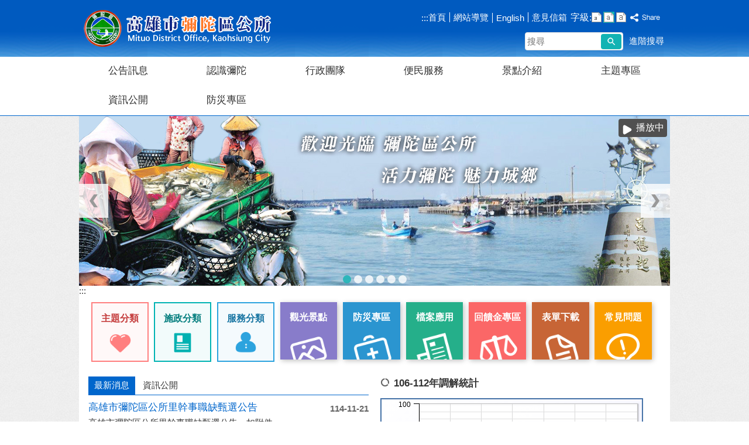

--- FILE ---
content_type: text/html; charset=utf-8
request_url: https://mituo.kcg.gov.tw/cp.aspx?n=82899BFCEB1660E9&s=C584B82185A13ABD
body_size: 132375
content:

<!DOCTYPE html PUBLIC "-//W3C//DTD XHTML 1.0 Transitional//EN" "http://www.w3.org/TR/xhtml1/DTD/xhtml1-transitional.dtd">

<html xmlns="http://www.w3.org/1999/xhtml" lang="zh-Hant">
<head id="Head1"><meta http-equiv="X-UA-Compatible" content="IE=edge" /><meta name="viewport" content="width=device-width, initial-scale=1" /><meta http-equiv="Content-Type" content="text/html; charset=utf-8" />
<meta name="DC.Title" content="" />
<meta name="DC.Subject" content="" />
<meta name="DC.Creator" content="" />
<meta name="DC.Publisher" content="" />
<meta name="DC.Date" content="" />
<meta name="DC.Type" content="" />
<meta name="DC.Identifier" content="" />
<meta name="DC.Description" content="" />
<meta name="DC.Contributor" content="" />
<meta name="DC.Format" content="" />
<meta name="DC.Relation" content="" />
<meta name="DC.Source" content="" />
<meta name="DC.Language" content="" />
<meta name="DC.Coverage.t.min" content="" />
<meta name="DC.Coverage.t.max" content="" />
<meta name="DC.Rights" content="" />
<meta name="DC.CategoryTheme" content="" />
<meta name="DC.CategoryCake" content="" />
<meta name="DC.CategoryService" content="" />
<meta name="DC.Keywords" content="" />
<meta property="og:title" content="" />
<meta property="og:type" content="article" />
<meta property="og:url" content="https://mituo.kcg.gov.tw/default.aspx?Create=1" />
<meta property="og:site_name" content="彌陀區公所" />
<title>
	彌陀區公所
</title><script type='text/javascript' src='https://mituo.kcg.gov.tw/Scripts/jquery.min.js'></script>
<script type='text/javascript' src='https://mituo.kcg.gov.tw/Scripts/oka_model.js'></script>
<script type='text/javascript' src='https://mituo.kcg.gov.tw/Scripts/jquery.cycle2.min.js'></script>
<script type='text/javascript' src='https://mituo.kcg.gov.tw/Scripts/jquery.cycle2.carousel.min.js'></script>
<script type='text/javascript' src='https://mituo.kcg.gov.tw/Scripts/jquery.touchwipe.min.js'></script>
<script type='text/javascript'  src='https://mituo.kcg.gov.tw/Scripts/Chart/highcharts.js'></script> 
<script type='text/javascript'  src='https://mituo.kcg.gov.tw/Scripts/Chart/map.src.js'></script> 
<script type='text/javascript'  src='https://mituo.kcg.gov.tw/Scripts/Chart/highcharts_theme.js'></script> 
<script type='text/javascript'  src='https://mituo.kcg.gov.tw/Scripts/Chart/tw-all.js'></script> 
<link rel='stylesheet' type='text/css'  href='https://mituo.kcg.gov.tw/Scripts/Chart/highcharts.css' /> 
<script type='text/javascript' src='/Scripts/jquery.cookie.js'></script> 
<script type='text/javascript' src='/Scripts/supersized.core.3.2.1.min.js'></script> 
<script type='text/javascript' src='/Scripts/jquery.blockUI.js'></script> 
<script type='text/javascript' src='/Scripts/fancybox/lib/jquery.mousewheel-3.0.6.pack.js'></script> 
<script type='text/javascript' src='/Scripts/fancybox/jquery.fancybox.js'></script> 
<link href="/Scripts/fancybox/jquery.fancybox.css" rel="stylesheet" type="text/css" /> 
<link href="/Scripts/fancybox/jquery.fancybox-thumbs.css" rel="stylesheet" type="text/css" /> 
<script type='text/javascript' src='/Scripts/fancybox/jquery.fancybox-thumbs.js'></script> 
<script type='text/javascript' src='/Scripts/jquery.mmenu.min.js'></script> 
<script type='text/javascript' src='/Scripts/jquery.nav.js'></script> 
<script type='text/javascript' src='/Scripts/WWWEdit.js'></script> 
<script src="/Scripts/fu_Accessibility.js" type="text/javascript"></script> 
<!-- Global site tag (gtag.js) - Google Analytics -->
<script async src="https://www.googletagmanager.com/gtag/js?id=UA-98361982-40"></script>
<script>
  window.dataLayer = window.dataLayer || [];
  function gtag(){dataLayer.push(arguments);}
  gtag('js', new Date());

  gtag('config', 'UA-98361982-40');
</script>
<link id="likCss" href="css/index.css?1141124125358" rel="stylesheet" type="text/css" /><link href="css/sys_index.css" rel="stylesheet" type="text/css" />
    <script type="text/javascript">
        $(function () {
            //自動將網頁中地址連到GoogleMap
            $("map").each(function (i) { if ($(this).html() != "") $(this).append("<a target='_blank' href='http://maps.google.com/maps?q=" + encodeURIComponent($(this).html()) + "'><img src='images/Icons/map.png' border='0' alt='map' /></a>"); });

            //無障礙調整，讓快捷鍵可以有作用(edge)
            document.addEventListener('keydown', function (e) {
                if (e.altKey && e.code === 'KeyC') {
                    e.preventDefault();
                    $('#accesskeyC').focus();
                }
            });
        });
        document.onreadystatechange = function (e) {
            if (document.readyState === 'loading') {
                
            }
            if (document.readyState === 'interactive') {
                $('.slider_model_box').attr('style', 'display:none');
            }
            if (document.readyState === 'complete') {
                $('.slider_model_box').attr('style', 'display:');
            }
        };

    </script>
    
    <script type="text/javascript">
        function resizeCalFrame(obj) {
            //        if (obj.contentDocument) {
            //            $(obj).animate({
            //                height: obj.contentDocument.body.offsetHeight
            //            });
            //        } else {
            //            $(obj).animate({
            //                height: obj.contentWindow.document.body.scrollHeight - 60
            //            });
            //        }
            document.getElementById('CalFrame').height = document.getElementById('CalFrame').contentWindow.document.body.scrollHeight - 60;
        }
        function getParameterByName(name) {
            name = name.replace(/[\[]/, "\\[").replace(/[\]]/, "\\]");
            var regex = new RegExp("[\\?&]" + name + "=([^&#]*)"),
                results = regex.exec(location.search);
            return results == null ? "" : decodeURIComponent(results[1].replace(/\+/g, " "));
        }
    </script>
</head>
<body data-js="false">
    <form method="post" action="./default.aspx?Create=1" id="form1">
<div class="aspNetHidden">
<input type="hidden" name="ToolkitScriptManager1_HiddenField" id="ToolkitScriptManager1_HiddenField" value="" />
<input type="hidden" name="__EVENTTARGET" id="__EVENTTARGET" value="" />
<input type="hidden" name="__EVENTARGUMENT" id="__EVENTARGUMENT" value="" />
<input type="hidden" name="__VIEWSTATE" id="__VIEWSTATE" value="G+8QsbiT1kzzQax1vU0gt/fAoP1t1z2angYx/bt5gQadqhYllUHz2/jfAddI7OYczAAWB5E3rdP8rIHVwWA3GH0lpjz17gWzIHUBgA7108Q38K48PVQNPlj5bJgOe9r1/M1GavM4y8hhIjaYm1PL0ukm5O9mr7k5i9eyUZQUbI0mESAc30fYgM7E+lWhX/bIpNLMcZncpNjv20WtINNCI+mqn664BVGkFI5Je0X2aArGn8U4il3WtpgUEbNtu5xVy4usZjEDsjxlDyyFmDioUopiJIECHcNW1SY2MV/Fb6xQznOmPTOI5GaZ9AYIroNbdzvQu/JejvBe5Siz0uLy6IPhpF+FOBbun27obtj74YqFzEQDWVGzYIHPeKbIQbM329Gkpjz7PQ0UBognoP+O174WegPy6b83rLsJ0WR4S1vXDnhQeA/EE43+T/ldc1m5OqSiUbZAEE5O+ukdMXWaS/17UJ7c+fNWUzA9OZduhoLphoS0qzqkMpJCSWWe04o3h0L4Mb+k1hcmZvb+T2TAiflhvZgUdVlLwf7E0krcu5drvka5jEOurORGOcp0K5CeUN0YTVHqCAw/knrtZZnR93IWvKJH4WzBm+Wq291iuWr2cn8/[base64]/mIQ74myglzwJTzSq9Ya3pZchCEyCdaLeGwBNjjCzPcaeTq4N/UcGT8hxmlB2S1FqP00bpLCG6ndrTVkokNQKwte3uGQa+L37pQP8b3U0pugW+DH9kQ7R9zD+X7ZAfwzkb1xdJERIiR3/URAJdjE7i+xW1zzi4lCgOQqk8TO5wAhhC35S4emPzE52AwoOVELcMNCox6UR7Mc9oKcDrDPmsw0ko3BO/tQjBqQg+QCKxIViewJ7sN2krce3UE0gbqnbV22J4/sZ03vmiMXtGwRAZvUqqMcopBt9SHJmliDWVjAUjnq6QWaYN08oUgYGk/xQG1fWURbt3bVcUeTIkOlTFyooaXutwsS57FVZHNpXw0+ViLhCphDdH/Q4myZ2KPi31cYG2hr+vld0Up84XCEEm50i1nC+aNu7qhujG3Qx89HQit8SLDMDxgqWh6Os8N089MKDNWW/F1k0B/13h7QjRZELhyj7hN8WuBYuY9/yUkSMBN2ayMqOUcbGWho9jZuEe6gdBzpTV5RxIdHJsV+ULJSwVv+8pftIGNN1dTVrh9whpXDU9qoVULR63WwVuuiPiFJHRlOWf9vwbyyMLEerSA3kvBc4eFuNpJa3ON1l8VwKBq/QFU8gFGFYGfveEdVyY5ni67sx93T+DhgNafbhzPuNOFmsGtJkccBlBupufUQds/cHs3gi75CuHwuk4THUEDzbZhXSjV8o3GCHs+d8klVL7Lv4zUOkyrUGgZ2Swl7XtLhDLS6AtFN4Pnf6ux8/NAZw8doo+PJUC9RzQuGJb/AjrwvZ4vF/Y9LbpC1KvY5VNijfwuQM4aZNLjTfHMvDiOyArzgmvNaTP//TFW58fVo6XqX1ghh8nPGWZZb6cZV3JJjjBnRO/j0yw+yNKs3wKcuVDvxiJDLcA1H/IJBaBGq2o6VBWay41h76bN6eLen0XBdl1pn8hQ/mxVN1TlQchZtdmm2K7lqNCTMOaPTGX5f1NsNURes1MtL3X09qCLIPl+BgEMgPq/+bMyWYc2phbO6iaHnq/JSF6+xEwpBLdR5xGFQ8X80FPALFoMwe4uqexkCP2nXYRKrOcTtQ9AE/OExjoAz6iwm0+tnx8ea+tWUpqdwaGjFwvGHe/P0ADuHwRLZ4RVo/2HzYm/3IcmcreH3YpvNI2nLV517G6Se5OJTkZD+D6qmiFyzw3gJeVvdGF/NvXu4+IGX1OunjCaFQaPlR7U1lNwnx88kfYm/wkYB9u/s+zjRXU7vPANKzV7mxfqsphV4AZPe0FvhvkZ3cZQLducYa7FMWGTx1rVvZFHQc3pYScPiSslERSgEaRvk3AqFjYGa7Eejv/SSgteCpF4xW7w63qIxoj8d1jSKBpWUW3q6Cs9Wp6UJW62ZqPRHkovhehnU3Qhy1p3zy+7IxW4G+dvhiCDnwHchrpJgqXzC5KhN5iu7XqXDnHYyl4QkV8F3OljgBSnjf5hURpO3LNjz/EO8iC2giXJSCsuoim2SQXoa8Q1qNhVxYtB51ym/[base64]/DkGjkWGthLqqrXrvBrZWUCt9oIDkMHLprmDwL7Hcihw+yp6HHiFKNCLvTOj1TX9kaoMzmxFc8hyYMicWcNUqRaYgEGUZI0HTByb0ZuTyqmNNHxrtLbgT6DNupYyXz29lZMiOkonC1HySFKyy4gDJ8SRkSRqlOwUqsEMtfHmHKoyipYCm4NWNu/v4jrEPsn9fjcAfypJni9c510snUgPT8nTMSP3+hZGyZK94vQBf4gpv30TKmNPseRo+vs1qjVhcSd0q5XYCX/eWmGnbkG0DywGYP9tOns337rAQlq0yBsIHruZ/h6GrFucZHjDsuZ0nPcEiH1LC0LmCsFggKXGfZzQyeqsgauZt8GnmciNDpWvawYuV5GeKFXvfHrNSpqsv3J2Cm25K8vEECFMFqrP+EqxqP14eTFS4p3kxaeCNxRlVha24vE53a9YFyQfzrV4Y3IHpuGBFK4hHyTMWb/vTv3ETeXAQSvzQM4in38VWn4M7RMgdxbt6WmYtAwdjncY/o6araKnasl2hZv1NTuXSZcwquigG77atMV7SXK5dWIW74TMNFCnCCgNMum8kdI3mMjFBqkvnPysVWMvPjgE00EhpZsbLEPMlvnrdeXoAD6E2/rbMSQ+uXI/we5L8GIgUyuaz5D7IntqepDkqc6mIMEAcIZ4Dkps9DUnHWqEizW+ATczEKjZztHn3YrD0ucQV/b2xWE1+kF+iaW2zanq12K0KfzyxL1tNnoItDpLQ+ru5H5uNFTn4QCErGWxIjpILvjMSgB5ieeoiz+JMvjhJslrpbZ4PYebNbfnCMtBM3FiW3uArr0IC4bhkH9BwW+78zGpDnQSBhGAku6xOcFar0uuyR9tmkCZZTmLQif+LfouK4zG7djQ4Wn20rqu52mF/FMVJzfmVwd9Wk2Lp+ZOMhDYR+Jzk/cRfgO25SW60jL3SvEdm/AHwtkPv1wXD9HFKrKvwOWZj5eqEvfXt39tLcaxRNbF0qGzWkkXy8XyMcbpRHZcAoaYxtUNJ5zsIVrS5sGefDtbNwfZ4rjYxjJXGq+KHnnHetnkg9K2AM/kvDZ9ssECOJkf7NVzh/pdsqYhByokmta2NzcJWIApL05uSB44bzsSvD/Anu0u3pooS0E+M6of+IWJ9ue95TLnZSx9N1P3Si69/pYJzF7pcQ4piKb9X843gJpmAn3dHZ9IXnIrdcJkRfoJFID2VWikP1j4zWrtGbnlHFXccmx+J30976g3wQsIIb+Mr7Ljy+t2oeSkfwFA5OpjcTgkXrRHJz96SdhaQKrJy6C+dWjoMZaYR340x1jSiwT4sQX6ivm/uKD+BqHwsB9lLqLxTFKIi1LV4ZlpSZEwCSrBWamgtPHGos5NV8sskJTkwLwXrfk9rEwwekRuRzjF+/8R1OHqupUKbm0SsEjIevJ7JMlvn/DkwAwrgo/FgkjRRgVurkPx/Q6zABPrSIYeMRBPXttu44ISVTfadarKLd/qYbFykXOWpkXhR0OT18UmQhmsGQCS03REFDJgZFQm53bbs5uTUzBDZZ8heRsmwqpdMDfKICdYBpeSW2H7gdoegCLBhlYHqOsUFKvciF5o+8D5JVsnUiv0u9DRpAcPNQz7id4KPNhjLP6Qh9KLH+bvri0MdDBvWOavJ0khlQrmK6n6bjMPl3gcd0WUr0NukVRBBPa8kL/575TRUVoGRhGKQZ147y4WHqPFSx5czX/iLrBEH2rEe/frfGiGm/h2XEDdA4MYfCtaqUlo1cF2DAEvR0sDnpaZCvlMD3nXdI3KbyanthhWtaPEM7VCyWASo2W+vJcfPebWNBRm4XHVhhlT3D1Qy9NbFTjdD6mJTvFInksH1QnvUAvQjiVwjdiTv69gAOchxwriNAwtcWdBFp6CeJWUQlG4/pkr5ymlzbo10oL36Kmrf64EMtwUETBu/wyBHi6O2nneqb8uBaIt+raY2fUw3dJCmcaGjTONv3zZdHtJcRCzOrAe9n7abNtAMvZo+OtLbpUhbnrUjKU/lEwTMHKYtM+lVTLTC1czfaKcBCAg+X3Ufh+CQiRIw+paY/2OCV3zGe2reey6stBqvBNphT+IjmHYZEcDDQH9pYQtci2nVGwrnYKsywz/3BISOU8a144QKjFohGC59lfKEZ9hhOuic44M093Rq4ZUtH3V5umxhAFlNnCvr7d2C6AOsWqEsjaMPoqq7kWfPfhNwrHxrY5nOUQMIl7pBYXNZOdaKLvmW16rQv4Oh59X2eYFEY0b5ECEZyPA6aoq94p/RHBhca+68HEMzhsFkbBi8tVrG0zEB4fwLefKNVajj3YMu4jHtHf4lBYt6lG1yJ5juDbXtdAIR9oW/bVs24N6ntwRS0lBeduytGVtnrRNOc1EUHu1MT1CIVmmmZLqkZzWypz5X0PoU0Ft8nBb3QUFHR8QW7Z6dr/M63nRi8VPYLWjMWUqtDjhG2GOyW0wpynzorsLyIyQ4755vUtbdi/Nzn41stxjQfPVG7zk1R6ugAfXANaYtTR4YlABtjXx5MLiUH4Ru0QPdkqmL49MzThqbx8BU7A5OCDwzsd+7ySbDLOmQNbn6/DX43w49KgRUuSLSm1HrbuShsA0Ey2giwF51fOVz5zPx/eE8NozxoxkTFdadg0Se+Y2s2POv8oKJAAck24rExMcUV0X1U5kmtFDSeG6KPbewYlYINnLeo+jsmH/fv8q8fBr84GVbIeSnHQOjIsUvDB3y9c7yO5XoH6VFz0wFqnZb4MJUwHyeounTIxipWwkpfkLaAIMZWBfFehA7rB/bRGs/YBLr1HgsqSnKV38/XC9ru3iNWZGJU/EKOCwTS9yQPNGrKBtWAEAOT7VQJ5ERi2tlh6zNnpygJyNSds43fuQjhJUKbn/cc57YKv/UPtNLqFmeSBWBjBfNQf9kNcb4vPxiTdx+jgyYJn67vurme/vJA2vLoMbrk0ic61yyrkL9xLxj8U4LGY1O7n/txXkK8mvFcHa/2y33nx5+HGEdPs0oqO3gE96zWHTeZGesEC3Y9C2sVV231fHNblW15PdwoMqCxVYAyLHgPmbqrrJ+8DcP/r0h86xOie8fpvXPskKNKdsnXoGkxRHQob3eeOqHxldhlcW5Mhh/YntFh96B/QJs//rdz/XiuLlwsFRd6kSUUots8E8mRgtlVkGBR5OH7mfk/iWbStSPytTuplWijqDo7RQ/+mT8RafBPiwr3ZGdA39fwpQpBIQ0LNNj22K0D/2VairsjSTxkBxSTCJXRlHY+074YVZxWlVFEhsQ1pk9glpAlHxDIs2EykuVLXSsXSpWWCddLv4ozq5uaU/rPzshJYIav28hHJphnr68FDpuGXWv9Bfsbfo/[base64]/7nBHt1cU/[base64]/9TZoK2CX0//YFop8ROdDAgejHsrxGBE9uYr0JPrGDd7ey3GmgxK7dC5wEDrB32syWt3e+E6bLa73OWKkuLGjoAymcXmgYDtZZAVJq7OHx6RYJOyhk6fHRKJkadSc1Psn4UJhLbzcszhTZ4o//bmrKDAwfF1qeeTuX+iSUi26KoXtOTEWsMmkLfzm9DNJJ2Ed+t1HthpKgBkH/TyGvoKG1JLa+znfU0YYKOCInwJ4LqgRQnK2r4NVNK7vdeBBvnXqG9tztl8JcaXYcFvW8A0FEUAtY5pR3oPL0+Ouo55DmxuesmULb0OJs1AJPwGhJ0phXp+M8kDrH1kashYz/Kf9HWhw3dtQBT3f1rHC9vb8ngSRChOJ5eV7TcsNOsLSJMrk/dZ+gN7jopGgq3cdiwQeWyluxtd63VVZkWK82fwMXlMvjWe9bWR78mtToawgjztmqNB6cAWh0QCr33PKJxYMGEeozgnBOYGVHQQfsUA8DbDd3k09wSsyKlamUFaQNlh4C9eDB4NQEPQc8liD+VVzjNqWuzs07HCO7zVa2nmSVsaChPgXpprtrGsLQa8/VpEDmXdoU1aNaBAakLFYjl/78vhwC2wONdkPmO8cjhmEP+YeRtqHvwESzVDVNsjDxPTTTu3liBmDt91VZz0nHi9rJGyoQKuS4tj/TRL0yMnOuF2EBq7o/Xtp7iyDXpuEvbnVYKTfeALyqYKwZQPE12MheKpFKVpayd/[base64]/POhhz4UQmp9IgTri7IBQNoJi7+wCRjg2DIqx/n8SlcVzhsco3ugFcbvygXddMBQr1StdJ5lHMAoqtjeb/ZNT5ZVumOSftiPTCm1nm60WArZOPKCN8JnG9GM6Z4pHBOIZ9d+ifbNuVtIqda4m/E2RAUmjruHhTsKmwPmqBgQy1hVsDlc5eq7BhIgM2t78FsrvJjxxP/3R4O6jdo8jull2jEgk4vpHmzlYdoB9XQ1ob84JSggjeNBUmSiP5ATa0qNdbcoOi4HmOwCOWfSJVJ43lULlmsJL7LVlw1M1gIGeCrlChtCJLy2FbwCx7PRoRJeuROiSZ/U9m+Bri59stvwBRM5hlRJyEqxarysjVshskDX7hPvkWLI3vhFxU0L7p1NUCfAGaj/yO3s6L4l2Zcw30KUC/[base64]/3yowjMNNthSwMHVWD2v6fylyorEfkmQf4nDzk8VvAop+hvFMzG9mlulZdlQyHsNLqvWKzleDs2Pg2W6X/m8BwVoNkzvt3ApY6XidwjZ8FU4mQtDvoCVOKgb4yn/6727G0nAygSmjXXD/oqybfMylvYjAnqfTA8OlmUYgUDzcyud5DsApe5OJkcygU2UG8M6V4jI08abZXX/cuHWIP0dPU0xrZGF+enMKuRkOhWE3fet/HSSpzzWlgUG9Nsdb4h5jzbFGsG9McKKlNPBcJfiBboyCEpSjSh7mP+SBL5lyqy3jnux/r1RPXC8OUqyA9YvRmvwC9/[base64]/L5kmgotwBq1o/[base64]/l+QL4N7yd2zxGungZ12U8I78ujCMbqqZ5lolXgXLd37qd974Y2KH85XmKcJvfkas2XqMgLwC+c6lGJY90O9UrIgv7BmU/igN52+/vu9//fBOMCUH1uVBvvMLa5i99FYkZdG8wnH024E32yVhonWRdeItsQMzcPlbV/T5jsGNY0H5McFYEhDhNcZEMNFGfx+Or7Ea0hz1p+TeeDXyKQ+JQlj2WLiFzJnaQy7V0uhmA1tqtlCpmtAwNDEKQ7LOY3NigATokBIj8CAnEqWnJ5jS7J38YiGMf661b+Pmwzzynq8cuAyzaPtjSenjO9ecZguuOd6eHZGa759P3dcFoAfSY/Y8r0SLVQwlWie+xp/T8dt0jCPiDtq0CR8k2blnZPesdWf6kFY2ZkeBa2/d4jQz0glJ4tN9mKBSoI9H6pc8RGqW5JLsAfCt8XQxyk3WZKnAasunCPxs4sjD21zI77n7Qh5cv9vI7WjUSy/gvszPy0n9osrcTDgfeXZ3LlOK1fHFxtbRVMUBXyY2RtYokxIQ9Gd7laBnjs3ALuy+3nyD/wTZqQLGGbheXEl+ubX2tNn56aaX5AxBuPy+/+geYXqO6JLGVRmTxcXnEqqt6fNLEWbdccXzXi7PihA+sUe9xl8eB9w3pksrUJEOrYfCvOMHoUwtWEWZjaWzd/HtNZQrjZYaU9ydLzu0kQ8NXEhP2uBaG9MV7n2Thi2+ZoMQap1uqzSj0QamP4wSnZqzWwPSiYMIN/hHOIHJBwxo/zKsFClVLGF1UVFMVHrNjlKBVxaxO18w2BO+st/HmXpMIXYB2EcKEf/qfNRMW1ZSRH4GQbBb2VtPtc0QLf0x2Y339LsOdFjjK06/[base64]/dwMi6xXlWnr9v3IBiK2/WioSlN0wfay6JdKG6fy/2kaP+Qucvn0j7OxK0qM72edF6REb1eh9LwhpC/t5GyGsPcRykMNnUNw9OUtOkXMxnSmvz2kmGEQZMiboumXWMrUgG542YcxrbtfvkA2SWWI76cRysG0jKlMzg3XbvGOdFcHxn0pUyodUAjw14EdksTJVycRuxIXLgbJYWRiCcbnv3PLlVfBYqhqxtVmQV9Al7WOBIGFzlxm2S2tqdtbKNZu8qdziVWFQ/3l/bQTMwgEDgHT8zkAw57yIyVubPJ6IRz+zKJjG65Yt+cOv7xiiT9JtQNOOLI3yooaHN5L8L7E2LvukOPJbdrqzuFNsBGTK/9inbqzvatxJqmvoWGUyjEdDRjv5f5I1WsuDkpgwTsLY0vVMH+O1hN1UbR5kXrI3PooyiOpSSL5+a11v+WMX2dLyejEyIxmonf6FJACmC2v6p1D8b2XxtJcli7gVp1Oa1wZ0X/lCcMIWKevOesjHF2QMEtgIqDqumn36j6/rvk47TD4aE/WkU5t2lvKOoeaLZcBY+YRk8uUgEpFDMy492nW+WGzcQUcLiPfM4jPeGjPbSLobETvN7otbqpP3J9tsFHJ78wrpXtZxZulQ/OINNrtNbHlKD4TCUmaAjpJ3N9J/agv5TVDM39GHcJpk2f7AWJcSA19mMi1a0WVgISeVVqC/NDdkAdEVnhivMRK+7T4Q02rJtwAPxI86IS9utMZQYSoVJCEp8FXpP/FKFAK/CFyMZC/kachXIDAHqeUHgH7Djx/qDxjyipuyDOUqyfyMcUQdPMqWS/dElyEeMvsG80heiHrt2LqS1MFiw50XROWc1GAX2gfvff8fuzhoMDSs0CnX0/61ooGtMaLiHD9mupZgQVht1q9GD5Po1IJyzWhhxtP4cYjGrKj2EaQmfgDv+rJEEeZV30/k1JebiTAPe0HS6ZuzdtOzXf6EHC4NA9CmfKHXyEn2N9J9qXo+CJq3ufTDL7FyOj6gRtBQ9jeheSBTcPHHZybYY8D77OiC9boX2MJCuDGmZcDV/IjsseTfBcovuToi/vVCoc2hTblW0RTFL97HgMm5+2pOWJANF1KRgq3ANKNp/oM192Y+lmfWh5lXoKu18U2pmi+4R3ZTf1W96mK3agX1hz3gH4syhRoJA4XYr8gtz2adnfJiyrkWOfhgwpkuifj9hm4OC2p9tozPvIP8zdBUwM7BakL/fxJOPF0IbQOXTv7+vmFEkWVToYSTJnsg1EHnuFXlON7kDrJIXoT6YyWYw18S28uZSUxU4PkvVQZOUx2PgXzJzdFvUYV8gmSz81dEOzgVd+xqHN3y464IMgacO1GH/cR7ETncTqkrW+gUH6+C2IvsiXgFGa1aG4hDhFgPRqMTI1/ohLKcoI2n6Gf/Tj/yrQ2mH1+8iyJseiRrSGYQo40Ds2JO66nzzpB+TiT712VOWn84lJ4muFdYzqYk3LA+R5Hey7wzSUYnRc8yhwhMPlnumuScbCgpyprLfsfEzoAQN3FM6FtyhIC/CUNlRgquEWmcXBrsjvHqI49QLMvKW8GzIWdSLHmDIrG3D0EY2fkEHN1sMJaOo1yMorWhuwAqZpudKH/oaM9sfM4EU5RomvGkV3C1vn+QIeoLrB8yUQuslIwJVYxsM0TYy/KyTmB8A3xnptlD+t8Uj+E4fKx1P5e/0E/H4SnV9Uf6Itw/BGfFRzi37Pz6xT4ZuRfokqclnRQ/tWLVk8dtSpdyNH4Ge9rvagOcsDtftLjeuScTBBeLWo3fnws6QSmc51b/imnXP8bjMXcMn7JwZTC3B9LpuE7rIxvvuptDJQxn3/XeqBFLulmDKtdNEtUGMvZiP7PMlD3ZoFWDqYd8707oJVQIInAWVE2BFkwBV4A1ypEKzqkgHcW/axmk3n4/zHPIrC5v8Te/9/a2fADkXRYl2xKlQzdsxVyvWnSWkjmMF0fspOC8dJZTQntOQxRRndbQAyP484rg4Qz0Jqj0YxIoXgHB90ptetMWKI79ySL65belON2T+idjKx6tmJFVVqiX2DCYtDzOweK7dsoXW+XQlk4yf9heVXJG76ffcRmF7kNt7Khzep/4boXmCURjGk1bnA8hC7kh72AorSiVVsIEdaLUKcDEcS38cCPkZeQhmEg1Lk+2sPq/RlLno1dtTc9IvORJ8qMSv1om0xHeYBXO8df+Z6moqI5NKKIN3d2FM45iQzi3xyibZg39Ecuq/qxoiGHD3Y29iTxrmdfYCFTFlpcWonkZZYYG3/68gnZv2Q+up0h7o5BBEagJFx2mCetVtB6NQr98TnudD93LqZkyDrzkXbtc9iPtzE/nwCkIoojueQlS6knTKizdT3YryHmHpFgaghxDcW1+KRfuImfGvjGkDcvx91BgJVEltNclfhOapdNLqGyGOLSsTHpOfWzHSp3Ia9CH8MGcMPAzSK1fDXJpyF8CrjHHxiynny44q9hZ5qk9LDnA/7/zc8Z/gAFWVJZmGLs1+mrNAw4FC5TiOu5VtR0VrSphlXLhaJdk3oUD0aGe6ZA6xgiXZmeHcFANxdacsNRj+imN48avH1svGas0Faahyp1q5/ubFvma7fZfSd5rdrD6zGzhcGzEMEMZq6yoHcHkJawW8OaK57YDDN9YldRJK348GMiCt/jgG/jXBzvx4NuEbyumrU+DCRuRDLayHbWhm9ZOOES1jQ62Uk6tsbNPUlJZAY3MM0D8g/gbH0R5TcsiivC9zMfitWfGkg+7LB81EYexONwSuUe1T8q+4K4bramWB1YaKW4ej+4mXyRJuF04rE7EQtrgV1GDhfHg/b4Yq16tzwLM63dFeP/[base64]//z+MVhUNxGe9PjIYNPCKpFCWlJ8n3oPfE1I+CJ5gYz6mrkc8mv8OZHoftafBNC8F1gNRCPi0fCLsv6K+oIrdTw/EQl7CwnEGJe45XbREm5dct0tsAD+gngRIqMDyfYN/6I4srRYl7NiFbRvbRXQ4E4WznP7bd6raf7CEM085rJ4CVPUG9zy61TDEpgA8w5qyeNHpfx8EvPxdsWBL6CniCvLaEq0i+budA9OJjqwnEmSqhiLJsyHAuSzRt5+8mOSiKsCA4fi46I5subY0QhFoebJNaiZSdkP4W/fH7Dey99F+RZxG5gVpR1ANLYkNzww2FWQFX9DJgstjyenBWZb6A1QFNqz+vzL5zKm+BxrEsRPTgolWQO8NcEt7SWmG+EklrQgEqK22dC1unvb6bEZwkWIQaTWyN//seyYPJEIZ/llRqpDgOHk1Pibm0OH6sRBANm+uLXYIf8M1gBu8Vd8Cb9+35OKHLrJRkwRPQt81KdDcBhtxSI7Njg/+iptyvn+3gGDnrQ6dxtzLOEtRNkbzMX1Rql8bxEs5Lx2jDSw81q92b70QoILW7BuTuQAK/vDiQzNJbF9s2FP/tVAVv4a6MdmjezRla8NcjPGlCrS6xRbGJv9dN+v4jYAmKQIQ+o8rTy7iaYHmx+QnKLJ3UM1Uk/BNRozeTUgzIuHzqTbOVlkH8ybJCyAVT8rbavGON6f+NFCTwdG1/mlO9FAMDUVi3z1OlKRdoFqQqkpF6P2Ha7/1vC/DP8LxjJA9NU3Ug31y4tXWAp7CzlIERoJzF0RnZygvz64mPKmphpvZ/[base64]/6wduGh5vBARMuyXe0CAuJ5DXVOa2fUWVcbIOC3hQ94jFb3rUehcSRlLJ7CMsOk93aY5nO+gEOWnuqdwwATv4MBoU9ta7z3HPyX0w7pg0T5+1r5D88EjaVDWNr2y77CkzLLypkHc7CJw4cLPRY52M2/ktjkcmvdW5SpqTV8sWWydFx+g6+ER2cmWdngw2SiVeFmjGPjSAFMR1BF+xJ7CGQJCgu/E/5CICH5Y7e2QZ6NhZmTMdHkmXd6oYjAfgNAD4dTUkReMYG/uFZXXRQyM9SJ7i5sbCLWoyaJHZeiZemlezkVfS1ZdXM2H/5JewtUErP2XDpOtbRsMsdaHMFIqe588nnFgipd1fSpZ13ZgeJaXaCVtv/5sF/sBcBC/MluzctRRgS9SomT/+APDXcNcR/9YC6DdvXPbhhGitCyjxBQO8CPN3n1tlLuX9Uh/jgFaEmzVjaCaW5TStfD2MFAie5d9HLSeUG3IsJcqVb01MTmrjZ07phefj2C6ERl0J99bQcNExDbHetOKQFqq7k3HMp/5L/LpRf25SBAxybam1KjAB5upWdrblyBxolsBU8j8JGlL9K0IIkeDoApNSWyFl97nSe+VRMLZlXfcmM9sVdwaNildNZ1SBEX+TUP3Y6sKsjSwXsI64zgbPGjK9oaC+slHNhrnd/xj6F5zLnrIwgXMneTzodNQm3g+Qof5077iPvdiJoH6whWhDluyxpMXpR9r/ksQ6Up7g6wzWQLG+YNNVTPGpwCOkMLfeZmlKHw0mwJORXJIVZ0CiKV78GxPq5sMU8vijy1ZjJiE8BQvRxNfJ/P/LLep9dR0XTH87lC8QXIIXjudaxtk9jfA+Eq9M4F617z5gieX9EUqrvFeC/xsAIIvd62azhAFuGLEtmvPkQThVJaoXCT68WyYulsrGu6Wl+AfAUTfj3RCls3XcCLaDp2y9cq48RELqoaqPVcEg2K/7ThIblYJM81FoEW1KapMZu8CIWeHT7JXYLDnKH6bBZilWMilmZgmYXrDqgGwyvK6wgbPqdhH2OaoVpxXx9oqQ8U90/b7R3JgVlmeB6+b55uzGLydKYCbfvSYwMEgVJZ0XgwjZafic2cuka5YDvQ9nbuSQXv8iSd32TSZGCuReD/1NTNATGdjMdC45EWxGgX3Sef3wluoN5J7kXZnQM/[base64]/3eQZ+G89tQDatfXZRDj4QN+9rNgoUmUvzmpvhX0gwNSwtfrxcQAx/eh0Ais1FTerWoFOjHLNarhAmj2rFDXg6ZmZiEIk38wRynyfZEW6ZjTwBqv+p0TKYD55AQv1jlDp6ZeaYFuSdfV4LTj1R46D4vEB9GUtxN1ABHsp8N7flJ4wVriW24TD5R7SqA0nGuVxinrInqhyB2mDaS351kR9iv9e+JnNm7Er0hbsj5Ix4k8Isny74f5/a6Rf+dWn9biBbwlWdzUoHyfvYc3syXdxSnZvQ9IzSj0lj2A0fG5PjgaX9eXzQYH97kpcmuKY8WdBFhCybWd+jKBlK8dF8aTVZFI53Y6UoCdyoe+CDrofShElUTeBeoCJMdgRPncXp6XAzSEZRN0XZkcdPp3WK77tcUGNYxRgRvTY7ix0Ii4u+5gH/E15ZtLeWMMnDGelhDHSrh3ASIJIkK5499XD/l/[base64]/G39WArp4Gq1nKOeZUuT0/blAzmNepzcaproYY2cHtH1LDWWG/07fWMYms0LijCRdMaMRrcDzW8yCW7eC/ZQ6lTKWStGiaWWShmLFJrZXJRlZZILVuQo4ufJ6C6Sc0kwU5oGZZ82vVD68RaX2WuzUR2zyixqdF4rWRtpCvMPYBlbb/RN9mZGbax81hDS0BVS9k4FJQCWEvtApSq4a1Yvt3SJY0SJGiSRlwcMcQQUMvNWztnCixZ/[base64]/gRmEY4GzeC8G0ca4p+wHLP+RoitWUXQMHT/OrLz+spWQco/uyBOkqce3xS3+9Cf06J37XAsjWTNvEo5+VuAUYSBMiSeRFGc6BjEo9/85VAHsIgF0nv8nzQ70Cokclqq6LhsAaLWEe3td/3knEtq6eKTb3uprRnzbmzr72tuQ/aSZ1RQY1YHciu9Y2qamLbmgHzsZI8g29v5iXnCbQjlnODOKK8EnpsUmxnzdydOkM7fstnTkigDD39UooFBcs0TvVMbNfi+EtPbMtxZmmTJE5KLZrj12PyLABURtbOwi8bmB5AqePnpD4ZqlJ+4ciF22OFyemx9dq/tfGI796s2qMueuZuQ0tG2aSOoymcSeohfCvHvFkXJc8VU8UHq3FszdpwI3FQBZbNoCfS3AQP8h4OCgBZfahJ6xcXdaU8QUmoc946TLzTvGk/NtJbVrz8waV+gjiK2C5kY8m6BlswJJJHVljCd7yDdprr0y4TcHwT9OSg9bdY701wPsAdcv2HeLeywS/b3asnE3MfD/Q8Sy9MNk+VwXBvYkqR7AVzIJgCLF5nho8PeZ4CzNQT5M7r58LA6aTffXSWKqm9rQN5JdLiqxgtjrgrb/3CePVOnBiZk1aqNDKh+r4l4xx4a2bgb4aQWbG33Uvjv18oY+q1X/aeGunIkEzCdzjfs/+NjcXYrx3YNiVTRLA0TpZCZX5Lb1QrWTJZRyWDRP6li1qCC6izCdruK8JrM3CFECxLYwvPD6nOkbPqyyTciinYRfTkcfYBnpqPSgGRMFEIDRfuT/YMfSWeMQSw2pv+1xKWXlh+tY4iHAiXsWR9//+4+d/xEsgUa1Zm133OKI3s29EEu/GE0Ey5kR0Gt5oG+o6LUuJmqZ5e9NXU50pdp7FJY5ETRprrM6BXpHNbVLBNMkK/UohAztofB3OWrFp/k5yT3/9OUf8DiT3ioOqVOPTdZJBweAjkheUbmHe2ibyXnElWBm4XjAAoCi8S1vMGgwRQod4pjJS5jh1xrtDWiVUvIT441mlb52usbNRvpS2augurIpBLb1TIzH8KC8N3tPLWIjfBLjoFp8eC/4PVPisq0uDtfv2FpMVmroGto3AeLmBv7PRaOFsaPEjMrNjHouTvDfoFuV0sDWXnX8l8cfqVEl4A3xU7uh8lyHGz/ymY5mMGZmTobDtCSQ6cM6Szfk7rGO3AYOc5Ze4XE16tnNCqT8zOpXh2JAurAFcXCjKuYhow70n3DTDyWqCiZ/cvpA35o9WzaqRDUYPuKx/8CdEDEYo7/J4vHUC1POj5BI0pgJrCpzFh+kjns9Uij2qlWIDhuID0rAfjYCFajr/gP8F3IEqq4upHx+UkiFin8pcv7N9bP0vh77/w3AROZpNCOkJEX+IvXC9WwGYi5CBp0I6D+IDJmQj+++3PJHEXa8SGhHPzPcZuWP/9k+pnGPYpZDArdgQxbnEWfPw9YlYUUGXolpAKbk4iE7Epem0bgyO6FL2qmNkN7YSe6XmWerog6EHlu1r9Y0pw61U7tnv4Et2F8C+9+SW8u3an/IoNs6s59Sdc2nTrWQ3rC58P/OKNWK/wo088pao+w/UOMJNFJv09VbiibETETbZy+OjgUFvSAmgv5Iex3Ff7j9cXulCqvwYLcWKgmCftIhDfRePwtrfUlrCTq81s4gNpt68cK/IKKKemDMbEvgeOV/KHc1GdY5vD8HDJSlZV+hq3lCZtZxNl2kpVgeMbhIceqMb8XI4kv/xlLeqKF69sCnCahvcgy+vAJQRSd3CUTdyT043+i/xPJhNJkxoUP+R7mmBz6Kn2Mgo3TdkIHe9BBmGqc/cqShInnj4rkJXrV8rKp8c0RZ0PfxWqTt3TMReGuoO0/oLypeW2AOjhtFIwCWw0P5NRlKTKksO+d67SYRUO7a7Y0qn+ZjlX41DpVyjwD83qn7ToL/iKf4ixwvHxVKv50pO6p0jg8LKEJDvaW7gXdIvfcmBeUmNlx4Jn4xpfn/[base64]/5vd3CbF6CvM/lAXmuh4InDL8Akr7Rcyg4t38L6EO39I/LGR61zV79UC0WRBE0duzd7XTDR+QetgYizm6TJSrxBJtqOqNkAX3iqwdXIm3ZCdYb/A2h+24R5UpFkCBXEiC6jrC04Lsr5pAnlVGbsBn3n9SuXninlZk5JnlK8TY2OXwnBs1Cp+EowLpmx31Qjk4qGVzk6YVmLb/PFoBsOk1Hh+b/P9JvlCv38dElPcNl19pa6eJ7z2Gt0RCqFAfABtyvLygF73m1qPsCTWYXw3mtRYhk8E0VpCIIo0gwDzI+LxcEk0vi4a+khQtMW2BB/Ww633lR28Az+HlC0tRcvVdehWaQhcIGM4SqEPRHvn2kr7bBcLDcuTPoOSrgrOCgGhi+wY/ti3QhE8F7EbzyD+zVP4eoACffWUnEQXoPnvdqrOdBruw/Iwd6CjJds/4V57tLODxKULbLG2IHd3E7mkMMgWIA2CeBom1HX+XAPrm0+3gjMxJ1nICoLwj3y0QshHP3k+r4nHM090UttD5QIPLW1JWWS5QRlcEhABr17FJPlUBKo+/WxlrWJFFpW9EkkqH7JTPC0iGPMsvkVAeJudIRPo84nTOfrzvyvbhnhDMTv1xGIPAm9aV36VKEPeREY1tjVLmKAjL7WoYfAqca2r/3sdfTmBo9qr9JolPnwGnzI2MKQw2bJae4kBNTm09uT3QnuQWwhkkuIjIo/bwmbF2WwSdxZ9RpkUMF0sODCRyeKTYg5v+Eno9IhZh2d45dX3Mi/eU93HOCZ0QINkgU0/zwiemU7RYo/rvgRw7UfjxjAyGEbIAxtHvQZjCgkjUpe90Up3cf8vnDrzuFi0Y6NcoMvwENNEe7XHLGS/1ExIMk3JcHFpZkehI2TVoyI60qucSlrvAHjp/ZTy11aCk91vFhT6aVvN0WmxU1VgQmRDFbQDYuUPYH8WvvCfzHOi/6HGIwNb11CDmSqdajpf7QJm3cMJ6zZTE8J1BWUAPx3xHh1Qb5vqm6IjYMdZjGMaCADeADGIzBiZApeLYm2W9BEaiCIs1IUtAPhwaoFhOo1Fnrmwc6e7uN7Bjc3v4E2uyJLrLkHjdV4dctN5Q5cJiH/7+HOpAcBrmWd2I0f/vs6+RnDQNcmQSod3boMDoCjXzs1XHhMxE0wOeHau0cUVaDj7zJZ+wfXdvYy8knwzaweDAUqZDp/Svukd3n3MO6L4ZXPgtCT1eB1uRIk1YuTnXRZ1j7cT0pmlGvdjUbqBGzgVoKZmyNKRSkQ0OvP3uRCbmj2aoKEL3G73ZsZQ4Gk70/6SOWkP8fJoKri8iO6sTdPe1/A8LUvQJg4ogvOIATnb1mhaTQZIVBV135VHBPmAF35gLW5bCel8jaN44No/HMRVeCjhhqM/BlFRh+zx7CjwgdxaOVUK+hg94KoOYoXB5Nfgztk5bujVg39rmDBQvh1ORxf7DSejcS+heCys2BvmS0FLLMY4t/3B1SHuyk/[base64]/qfEgJurgNCp86pHNA/AH3ajO1hJGNmbNCgjV3ELtBBhF6ZzbjOkswOlgDck765yzXLzYaT0KRH/VTroHOtU5VtEEHWPIsZLTUB+rQa2FTjKLu42jUpgqv6YS0FzWj+4cg2agEwQ4RV8FhYWVzNgs4A4/8J/HfYlLC0+YCRFTCr9HPFRsk28i0WnJ7c99Iwe/TU+R6j4iIkqaJYzYO3fydxC+ClOQgIKTd+X6U9BpQYtU5AFHyXq73vlPf6XT5sH/CfmjOUVz9Z3tWfts6tblENrviqJhe99UNxMwoLEY9QAC0WXZHx8YIYUYdLBuDSdRt1ZCKYmnG91PtaLy6O9KtetxMcsppQDizutP7ad7EVsJJAENMQB60EQXYsvVpm0hy+UqacHed5VZAoAX7nz7yOCarJ9s19YP5Wvcdeu4aGKaisP/SfKZUEGR1askHuBxuDuCM6hMU8j1sbNTQq3nxXGtzTkmLNjn4ZJ8a2QmvqdG6uGxKjyJ/Xx+nXB4442zFb1/tHiXAycVBoHXKt3EM4pgum2tgDxzULyTDYrHDFIHeutlHFgLuUGyyB0YatKfawZEbKEiDT3NC0wciDt8P2fLzjZ/uMhD4NEL2/IRRZQO/MoOCuyKkEZ01hGOAby57tpPKc+YhCApAOzFhH/cXzntinF4FKXjVeylquFqWyvlTcuz7P50nxjzKLPQl/TcbzddAxYyRP7Mgk3FZIgJ7a9wkAU5IwiHYhBeQZzw2bEcnOZDCJiC3vENnHCzlfrAt5h8PiU9nyp/uv/fffcSViFGxqXlYaKvcOEy/UELViyjX5jzF82s631s/Gt92CBCtrQ8+sEHPvHRzgkz573dKiTDDsbSyulzNTbL9Pjz7mRvhxcJuZyWx96WCJ8jc/N4qlAf/NzWXbMLmsuPFMGpPsMgfdKRngdEgH9WZXdu/xsH1TlcjPzilA4vR8Y0nEWe7IsYbw/9cK6HG6XT9OPl0WidCUSiSScVNErU+A2IOo7mq8J/QdN8BFWK4+1v1NS3rV8yoJYmLpM4HzqXL+a9MOP23syARL08lwhv3//fqrEq13cZ6aaeLH46bAmj5R9W/TDC22PrK4U6TME4onisn2Y5fJv5IHx4sBllnthUFekCwDtPisOqmM8YmFtRYIBQ6i7Ka6sXXWq4+nCl6hQ2GKmgJFStdeeaaqPrPUrRqz9XLpbh6JBqxjSHyTUVcRqJZq31vyhmD/X4/WrkH3/dD6wKOgz+rT3hlBkfyAU/38+cgSli2LxLbtOxlEk4kFyhAXRebWUQq4Dnmkk6hUeKHtETjB317iMHmD1Sy5Sw6rvmowuzmGighYCfXfJM3v7b4inzF225sV2mi5IrxH2JFml+Fb7mtQUu22PTA3iLwAdWdNrQbvuyVSeKJqGRdJRW3MEiFBkvyMF8MS9FZhn92+6Q/WXGW37gI3weTvqiMpVuzzm3Q10WdtAE8HoqspciAc8TOH0QOwPaHCvhfzsBICr/mtqUWn42Hm0VSu8B+GJ9ABZR+SAs3ypQCtBTqFF7aoxRsUI2xRYVwVzYBOzk4hWbG4mEqNhivWAkyvUUE59GjepERqETjSgG2jGP/H7w66iAsj5BDvsXTlcLqqJ4RQMS5guDDThve7N+cy9qmgMv1DHN2qE/yZkz8CeTQTcCKwKAMZKpPlC0dSvrSd6C0nNpxcNMMEOVhn9oBherU9s0TBExfQ7sIHxWLUGZVR+KBNHQXhAs/Uf/cfhvGJoJFEzQZ+J5r7ZKnsMc7sDLbXw/PBkCQWyNVPlOsf7AVRBP0M8doJzMK0+cOXpkJw76WfnakTdfPzIAZIgVQ+487gzlUwQIdo9q71uZ0DkDoNP0yXxYVGPJbQ6k8P1SdxlrMyVg15q64jnkBcgY/9ooW3gG3TLOpqQdDBe8Hf4fT4Tvd8uV6lFq4V8q94FAb5cfOmw7rCxwhqBGctJwz/eqZvfxwfDl9yUMX/9OcShB9CfyQW9XLrNjsp4tWr03/fgXJVi0oPDqViV8s1afhZejrq2P86S0Dpk6VgD6FOKQIJlh/royhBJfNfEtKkmLsnOAs2FZXR+HlnZf6+nSkKigdNJlBIn1kUEHlUIYQ13EhWB9Kf3QstFsNmOCuWmi5ZE1LfWp3YUTllqx2E7McS/2cXTRs2Z11lZTZGd7/Wei3ny3JHUfBjfO3mlwxB0ePaxUIS4XvrVz54Hdgx4IzuvnhUDeDKMfQUPcTSEIZhwoPIsiTRulAsiJtekjFpG7mvgUfJANzbNgcFYc4C5moZYlg5F9cdjSiMNYB/hkTDPlwYY8gJcAADXcv2Po//gM10T1wEVOJBq9ANEyltJeSAn3wyhRB397R6Ynw9Ki/5jJnG3tX4dnb2owPMcjQ4kTg2RHsw5SCbq4xjfyodigBcGpsrJ/SYMDlP9CpUhLUST/FXJywncrXG0Yhg9X52b+38G8CAyaqyLHIU/Nj+o+OspuwJFyAJQbsqx29DHrmUbkeJ6h3EYcS04+vQRUFwUbZfnGZNj3HhmdZxDKkod/z3ettyGZyRjHPMRvw6R0GvVe7N9gokGknnXCWh44+KZZb0DNNe56uZ3eBrH7zjM3qguB2F2Fi2LReoWnarPjihqbxPw9og/2DND24W/qGfSHYxUUfcsR9oWh2fZj86Zs9LY5ERY/LdmbU62tDqr4JY2imJd+HftIiqejK9B8a3r7okAdMJoWV19XGs8+GLWeVrffLdQIBrAdrMFKJSaoDvQlLS4DNanMWVJq/F+i5QdFZHvgZhSNU16xM8pHSNlvYDZNZazjxpVrUSRCuOB5BcoMNaZLqV0nZPi3dSdjYhCJk1nOSvPpGFpyXwlq7edanAwiiO7cGXR7wJtxIK2+uLtb//QQJFfxEQMgEPOeZOwLLJrbCx4NGwe/[base64]/P1XPzbgyIzOAKb7sRiEfV9frrpicxYntMEvZr72ZtwMCKJkldjjZAvmUB5VXszeIy0KN9knu9Murc6rZT7SoSy2MIEfiHJxf3GzPcEIX2g7c+FQQK6E/IDOagvICDVgeqlyoVNQ4R02PhzxP7JEE5108lK9EASudm6Z/iBvSvNnKo/gaSwu4sxHJdyF94UD231ysz0BLQUfFlJIZXnA9CYqWt9cpkt/wGrrK8JbzzFIHfq0OrhLtFHCNbZ4vF9dR/hRho7vJUPewxe0yM5FGHzH5ahRs1oF1/gjtGmyJ/5+Pwe4d7Xnmz2Yxv+g24SqUpcOEpUu9AsgsAbDtHpBLIbKZqrIFD7PhzB9ZCQrE65O4Il7la9eR4idYbTAMgx1PN8kLvHxBYQu+IqbKxSWgzd6TUgtj27DLGu1yETx4esbmuXlz6rrN9rRg8ZAtI89S6FYVe1MAUW8o3V8X/IGvii9ZB04PuNmFWzxV2Bg/0PQig8VYNKJQ6bPoYNMK21mOg+oA4Lrc9eec2ze4Pt8me83ehUQMljR8pkp5+aYGGNDLyGohIf/nIaRZ3RJyzcczK4u1um0mSK3hxY+ACYANwwEgvyU5ifgsEjXcEuoqNQvtHu7uPTo/9J/FSWoFzEgAiZSW2WYo7NOEcgcFs05dvbt7sJPQXFIiZ0PDnWGIfWgRxj8yKX0yRZCLTMkkTlEk4iMeCo/UYkZ+M+AXG71hi5mfH+iH1w7xdTYUJoHZTtVAsEV5FNlrxGMbztjfbnFsJyqLKS9aFTGCr6wqKtAN6K0E6Q/[base64]/IoFSTs4B6uSK1EPR2o9gC78R7wHaRE5F8iO4q4IUUrrI/vanyAp+7Y0hu01TvSajA9f5PZTkjPNiN6VAC6nWUQ3PTmGxhvuFYHT6Ew0Ce6wHVZYDuUC8Uq7fguTRDsz+Q8AIiwsfwMNIJkXWmUX7VjLiiCWUj2nxF1x2MD8u1fxXwYm1L2rrsUyhQOdHoNfLa4URWlXYwjqT9HNF+e0lDma6k1+lZOSY63e9m0kdoXAgyL2X/OVEHsYdwp08w4QN8dMIVd4MVPyDQHXeFZUmOT4ba5ikpmSc8JOGZKQ6pBFsF+6S/naq+OoGkJXgshnr3dYTmKGcflbJO7+UUWMZx2YLhnJT5yffuHjkWQpvLa9DnVzBH4ru0B2oNxa63T19EfZIMjOBvoxpzwoJiC2PEtPAoWjvxgswOCQtO/9geAB+UfadK1cySFCj0S2OFQ337bFPV/fyg8vcOIge5T7ryjtVWelE5RTAA+mspsAXSf2Qm08V5/[base64]/GK0eLJy1y2QntQc1NAp+Xip8Os7P1iONhoQPAd/A1ueyaBJAgVbtxE4KlVh/mWDN7uYa/[base64]/MlhrlgNJoA2InldoqXqYcvV3llQ7O8rHs2DssKgalDLdEGHvBV4WA2QRWUH16O3bFdt78wauugQ2fFcB2kE5mFFceeI7wYvHuLDRmXwWqhtRkXp54GbIz2lE96WZfVtHdzIggp3YB3grVc1YWEn0ye4SwawnfydgGtK/eZQn1KBRadHvraOoxOOeCrWuk2w7Hh/NxAQcrt/LACAEdAwjjxnvM1dAT6f2cH4ITizThu2KwstO+4vPDWMWSiqnVgV95JzG4v+ZQ5Zp2/AeLUr4Eu4j+kc2bGOi/aoVgkN4A00cey1t/HKrickMNxFQ4DyZIizEi3q5K/rJ+6dSBjqUaWgjPaw6jyKmtXzauP1hnPZ/UXX7RJnI/ycYi38f++1GsCeg3MqQmQlpIEjxxj37Qzf3+blq3WCN26QHNylfvXp6j6By47UBa/sRpcxCGRzG21Mu64O7AmM2DwECpSZ/bvJmL5C8ggNT93iResBT73Zc3vVp4Hm0iM4PF1Mgw3Glr12ZQvaO3IUj59V/ZBIkawMTY3seUbKECyxIQJh0RqN93o4/pwcECkWBrdVY/yyggUgyfGJAYEG5DooQm94dsoyuOlPh/TlChfLGIY+9zv9gP2BcatahnI0v4zDbHQUrbQ9IUqWO5ZlC46VHS5SSeMyAdj62l2nKVvaz/8/cZJJ2vmCGsOd/Be++lrl2ir3k2s6Mp2HrszJRUZx8GmflZ7CY/9Fl82Cab6mOqc8+nECv+cik17Q3M9Q3Oe5HjdjZduJm17p3rvIIOBZayPNPD9TjVs+cTfNx27DONijZup9pC1BMF2hezKKdpYnMt7eJEe4MTISpyGCQRMNeuaXw6a5SWhZoANRT017YZWPiMapqxEMS4volN1BOm1yDdwsjHTr9yMGWcLfZAc7ZCdCfUDJ2/oLP7qrZflRteKdWvIIR0Vk2EgBnz5KhyHOAyUehiddR38ZXJ2gVcsx+MXGIkZ1senJcbNdYX7W1lIzH5FvW9qxsxPAPY4xJKUpSVCuh+w3XAOvFUU6hCKP7tQC0xoQ/[base64]/tiHxhEJIANVXPc9rpKaojqslSFy2dl1w+QW1kNxBkJavM4fXPPJMl2chXfR5VOWvDfPLbeNH2X3OsGhVhph4V6abYvPHbGlEfgw8vc+/[base64]/OPt+Tk3i/i/[base64]/TZo9xotF9jMV9CqUgVHHkRQEpPaJhF1ZCCbk0/TVeMSpcBbI7+eiLFDHBsjf4dbkwCmDqz5aPi5LZh/VLqZqoDdMgEBeqEl2NQptmWoou59YDjopCvn5oefZqgfXm1S8ejqd9Gk6sLPIFLYbx89sMHt0aMEK7bwYhD/SQv/TyRtXHYlhGui1WfG2TwQfE/i91UMZ0ESsTqbhGBVF4qhPjyysHh/lhEvc7kjXRnjCc6gJBVFuKK8Yww+mq3J8mFBIdwMTngS5uznv1ziwlvjHZENjH/TAsrdv4cmQgkdouzepRtcwTSjpwFAXP97Sppb8jkyrmNuX7oM2RRtqNFISfkhhjMuTn6bB8xzmbQN3OLJkC9JxTopdm8cMWClt1oQ6IMjODxRHO/UPVRtgUGSnv9Ow8AUPakCU03MPlvfOVGkNdfU5yRFmZRB+aEM/KhqOmHOoBHY6urBl2fqclGYKUBtbOmhkwLYBpyJZQWletkvdPOcZmCKGG+UJKXGaPuVJ7nu2H9/+2G35p6X24kuw89ZgbXZraT3VaiLRX3BnSsdO8yckhRFw2OCzTgV97+i9urBHq6Wam6MQSpTd/Ro06uUug/2KKDD28sGYJaagPFwwOAyFpy07VBEuaTDc4PdVBzI1L6m9OGzUDQS+6bFn4BKdehmZVRVrmobowieY62ENoEY7Y/4MYqLvvV18XyhUp8BHiWrSLp2CPnPoITDjMkopTNbf1kkeEGFHExTGXSXJWrlbWzrnTc9GaKVIvszFnavYdXzpEmV3avr8dkNNQkMIrdmVuVBNpXBS3LJE+VZiXASafd7PhKSV2HjEAEGllufT1/Ppf2IEKeCNXSCi9lJauYf0p7wD4HhMKTmsFmS9tQa4kucryXEpqND3JUOvNAT8pH9vdbNcjEaArLg0TGvxD1U1VnWxu6REhe+/6Pqhkm36qBp/RV/4nLGccWnjCIJo8GynpAP75AMP+jU5Sgfx+uY5ean1WaCllLVQf9zlc6Km+3SlWvy1sQEbl8qXu+cG3cGr40Ntup2+h9dXFtEEqes3/6sqNd1jGRs5x5Pc7cJcUehBxOTc5qDV7s10UyhnXTIQJu490Mj0beC7sTWABFbS4TswNklg6B1oQVF+sqXxThkXp9TztYEn7C+MJWAguP6cSzC/[base64]/4ccfFoTIFArO+UCC+TT1kUeomlhgBT93I3Epm2Qva0QtxeDUBQmXwMam+wjcrEpgvTH7A3nExFkO/+SSJTw3u36gFuyu6KrZ0emPDA78vyJETLGIVhAsQ5oyCOHLCu1rc3KeVjUGdi7SnNs5NZYRU98MWZjqOeGMN4Usi1909RHhSE8MQkEFqwRgM+ynio3jifjV3Uokp+PfVWW8fu6Kwx8ppPXUjm+/7SonwBd13IXF7Dy6cpRVa7zImxFU7cGfksor9Ym6tKP0mtNgdaiTcBtTZoTngkjJ78yuOk9dplQHFAsczuKd1BNBY1nWm0bjl3fNDIbBiieTEMPs6etd4kgSMUJPbxPxYdrKZB0Ht2kuVaj1nD9BKZxXUXa/IC6HMm8AyjycD4iGx+JaHVlnUigtjYdPilrLL4dFMMqGt0YxVc0bYAsi3tkweBTxLHuaDoZJ1FqnSqHC2KQns/znx2K1JZBMfLlGm25NOWk9oi+gPmNzFT5mS4FHC/ORIQ3yFxfg8d0+c/ySAzSENIuGPmk/OWDvhAruuQ5D16t2wXwK6xAHx79sIA+MpyrvW2IJRZ+sJgAf9dzjaGkAd+inz54xT9NIAnY3/GIjJvNMnFn+GGxCplBQnF+J7P9hnTZVMqyEn1TaAdMpLlNqExqaB/c06S3TIh3Wzn6fVAtyaG4Bz8bG/[base64]/O1BLf+NQFkxN1cXh92qXQ+y+OJ4ncOAfHSBmv+Kl/4Mkn6CrpiwHGtJdTbaD7yHMZXrC1T4kkOEF28gHAmrlNMuBZMV8CZktkoQJq2NWsbX2jAdXZ5JbUxzCUdglt3FhTGt1+LTSFQ/xzJ021nYwqASVqEo+o0Y9AfqpA2eAmDBDDDJQ8mKs3hOo2lGsqEwu0Dqth/WRUYz2vrx40OsRk/nIIYc//U5VjoigAHfA1xNX6QlQ+0ZmV+backUmn3Bf5ohukxYk75ZQ96GqUjJkxnC9Mt2spDKg4vI6DdmwjSx+uDuQB52n3A83ZXrGlKAvrlP2CeYUGglpMJnIHoGUF5Uz2sJ4ZXEMPkvSpAvXbjRXKh0W0gIF0CU3TceYoU/JvSJnNumvkgbgDFlm9arfxnruAjYUBgjih2MMPfl2RuU/mAiWgUA/TQtHjKpZgYn5hvTr8C6HQOvgKMrUpnqMuQDEZNZePoOmxf0vXUYRaWnLWyp3BDGACrOq8l/[base64]/dlbPbcwSTHpp54FV9MoUkj28bhUc5/IpNLktnfMJnj/oqriK8qMHzdSowBSxxfaWqyOh2ngNkadH/uJYWjkhV4TkKFnbg4jX+r5/1cpU0SvDo4CPLrxOQZ1luA6FZahKJ+u6prE2Q4t/FCNm5jtKmAsnBclNrJDBRX4u84OKrRBPH9GeEk+tWxZ2wa26lPFwnaL7YHvPVjNZAzmXkhoxa/WeKQLiRUTlkZzCbFVNk/mnBikD/wIzA88zX7ObVy7jWzN4NuPuSnCxVhGDVN9k2vVJgSH9sQI+rcATsoxY8XOysK+pIak2Uru2dXSxU8UvPSYEKGifES5jD63Cyq11lH/j77rebUVtkGp0+UsFHzqO19WbdpEzVe0H2ku4NTENUopHD4YdulG3aNuowIN1oU1eFGM5xUG4BvVNRvZDV/3qDpJvp9yAOELc7VMx9TsAIwk0K/RJH9qSQ/CLnH426i+Be6+Iu7OQAZ0B2SUXG46FzJ5nvDHMEinVp37/k+tmwV4zSGDj8/uJ8IfOmvIGNVs5Pdd2sJVTGdrJoKlE+H1fc7M3vF7Jgpgyl1Xsqjf/Ktt1XbFRzKbZitdoSzPoWX30mo09LAhIYZud4swDderUQBScR3NtiZ5r7PcVXjoQFsmvhx+gOV0WcwJ89veOt998eP5pQyAmIGNV8hG7+EiEb92tK6tbOdnOy0/zPOSHekFzAJyQmWPcYWGdISCCp2yLqn9CxXCapXo0jZH/Rw2nhp79QheKTmcXqQpUR39p3Sq/ooONWUpAdsuBqOnlpjE+0IwsznE1+pWhBFcnspjYpIriePkuYuskcyps45yjS2VFri6yXKLEVeMPtj3OMaEiqMyH1GbzVvsnmVrxbCMt2qwu3KEUs7iz4Ze6ta7X4PqTtlg0QCZWoSgNU17nu9h7GNOWP+mlF7eE69wqCiHhs4fknIlqkU8x4bkkNF1rxOdS49/6nZBuGPtZEAoGbfODk3bZJRYnkEW12F56W7GJXYLpytXkRinntBbH9sNbCaAxyQaCsAGRVDYHpygMFdg3sew/L7MF8snny9QtUS2bfyQWvo34HGTgMpGRGuuow+LBQ/fi2TnYHe8eEqt/EQBkCcTMArf6Rlcs2P+3ws6cKEk+/dG8MPbN/Ok1c4XlzQ5utA+fSb980nTYJkaRnPX4V8C8/GKSag4rgo8hmPqa2s3IvxbJiJJOimzYeY/ALfny5hSRopi8CVAtLvfV+XiQfwulBhwTFdAvRztKBbPkTSnKKQA1l2ZHY6JtSnOaDpCk1hipWwUCCfyDk+NUt3L2a4FYujgSkuqyWc8bHdIs2Zf8qnMBOkUWq8uDIEuOLfA8kWtUmIrTz04HKzf52jOuRbFETzm/Iz0WaoLQW4lOJwy/X1nO7zE9pgX0Vxhh3k3dDbdP0fm+KH+CSjxMWgboozcnJmHh5bypm4wzj/8Y8d26DNSkiBTon8wCDsa0+tqBU6HQ/rs0EGDIAUqPmWoe+6pdaOdCGIrT5pEDWPTnJiAxCIBpz+QoVQCRYGzkpvF1kiiTyU4uhxCokexIHVOa5bSVPxOJtHwT54QQBhRcxjWrmi/[base64]/knelICQz/fj39t8BOJyKuWfoNr0AufZ3iDzSbfuwt2T6qL5bGs2Exo75O8eA8FHk2b4fuWBb0uxkvUZ3gRMR7Tkdd+WKR12qmHpkCb9kMCoR9EYuov6aAA60lepMAwDCArxjeSjTaWDz1C/VjUnG+P5zXp1ULPYl/LHSS1M4I/Z3qZhKz2/GZ0R8TlwHj74VTmkX2HIxQCoq7SUM7Z/VnA6ouf0tm9YEWEWAGWwrG62ox9mdxQ9PFAZHRdpQ8MAyB3DrMGr3pJWkw81GZrNPQAfcdUW5HXEI6DS95tjb8IptT+OWtJJhhzVr2PvHtSZ1sykI/AbOn59VRD1AAz4sHImHse2Fo8OIcwrgHH3jMspZFKFOVX17Wbvzoq+/aUtFlndcPUwURIzzZXyFe6d42Ic1yU2tlM8d/HmASGcD0BGyMXwmhoZ5Vy9fgSv6KINBcWX2U2KeGIXfqaPuQxO/[base64]/[base64]/vC2LxGT4wrHYKTR8EFkdwCfm/gqR3EK1LVfvpPm3xVj4XzVGkSu3MUEyVZ/ss38b1HUWWAPYk1h3Nf5dW1LgmRYMkiUWV2f2On5juVIk+nv9SO0t2RAyUM21Q7M8d279WP82Lfq0i16Jb6cYAIKyJ62BpgAqlIZFpGwd80EXsTqx3KBa/X5j8/zil/1/kQXaIKJnTOhCU2qYXHbAe7AIARiTmXJ8otKJij3aJNK+BIVZPUrRRTNlZf9zbPSd+5Dh70+3G8rS4HjYgC+0fHy/[base64]/dJips/[base64]/3G27MSHlqht20LlYyndQXqyW8Io77ThKODReXlQZ/RWHG7dh2/L71z+w/BKy0FkFIq881FXE6CBxQ9Q0SZo8vryjG7EKC5quHtNFzux9JHwFR/cNa0IzdWfVGHuaWpJEkff+Z2cUrLbxl+qYq+GTGT7otyXbmW8IxRqGMzOZlQbgWaKDB7em+3+QNNQc4bTV2uBLjWbJHY//KgVo9idL1W/EpwXKxIf3clerq3O8YlV5gQZ8YWlf3izF19ZaUCZwULm2YMhQGz4q8tvA9Yqfmmz3Q0v0DV/nmsrd52XkhIXvDAP58ddpcDDyitgWbY+C4q1G5/nfwClnCv8/S5NhfyrDODTtBbP1jAzss2NyVdx0JGZ5llQ3Bd7HchObJGHYbEXaVTQctPvwW3RYINGY/n7rz3LsXlY80PoTU7AF4Xag2tHV0c7IpeHItjTWiueVX/x9e7RJqamnnuWZsXE5pApBFUfGpGwRCQ71WPdud3dqkp5RUCRHloKqlMBYJnKTiPj0I9NFY62ToiiR916u70Nh/RMVRDs6S+c27Pz8xkeGxGOdeynpQjamjH/l3bIKetMKtesfgNec7cTtUHeIrp7Cw1c7LCIHJC9tdMWrxeGytts1dvXh4KtQGhaEtMGLDtNt2cDiclWP5FfYLVMEXG8XTbKHvsFeqn6WwCIRxhi5OY3W/GKlngFwN0DnsUAfoWJ1JPvgDuy0BDK9UJjF67EI/HW9n21W3JBa38R/+eepCod70YbRlJNMlEA7WGpGSmf+8xdh9D6sMOwKzJ7CcRzc3Nd+I+KxdOAu3eiGNdVIKbMi/ZogXSoY7XYBADhd4+h8gYMV9OCEErBKR89zWwT2Wx8htKUn4vNnaLD2oC8Y1p4iy07+d64m8wSYwa0nANQMYOv0UfbWH36W1N4/uHzx6VPq6Xau0hiCPxBr3J6q7YGMfl4xJ0chES9xhK+1NjnHc78Q/GxTx26ktUDsC67mVP2FANuaVw08kO2NwB2oenIVVgfuTbZNbmMdhwz1k5WdM/Hb7ikpfLSYE7rBv3GKbhBhP7PKF0KFl7/mVk5fwKFG2W/fN/OvNltUyy/Jm5JUyPJ8i/kv/ajfJtk+nj6i8BcmNsZDEdzb6mBrpW52EnDrFY6GSdesKQw/m8PUOmdlsjeztezwDCtBtJLyM5I6CX6liXPz85eKAz9qeJojcRGvwnbdOnqgb7/Lc11f9RLh0c9BPcnMTgodkE9NLV4TVLqnxvKbpj9+0PB47cqe7FiaFs0xC4Qcxef6wBot49UzC8Q+RGdhyyDvyOKWdrFcUdoDtVX6wnF7tVyq9k/euXijvsAmIAJZjrWQ+ejcm8bJ48BurVhHAXs+nve4FkUg7Wt7cdk5kzfaJNrn2Jv0nh6ax8b+wRfykhZXCNNkIfGj6ZlBm+cX3kpi9ljcsCq2xAzCuNS/NpU8eggXKOcno+nGhm0tb3l++qm+pSYUM1NrdxODI/DebCRQBxJeS9Y2JJTNlcBVsL5HSCJODKxHAdZF34kthiANfjZzvZeusu8Ov9/CIhDwZNoqxni3KW6J6El9Yr9797yfsaHrmi5CxizyWhhBl0Nv+sNTAYWkePG/K0/8DgqKBbM4J3me0JGr76NEjBaArqkut+lcrj+O9WCnCsqJBDDdiOiGSjAQ9G3DDlWL6mxwlPaGkuN15aLfwbD5cuf6BIByuiNKMSThDCKNqIkb3TkAbrb9Sdsl0dTU01GCm1poqf7MGlGLXjLx72G7yYH/VGfpkobVdY6bAOpcoCeR620+DoWW2VOjy+HU+H8PqFl53Tdep4NoCtzW1kqMGaJC0SB+zoq1eewvUqAzYws7lI9PO0KCwKS5h8pWOmCoOpcTeIk6h/FWElFIHuUXWWS5l+RevB5W5zVQFJg8tGsS0FvFzvkAFIhmV32HGibWQWfpRX7e/rVqi/YvbmJDDiCt/tfnWxaBQeF82aNLZS73UHZ/QCZ+jTGDMZ1JWKPqDsOKEaejRlv+/kjSq7yHPiyBIYsc7jIGFzCVpwexF4Ue5BVXGNoKU77+fgApRaZepvOTFNPxOzEa5gPMrYnaw8AfKemBw/jeSrslTwRwrUqEsgr3RRwbu2tfse/P5fBlWjnnyqzH8jf67c3MkjQr8EHWbwFa2OoQcH9zIUYtjNXi59HLnL+BsDgcKWLs0BmufnAks8JJQRK+B8CnS3F1IjP/16tfaI56HgBZGaviyRZmGxzoQId4I2SI55/JaRVSgtkKI6olHkoKUnIW8GAj0dkdX4XAGt/yUJN+IDPpfvCEmHZAn6UlEFHd2MDQ7P6Nar84X9gdI+jMaLXn249xwh3lV2gUBn6/UASb0ETySuUdvuNDL9X4lFL3dKEU9eULo3LBdk8HxRtHSzPYWeWQXISZ2R2HF/BBfylm8AuQPrTIyXUxIv4ki6zy6Wxm/fAF+TgYirW0jS7clEfH5PI49TvHwp7L1q/Zg2oaZIOzmv6GuSjegwAo54ojbvEx8KDFpjCrWCYUqx+B4Bv9pHgVggoLGFwpZCZHD1GGZRaYfP3EjhOs0WxXQvtWMowqxlfnIHuWqHwJpXouR61jpRKMUAI7KPDhgZrLveVqj7xbexrnZ67ULWv4tl41tl1+ohHPxmzKJN74/q4O+XFydmHUcjbA/cLfJWcBfqXDOdJAJZq7NRJB2JpOZGqf/gZ/omkZstqUwTojbLOKRDu533N39PUWe77B9VsweM89PU1lySGB3jn0TSmbT8NQth24u8kp1Wb4hF1PMQy2/WgZfFqt0+tQsMhS1Ho2+BDW85zphGEFcCnu+UkyMACGWbLmLO50dUY9Dle5vXsrwiBdMMJOsl5vZm/003vzAhP31pyYhUunvxWmcytT5wL4BV22WEZyFIHHT91wH8YB30k3qplqf22NQb6CZrluQmsMuCRe4e3/yQPOOhpteTM6wT6VVT5qo/adnIbd6752TX//D89FmmPOfMgLZhKYkLh2WMskN4QVbu7SKbAVwgh0HTVaEpV7Gw19ln8rmrV/Sa7/e45LewmrFgM/kZnHdMPM7L5QeKKVny6GvQyOtUk5utuVkS8Z3/tiBi/G+/76h6kPkWYMBMjY4tbzbS2iI2KP2Gp5QXRN+7RBX9HsC951yXbXCfaMcMwbzRF/yAE0VpDA9HjF5k1qfw7RkoVG+DmFA37tgVbbinz2AXkhaFRRaJccNH2oh/wRiPsxYo1RWaAL4d++42RLEYo8AW7oJ0oywkCR8efTfuvuvo+/hqHk8NKnP0ZvuD4L9aplUyangozq86dV9oJbVWE99C1iX0nbzMRUS8CktjZZzflPj0zPzGnddi+BJvqpAJiXA1wtzRhmDsYUwSUpi7siSsSoeC2i9qgZOWDOt0E001kP4WRB5Atg1/V3mBLICClxRrUhDnbZgqOZgS8xFBXHe2ZkMT/Xd+HEGhcQz3lynJloOOK7+WwvdmaLiwCtEPhdH3ezrkbyaVmUN3hHR81/DYq1HPO+Sd9GZ5sJPehwwb3wZSx/VFHtPO4zSj2GJjQMHgX92tAqQghLiF0wCoyMmBRDnsAPhZhNDaitnTJIRFr1MdKLc0A+pI8qa2jwE55haq1GyN/Pp7K5AoJTBNCXMkbAzssMw5mQQAaSPkHdeN+dIqEI8Ne6YhbESR3WwKjKukdAsXzDQoK8tdskMlZTFJw1CZE6J9OzvmWsKAdzbyTuX5d6XffocFBtD2IrTSXMeVg/tZtSY69AOv/bxMjLiYPc/p2PMrv5eAaR/N4aeO6++UeuLe35HiEnf4APUjl97lVbXUIroaghbu0njl4hYAh42VTh+m1gn0W1zPIxd6s9105AFOS8WIvyHNSYKDq4fsZyFQuwqmCWvL8ZeJaE+NyDYM4nuEl3Ah28owMRqelKfJEsTayfNLp3x6b46VIlSDEHa1Nq1F/VwrNXXuVfJKxsj33GKmE4ccCpDv48+skSDbc/wURuV99N4T5nJrTaU9hxEzQ5jG0rrp15rh16DROlX32pqjjahxKiKV0emqfi27/gbJNrgok3EaRhzVNjZ63C76OpK+QGXQMg//u20P7sPmmj++jZMRkRCMSn5llwh6/[base64]/YplGbridXYD4zwdW3JW9JYNpl1Kc/4OJt6pzH5Tc8fPBGiMylxROHbWcoB0VNGMD/hfsIuETpK7zex9JBM1QKoIUWJ8cv7qoe0wlW9FDYhPh855/wMnQhH4U72XbPd9Y7AxqMXUEj1DYjN7jPYcbkMw4oa6lD6ICqi6VFfbrIg7OULlgjE0Iccu7ydBocMkG1PRr6fAX6vKB436JkfOHQmjYm3C6LEX5oSwsqdc3XJs+f0q0jKpzAESRkDbmgUrXch2++/CdiekuVt3bvfgrElEDJL5qAyovceXDOwW8HpWuXarMUyVfjIDqxe3MoWWyKPC7VCVX6NZDjTTnbmB560ICOE2odYAeRLEc5Y6pohQMk1MENEXhAVQrolsLsX01oLQUVqd8tXuPM3GjYWd7cL/ih6MpewIGU2Nm3ZUj//C89WdSzO4hp+EIWoG0nepd5wuop9xM1LcJ8DR1Sk5MzduSfVuQbIXSgJ6vf5QoLBR5pnfFo1ect2DKxtT8ry3yRK5efObXvcu6P7cbtJkPPIb21hu5dD/zpIaeK1Qs7ciPADVu3A3ERqS02ACaJlpVjs1IBM3X7RTdhcLCEOwD5ed/Y8NWEbVadaipkKKoo4Ri/aemIC3yZczT+PfJl1/NahQHgzIld96Q7w0w28oMKlLE13oZW+BSoUrp2P2cjiUqycpV0mj92eKfoV0fqh8iSpaBksh+pZufMU2nY83/LiRzIeItR8jxx9GPSjgjNCghhGESlx7i1mYaAy+ouELzEr5UWEyj0PzEy+tLC4qw97qFffjlmPP6uHH/4O6wrEXQa37ZL6g6IQWo2LuGzhBKHOeC/8uTCA3hyMdD742fMt0d/amZxDaTLPZSxa/9j52nOFzWkGmpfdeUS3753j6s6ppYjflJKft7KglWBK3kjqLg6Hx/NMBc8wsI2YtgPrX9hBwX6/roDEgwgmrWlZDwEHwrHZXZhcQGgJtiJEQh55t7zpiJbap1gcA65cGipOr2AowxUNuVEN0jzLFZTnnV/XcDUR0Q9RSfuFyoJVHsSGt4nw+8Jn1xXJLKPUqD1jdQ4wpSJmnqGEragQbVoh9YW8DwxHdlCy2a3N6vKwOH7pPqy/Dxnu7UXgLxElsVqEFWzFfI/izt4SWLplqGW668wujM/wxfteeNZEiYtRke1gguFaftr3fCWejCxcX6Aiumf0BYrl9++UT85C9cv1hkMx/AhpjM4DY5R/brzgJdi1T+ECZs3PJVyK7dVoe4DlAhEdeQPdcaF+DjNT1Fr7Ai3DQArUQna99HXMJezYGyF4dANec9uyGwA6DaVfqoSLUOlQnerhgHbP8Zs9unL/UGrSc0tBECWJFqG67X3Y/wNN/CEEyyJ/9E9yR79nCCVm4IgH3YrMpKUK8y0qeQbIFK32quf4D87Jfr84uCcBpJSR2pfunOO4qVrhM0Bai5gSkAdjQ5EHDSn4Z/87Kz3NDpPR4VyWxosRDM/93GD8RDB+BF3U4WiJNXHx4lnaBWCgCjEc4Y4f9nq361Sf8LLhV/NKfG0p+cG1aRXVzNct4/tRBqteirQ4RWWawkM52/oQHrzWB8rO4e7qdLMcJFLY68PSVlffbj0v36knUaWIDTTzkICO5DZkx+BH7LZ9jjVLiF7Lm6OqydEweDjRT2Uc4qMMEd8+rr9kkB0W8HT9zAg9LFIIZvE7IO+MBObauChWUiQnlGdgG8MfvmCVoVLMlxD+JClSxMDgGItnCaPbr5lYtr5FA0oRB2YoK/zBgBA7d+pXw3D0fp4S2cQMIxEhv3k57L2MH9sg9VQ3AJkapBMA8T0Fp4NiopinLNvvY3mTX4ixioDTx15virtGsManrn/4bCSF/jhtkLywjBvJewDacaMY4f5hCTfXU6sg+b9X4FqRaOF7s5lu91QOIt/bDYknCPRxpkQQytD1ib1+2yD9e055EejW/[base64]/krjLkgE91uE4XHBRkcgGOSqz38ctloz/zJbM1y5rCUWGXWxpmBjnbZ26Azb+3M+cmj4Lw57TWYvGqkkFuaQiw0MhKOZsnZ1PA+mQj51xaUfM/[base64]/VH1P54Nyxbh2Ew83IekmnME9XgsxOYLzRlaEw6y2zyF1cWsQZMM3qwfYKW5iw3RmcDp+jDZrRhC0/5ygbeN2aVWbW1SXl9Cm8BmLO7Flw+Vk0ALtSmGpUq3Q0mv6hjj5PSDQXIWcZAKD9BbnST17x4s4xMjtQVPadr/UsS87JMHk4ld/WVxtuQU1dC5ydStatSQ+6SgSPTsWYx4uOFMMV+dC5dTZWtXETFCHxwIOw5RY69nkjmifXz8EO/GzMEe21EcF34N58QIkF1V58E54K0ifMlLEQt7Enckq45CUNc9ANz7Z3O6/wNse71ZBJOTj6TEcxZts0lccdcVf2wSC3r2LNTU4E/yL0M+m9c520szhX1h3PaLZgvBLorji62jYeFfeWw0FJXoxOX5IReoBJ7F9m+UA2mb/hXs7ztgFt1ANEJz9OFdSFfncetcaXpouMKDMwm0VLLdkcvEhOGpP4sdX20NHA2ViTq2AOuWhSOYA5atODDDNcnv7HySpgHA3Jnn6FfpE6yDckZM80jBoC6SpU5GB85s+qj05TIdmGlIaltyxT6C4PKuLeudmcf5jit1hou2Io7Ny+80InpAuDmjtA5ov/hp9TRoQk59qYC5nCTDfQyS8xcl6yelcgPu0+zdV0SP7oXDwN1MoKTxYKXndwOxxmpe1pr3A33qWfHxQP5Y9H/BS/MIlQP1BQU6U5L8nqyF9WqAzN44b4uHqiX2bxtJdk7ah1vM6DxOHbst+s/AhqiSc3UQwPb3VUTTrp44jQTIqDZ+OT6rCQpGIRRHYF9IxsvC1D3rG2QqCLHPUf2fzKneje0oRFDbpCo3xIeOGGacHvpb2for8lvGPnRzptDnb+D7UmafMUgNDgXar+x/znRjy96b24N02k3SmifnWutveXaUKRs4M/JKTHJE2GSWH0LFjdGc0YHOYjq0EZJYj7RnoO+OscJMuacHueKJrNiovgoaU9szZ0hqU9/[base64]/nDuJZK1TKP6KdnPb+wpgPtet4nrCyxuBDs+Tw0vQ5CH2b5397igqNQ+/domZEtbK1e5kBWZ56I9hAQZSAWfhS2uw5Awia3FRxZd2Xx/fstyI4GAIhcwz8EPAJyzem0N0Aaa4sszvMsDu9q532wDyHKw0pDrpbyt+Rd1J7dxrGBMAArBUEVw7xjryTB7zkKGQzSqMIZk+q3gPkGRaOUfwiXnEaEbKKyqR/x6C/[base64]/UwO087GCe5GsLBMOjILfJP8KzREiQpyux4Cr4Una2QHKgOVW/omdOjwlW7O3kkixak+VJR483svAY5S/uzKCx4DO8p+w7YqXP74Hm9uTROj2MXVa+1F0At3rGY6I8Za5gdoj9+4GjqhZ2ok64bav+G5sujf9yTqEykyyIvNxH3rJYBEvonY4A1A0AHwCuPmTzcXlafFzPaaBHnhRTTPG5P3fdpvQsSQA3PNKVfmA09uOMKfa9N8AoKkE3SlZod/ubX/3F5FTOkZ/aSVhf8+rTAEOnpQmeysweVyAfmQVhkuChJNzR24oX1pxJONQdkBQlNXwWFJcC1+KKrbozzBC+iYvf2V6Bf78fa1yQdk9oe436Fofs9/OPiCKXiGYjdSACjWhIgAMrElmfJ0ksHROciNtIFluLZwbCBMkKdeyPcDkVo6XSUPp/GnTCe4XdiODTmv/KIaSyyZR3RnYCTyG1OEOWupHzINrxi/[base64]/gBlz3MaEeWhiy2HeA7gUvwf4vHWCYfkQ9l68b2AdNjvRCC1VNcjoYcBwmQmvRKVsihMwJEOBN41QUHcwHL0BWe2Wbe/zCCMUNgc/rIbv1tvECIq/BGakeU2en2OR1OJfjHG1dQ+KDr+CuK8D+WLLxCzCWfxHm+Db+rmSUFstIdmYpGeEbjHtgVlpl+Cy/6gMMUFu/HGgTVJtsWBC0ThUe1Y4IbXoasjqhkgkjsHqpY8YMydNOfr6fsQBdaJmKOgmVUDA3FS2aqoIWu+zPnlPls2hiSud+yb8QWhHZEsHvDiGw2ib2LmMrKYKSlI80g7thJnQscEKh5slyzofcFntzeDmsbDZuoV1BLlhWxKk2Nh9uTNp/OnLlzW/BGP3j1eeRKBGChiVKO+jk5caJkB9xZrkc4NIKPEPaWzSkeAkPmc/z9oChJLSy/4LAV3EgaGdgt3cVIVkeB29LzaiofRP+RLJzwpsx8hGYYFYj8ueclbvja5RX4Ax6BghfNMS61W84iNaF7HfFi1IL6M+grE2dRmzutfr3SrO9DcJp15J2qHq0Vf5iak+2NMnwanEPqw/zpLdPZC7/ae29foRbdkR6f31DLQgjJ/ywyU2bUxkFPMir1AT7oMpVuyHPpf78XFI6sRF3f4vZc+TyQjCeK2uYwH2vfFE5RSdUhfBjo6d9e45hD4vRqGkVFnWK382ZjJwiEXZwF88Y8e9UtzMaqGN/C3r+88NeVHOxHe7ah8M+Ljh7lStvlrkiOzeOBh4xUQN/DmYYqM/ISWkPRy8oHJohGt+r+/+dV+UEjCB2cnTgOJTjDMpGJ6WokELDOYJWrhX4gZNWNw5qUrabKIbiuBJEqrcjoqBiijUmTdbTwIKzSdv1FdU/Qw3NjBmlOEv9a6jDu1e3bQU+iS21jKPasCsq12xKYMW3lI550eNx9eTciHcgHtQA6R+sOW/dUSjcRwxAnXmkoVlM4DQMUbnUJuUWVmqQZMH0VzOTQY32bQXibogf9DVhJOKuMS5S2bO/a0fh218PHCutXUoFmCCDI/cOckm35JIuTeCsirMITN5PMEwMpdB59dm4kCHXtIw5JzuOVjkS/9mbjqgnajI2JXOOHfStPRmgqqf6rDxC5DRIY+XDExKrsbhRuluQpPKFuZsmYPny01tcxQKQej95d7csYxJI+XOFJkUdw31+Ajx5BKAzPe/qb0ZYiqy4o+BrpMxQZdLxJjVziBVwb/J+yNDrVLBh5B7XLvD1N/WU86xrW/+qw65X1WDDiPmaaL6FaVE7a6SoGfeMjWVJIQ9Ee4h4xPM+MQLNj4M2hc189CHse9gHmdThkJZpgG/3x9Ll6Q12IxTLcDa88YpYpVbaNzRbODOu/1o9wJkNvUZM4QMxTJN2KagVUb3ZM1x74NVDeWoar9+UZvEkAJell2jnqlB5FpAuhNhPLMK3DExIzRKOvW78nxbvuwKm/18GsQLioSUmsl2sudfxXKQ9xgF5GZay4I2XJ19BP+Na3SEBQLxIyn71Gt2p1v7tl9l5oDSudv4A6iZBx7MFpN/YCkPHl9yoLvFRyedP5KJ5PASB/ZzVgUnGdmYwaQhA8FgPXFS3ay62HoN9CgCxQVnclwoU5sfgEhUfg/eeAXIKi+YVMWISR/V6Ck9HDJ4H9ZAZuigVGNqcK3q46TTo+HseOUEfuDk7i1BVgFbo29ra9DkZPGoiYa1Ln1tDsC856ZtP6jhCXQHn4yaRaas8cqzwm2g57MHSh44dMeW60qb/Ln5hhKChf3yqi4LeMx6kkoraMCnm2Mm619qPAugAd6m98veS7NoS0LKuiLu/s18n8MpZdc20iWnV0rWIOx5jqRzmYtF+ElGxC6XFswtEV7mHGA0pxejXX2PFyZgZGA0LSbKLldnYIAM5TOPHv3alg4CgC/rc2k6CMlaieOiyygQcupRhwDq5GGTdXJCjAufQO4/MyrIS8JAsRxHn4JsOu6Q8UJfJzWXmyfwR0bLroBJfZ5Fv+FIWgiHTHhjjm0qb8LwPVEj0WEyMuMDxasdAik5TH77Ln3Mgw3bsYx70yhiyBBUWhRS/ZaMYmtZh0IZfg8gkTGbgunForBttFYABK8rZRnDVubxuFeveCUyHUDlOoaPX/rECp8rfQaUC7Q5yQf0OumBplqmavDKTL7va+2z6USLPErTcG6QJAHogKHU5ldRuwjC4WXCY0LElrrXK00yTNqVhm0SCc4G3scIdFkm48PivXpcsvoJObteLiOUo+nqKhIbMBFaoxH/[base64]/UptMTywhyJLlNHGLRaA/Ndr/GuKqIsoJ+l3HTKcNpvsWJ931B7nfcIjetEBQ4moveHmefIU1h9szawS9FSvTRsVrP5P7rDIykvy+FjZPRKNpwvRSXuQ9DBU+1b6DZvuh9oXXswKxHbL2avsrwolFBNRsDQxDQxUVSaupZo5TMAiCwMTCEdAQknUTwVOpwp0RU/yZxQKGj0w7cPVg107nkScTK9HxxQohtO0U8aKQD6icWbawWl/uUcpn1gTW0a0NbrZ7V695QaA5FKEJrLTGS2pbi6RRJqGPx8hYPzRlunk57O87wmZEJ0mEgI/77mslZtQO6wlknf8umfnxA0Ytt/[base64]/x040KXrYgZsDpXsjdqsjIUfdaD1v1Rh8123pniijtAxmlsuG5BSy9T93/DAWjF6ymdAEF7m3EDE2UAFiXvn6R37jfuguKHv/jfWsAUDC/yBg4Ex0/YhRwBQ703EaVfDxwmy8oye6Zt3LAjYcchMj5CarbuoulsA/3uiuOqGXVqy1oAbCLiPe6d3M9VgN1kL7RpCbcUMa0irTnEulPsTVQeTHYktB5PTe5K+JRIP858UkUc3u8glIw6sJDeNndx4bahurFKVGqeEaRquhQHSaTTMWvIomkQqWdU/zqoofV75cnoB14wgZHAJOEG85RZl2AX0p8IXdtoTeoq//kD6Z628daYOWMK5grzILMEc8dKnjCYu0cxDSU8h1sTCDLsw/SbokfLsRFHNYoZZc2uvDB8nKbaFlGV24znhyGbJkpnn66sJW3vv8/[base64]/jDP/owwHasojFHkp6/3rbmpNKyRtGFzrISzFVJDv+LKd26ZnQlPJdrbjk5kFNlpyAxMCE/M5tLKGvF4dHGUoPCIySaVoqPBFocP/n0WajxwbM+QPji0JZRKEcDt4jLc2Eb8C5L+ercI2D/aX5mEAade9s6L57y9L0ixVklxuCCxBVNtFWcvYOjT/U4x3NU9AlA9DGvk+oa2Rjd4P6ZeZ1h+igpJNJpI10VT/SFhyR5pjPxG9oGzgc7FMh5H1Hm1xE6cd75VCyH6Bj0u2xswJzBPtEpBwF8VRt9gOjaLj1Q3ejX/SFiDawxLILEM20aHECf8PAMOf1XbLOtsXs3bGTHRFEb5z9C23DyQQQozH7q0WfeouiaJVTUCScT0WNuVRC/p4xUQnmMQPkJqKX8B7nt3OH7wRgYUwqey/qYereLVE9xdkeb9gOrOqICghl0w89q3jR2uGcBFV842rkRmLPv74KaiXmrtlQ96AaeD92QJXgvlb6CigDw8to7x60bnGkCFyk4Rx+GNxeUjsTc1rbZ+hf8oZfzdIbWKRYzod691xlTZLoXqq8b9LJH1PUVxjGARQAM4lLnwWeT1EzJqUkd/KkifUybMLyOiopOn7JAAjyc53W2d7dMajTEHIXKVpYqRFY+9zbxcTUH6A/LV97SUMuoYrAFv0UpIfRFc2SWqtLr14oNYUE4MsBCW/JA8WST/YJ6h7ErWP1ujKJJTElLbw+XPEg2tU40qXV1Cj/8rfmEuQ0CKwUI+5thPKxncRFlU5G08l0iUBTcZNL/rc5jYBlZRuaiuDwRPYE77a4miQoBcmxk/[base64]/KNJlG1j/NZijO60iNHbItuJmdqtFN005x7XvwI8YWq7hkXyLuiFLH0YLrHv9yoa02leP/+RAGCXDy3jjwGCO2kLEeWCuKVIHF6QZC7vPtLs/DmCNZqdAcFZxweg6p8b04l11e6O6zX7/umRFgwJB8mlyA/ODe/AIp0wAVBhhgWlwmuYCYHYoR3XBcXG+UokQ9ib+m4PR6kwMuntarVfmBrI78U0JJDkO/ibhXeDdqoH28URyxbEu+RNrZ5UGSxiyYgqN9C9UtvrpWdt5yPqKoIdP73A6rhuvlH42PHB3MKr7QwqERvUxzXmLJxJVsGj2NRrfvRzkXT7H7Ii827uKWB2slaFVUmmDwwruDbEMM7hR7j36PjitGnxIYRYsRFXH/xQ6pP0ZAIcfqd797ciQg/EWoANfQSqoTesDOc8Gg0DMXkLl9RptL9ajrRrVw6FKv/Ht0Wyq93D/NvtAfJPzB3myIaV1CnmzVyIebgekxfsAjajEZFWvMRkJH08GtEp3PEo0I+avpCBK2Wu0fopfGiWBADLnFIxd0Ies7CyRQXArVcP1UMz/rD9kPQCs7CbzevOEpMJLt6Rx0OacARSoH5qC5GvM2leSUx6BBtv2eM6aMEgs6STr6+oB9fqlV8DJo4bjGuk+12XAImj+zxmuC9K/XFYMgoQaseptB/SuPc2pVdvJ4ut5vAqcBjn3NMk7+Ca78tfT8BAkAJk78CoKwQ9RmOc+0hbugHcKqrydih3UyQ7CfMTVl/UwnDy5iKOECGPwjgbUJpqJbfiqbBXRQ6r6sOCanR1y6gQ+9LSdTjUpNd9xOMZ8OUv+7DY1TwDTaMSbEPh1/umKKVn8nKOIloMIpOYJ+Kn9uFuySt+uleNUvigIwV/5KiKKLKzGBe4FcW4utJOe4sxfiJzexOaAx9jIIARpnog0XEWeE0m+Z/iHonf/IgFc1kTB4Z+vNkqh+9j0BukxE63RZ7JxpDlByP723pkDTCmpAH6lScZl2efjC0CRUqwpBRSTfwA8SMOQ7Mxlh740Rptl6bha01Fpy4BGGQOb9G713doI8qrPGeA5DWOcz9fRqUiIBpgQgfjKzUYAIVHUFv/fIqO8cIkcMDpxnQqz4Wv/4dJROZlGWxf9H0KiioBfHpRjpf4GehYuCfd8VOVzPu7jdsWkHN03iA57BoULb0M6KNjYxJkL/hk2VxgczRmMpBfmQlbloMS7p2dQrKJio9X/r/Ll/bturZ0EZv2iigXv1kdJODeNGr5hOBJkM6E5t2HEP09KgQlh2J0WTDhTGI/1RLzD6OqujY1fvrpD+nlkNrKhcxo8Ig2lFFhcs3DL+VA8EirZFbaP4/T1ceaxiAlLPhyFxloNEB8u1Bo18Cay1vM0TsMl9gQWDyqIP8UPNvhj+kwFPPsoW7mexv3JlOVUeRaLAE2IKnpmeKReEUZTnb+FDiaFstBjIdA2YmJ7grECURqNbajPbecAAfF7cjXEO/a/[base64]/nmIwWUG30q/rA8OQuSlSpwe3jgm2pcr82UNVdq90VbBPXQLARNBTn44tULA+4B3kcAGcPX4fqs0pdu8pl6UNY0Q8OUJEFIjWM1BQO4o4kGHU/YpKJwJJBXFBL7XrSsU+zurI+RiQqQRftaOEa3bXwq7WFgtr87cta5d43KVV2s7EzFRkPgfhgB5oLuqam9I2g0A8a+r/4DNjSNMnE+1GvfiqjGcpkwXDWdxfBZJLCjeEF0tJIF1mXrQAVrGy0PHHUpjCgGKlg0ytPy3vAVkTZ1Fb0PjsSSaT52IgA9Px4RoADGKoQc9G6hBrLMzXhgzh8a/7QMHe+rddVftwVIbJ/xK6qR5hJuOMqdvqNnHT+t86AhBcuwPPMYnr+WozTKy6JsqMb+0dz30SDTjVT88Q6Fzfuq4uKBifdCLiiyHZv1ZiESzmflj3kTolE3sc4/Ctcd4cUv/PnVPNRT2exrqR0EMLLNMhpKTlpULmUw7Q/I2fYbmVMNzS70IjaZFMX2MqtIwmTkSZR1KAlem7ZybPVZekSJyTrWs0skf98PI6ctR9hc+jPRTh1TBZaKcMFOXa+adrK1Z/Hk8tiTJvlx5YJV1TowhbMAmoIP5fFnX3WfbkrvsjNoa8+h6hBIMysYBnr8dYwG/KqNioZjEEimc0Q+7MydEikeV2ujHqedElqifhDMT9Icj989StI4aMt9A1Kd1CHz1073M277r0+BFOYXtP+Jgt7TnPHoiJxbFlIlDfIGY44LgmX2Je9OEe1stmXGKxt5CmvIjD5b1XhaMXZUyoLjxj4V3T5d04UoHBAJ9q5yqpWAAdhG/2P/OBvxUbvS97sgkjdIB3bA0osqid86M53VldywFICx5XJcPEAcs06UIdJZdgs40uCJ0b2hVWTtHW3SxoAUq2Vp6fs1Nu3G/cKd8TceQbiJUpdtUWB7/oKVllPefYe3y24Ob4P9bpclfO6UB1mgmjuECjcds7SnkVCGKmOUdFT+PAD2sifO67QaavohBYGLWRhdH7DRBU0fY1o1FHei6iMM25w6fRvcBg4LbsEoxN0d7Xi36wJjG0SPT3dqwJ2cIH609TPbVVDbe7bDF8iJW3vvY5mi85WaDS9/45yIzMK6a0ZOApLbbZQ9XggCpaObS19tpAxe0grvGz3QloRr6SIJ+C/xmK8rFbnSRzCTDYuM9CPoKnczD+I4+Q5qCqfq6lx38WKKVnrt9PQjljfby8dJA5uSxdGFxCfgA299DfS99dNvbsqZlls5BcJ/5wAl5R8GilnwHy6t3J8dTGJQ2DWxClQWudeNFoE6e5NXYe2Mh/0+atWPG1rG/YH7QlkxNGe+C1d2Te3Ye6FvjVyGAquU83vspx54KKkAdtkENZCL4LVk04dik81aKJHZhQQ0ImGPXarMsdt53QE+5SPqZbM3HDIfbmVdKouCamiqNcKskB/unQWBRg5bTx1EFgxSAqlEg2GTvp7e1Tzb6ITQxf3ODtZtRzkbNZOTUwjADONtV8Hpm+MpSSoWBMSSrZwcYz7T/UfrQTmhUarxiRjxPjrEY5AUAhoi+i/WN85Kg8oczeA/7A0OFVbzGSoyDPHTePJKt7dcFPEwFO0+eEZvbROg2SJ6mKizaKZa/uBs1rSmPaaHrzxSW+irF1Da4GaB3Y9Eyrz/RIoaEKdTKzUgHy7Fcn4IIERnwmXnvlQRF8ngybBJGjKQhiqsN5rmUeTeI4QNPiT2+qfPetXj5+D9rFIH7SGFgjI4eQDJMOKoPN34NQGdC+ftkm+cN37e0CIRbibZGkNIHU1dAzZNmAm0jiFlzSp1fBUEgaKKsCKDKYSAxCKV9yimrA0mykcf0F6FlBG/W1PZIBBgg9yQ+o2w7Ajld/bb2Q7OJUw9R3rm/6jFuGsOSCqgQLriFwREI5fWDCTAikItto0pp+XJjLK5OkXKPRxo2/Id+7CjRFozeWGdYM6pCMCE561HYHwkgKBL85CelEiDTf/[base64]/zTtY7p8Mq+jdRkbcYyyodsS8Lt7lSXV9LnxZRqv1A+pEYXkXTep49BSlTz+v7Y8r+27TybsBx67s6oAobd7idzUiERiWv0rtSDqsQt1Er9v9rw/4SvSt/999j3Xptreu6jDgRbYF4FcirwqT/gDB+A83wyBh2sJvviDQEVm1cayPYiaJkLKQ+I270TCxyc7ML+hEo6E4y8pq/AXhyzhmyaPgdMYe+vBZrk5o++Z13bTht6ovwHaf+sPXgoc1+1ToD8kNo9CtvPlSnOkwn8w+DQn9ZP/HU4UpUS3OF91xDSQhqtGf/Iu++uByIFq/k3iJisD6AJKU9PUfYXQK+kDuUseRoXNyFLS48HCGGeuRjm4oNsL+NybpTeAYzzGBjfzvyMHN8BJKjFW4PbDvZAHJPTtS9F8tqtd0nst5xLg3adpUcb2xy85JWTIYRyx/3IOTCrfG0+b+77d9v6uwyRJPOvattmB0bxPucw08mVtv66gOvZ0JDaElTkHHWxYAi0ZnQAG/iCyNyAanomCHI3Ens/bGg7eiC4gMQbpdPklZ0k89TVM9Q1wYnG9bruMd3nY+VOF9qwDust8uxjJgxykMNIZt608wC78/OtGq/RIzfTMBGoB/aZ1rakxOg3g09u0haE3DELEiFsCIeKp+Pvfkkt/D9whZAtWapYQrjU0VuCJM75mDGfQecMoWjHFVUwPEHZkW7BwKkN3Va1woB0Y+2+Qbhqp/WrnqQHyyXc5i8FG5kTP2CXMnGkDOjI1FGNipkTTSAdBdE+tFjqV+i9ldGWozAJvBVTXTYqf+JnGfMFB7UdKXmPx30Mm67zDt7hPMf4GBxFhSzP8Cx4iGKLvQ0kVaXZu0Ow8CljGy5aEQMzPrURIr7Sx+NRyjsA8riQj4pujGsSzD5L4/qMOtCVqfJb9UtP1nQmMWRFGYvynSNf0rjYu4npZe4890IPfmzaTPqRX8JhfMA3jd7ZnCTeMuS5mNXiy3RdBvzWBuNZWHaWvYTZjMdrlgVOOg9wpkP1nmA/QfL6IXghL41N5pnt2OR2JHuBOvFi3sqJJ4MePTLZ/jM/[base64]//toOWbOCchOoYWaDONVGJzBmi1IDWsH0uTC29b/NJ5cYrkUIPWLeqDKjxHUwNpiyp8zLDEVyFHN8OPQoB21j6f7azNor9/+Dagh9hGzx6zjoeK9gRyctllpklgM4b//r3Wst72WNhj26V2yjBIdUKJA8MvjJTCHeILiQNKjS5Mv9LWVDSweACdAH7EY/dE9rGVVEIG0pOpPuTwjULNIicZn6wi5CrBv7146fpSTW9Dd93wmEQ9saiI0W19UU991oT8Qi+QTTIDusN4w0O3tF9QAvmKhTFkRq5CNA5USn8nYhpZ91KR4YwV1nnpsg//p1Tiu9UklOd2HiFnseAgSHat3okXio/4E7T5TDPwaqSDpN271LmXshdiRaNuPuk7GDaZeakX88eMyFHL7rbiRzthexLGMnzZD+GvaKFnqmVADFa5vzDKWxwmz5b94T6HG4npOKhayBMk6qz8kQxAGFtET6LobbB6UkZPOsiJ/piVKCakXCteL0NJlqrBj3SCWc3Zg+UAxlGTfByt9yFwQ7QxVIOyLwbr+i3xgCt8XMjNQYO4ZU/KBcGA6EIan+EeNEXOlSUv/B42Ce9svgT0vsU5cbZ6mPo7LqgCuPB9hfbDEbqSQTxn4VtPahFJHx5IXG7Gmeqosym1sGBG7amN2nKUpCfx8GkvCUvepDNAM673+79ojkMetOrziFQ8vMD4kwg5cUNqso/[base64]/lxE8MR4ZqaypKJB0lsDBeYdxYqmqpJTnP9Dg85iAN7PK6n/5lHXx/PjkOS3RguhY4OaRYAIpg/[base64]/kV2FK5CAM9sPzgUg8l2BmjHynOV2FvXuRMXScfhYwX43Q7Td1STKib6ZP65TiE8UkiGumvE9Jw5EEXpyObUSYOgQC+msVEC+6AZLpCOJG/Dx7MgFFLkOSEjMJoqO6dkknNR+40uAopyUpqDwnPUcOFMM4uj/6xoTgkSgLooPcWVFV/KNFhTG+4QAhNtIehYX87oLDXVzRFOia853WeHWS3afd4MQVK2VSU0iA4IC2HpF5zQQfhnkkN0kic0C3+mloL1vV4RGf/QkipaI5DvBMCIVUb5nD0ZGR3sVGX+n5QqUwHlwRVxozeqtAF8prpN+uu7ITjeoVsWQSA8dVW1pqxQM8gxPnhm47krtN95HueXBgXOYv0bfnl7Xr9ew3UgEOWZ4W2ZlS/Bw/OPh0wCHh99UNZsSY8Zg/uAVILm7i64DceWTfXZYq9pnMzEJyeu5zOujobJXAz+02iWneNL1qkS6ZYggGyXYTicka6gbpANX3ql3v1j20cLGKNRNq3guRGvB6SF5KuKZeqEXyX82xb0MPYiDS29YF8irHA+8eipkVaMZD5ORmzJkVIWeMiM83uBDMURUL/[base64]/TTRP0K7TjdEK6jpQAvLwe5s5w8cy1t03/Lj0ueXTbSBG3jO9i3xJaUfPRTk42117Fcb9dwb9uIQ33D/oH8aIvk/4ohplUEbJp+915qaHrvwCTKmUwuFxS2mX/[base64]/J0f48RNQG4uhYO8HWWiYpk3ZKsR5LRKkogOL8Ihptq2D3F8JWEV2dBqVt/bRIXdfEGAsSaEIzZVgYc39VdJJPuYXACdCP/[base64]/owsHq18wy3O1O4wE0ajWYCdGon3QlevCYhOp3h31+kW2eZ+PwAZrCHgsRYsZLoSTwrVFFSDGjIk7RzX0f8rTY9GDu/L54pIt3VZLeY/6G6+315nyfc1XqkcQvJfoHqJ3eKmvkjCuZuTJio/tYdkGSsBOWefRGgWP7lOgV5jtMaIFcD9cwUekle1gXwcQ2DxpUKzFBJBcsIfm2EphRDKdiXAYjICrXQze2j2Ea+1mhKw8T5z+kBQG0UC1DQcswWjE4AWFI0PLmIvwcWeyHoRUDKPOmf2o4gwwP/YY/r5mbL/p50twalSJKaABTgf4tl8xD+h9OUo+1+l9zMn29RF00W6yRhzv1DA9Www/757iEg0S/jN8XbbALpr1Mn8M63+DBYI0jEqleVD5TKe3RAo5lUjAAybvvsRIV/o5JG7UwdkmmZYgUDK35kGwNEiVFdsWYXS8FI6eMD1mrJfNgjrmeg2BvMX4eqyj8y91wQSOzjpZRTVP/Xqm9SQFTq5X+I8k6KQVOOlInwsTGc2IMFqezVgQ7090tyihlJa5hcK49kXr0FGeI08AbkhTIl4DvUy5iDRhNId4jXv/[base64]/2guNNaxrLXvQqkGrRynzmk8ImOfD3wzr8bRWLnUshrodhkjBssqAuCkOmk6t3k2loHAmYCCAZB+/NdEPkzzWkTQpNbj1bgz6WFkoUZVMh3Ni7hoz1LPxeNRnFB97ejt+aYPkNjN3t2fE1ddXYCSnRHBAySDLmepNLyzhYiQPB3KQEEzBuy4KRQpwu8jp7n43w3Ro40GcmwyEUafXCvVfwNl2OkFLmXuO8cgKv1GPxM5oyebBcba20gXj1+Au/uEQAozGeXFGUBoJsLeccZiDTG60lCrF6UWdJOFw6aIsn7Q5Z3rqIQRnccHqdcoZWJMqPwhJjKAAIyWlgW8ZXYuhnf/jUW5Lo4xnKVk7N5FawqVKdVWVAkgSDb8EJW8prJvjESHTr1vhIzE7W0V9HrsDwXflqZxlCWYriQLv6eFD6w5qWUyc/E4GWjngrnLskFYt0zz9Y7i0413g+SX+djFS9aUqnJ+OF8w4GkgHMRhds0GZ0kLC6BZv0jJNjdLrSve/wGlNxg14h5obLFAMzc6BtE8RbXV6d+t8WqDNonBJDo/CUxJ7hX5xH+25bUC/S5huVzNc2zjAvGoLYWCpYn/CAahibHEqDFHy6glLbtIUgWhBYCML5qWyx8VZih+wLkXrAsCEiumr8RgKc7Q9U10hhqU0PCzx+6ECEJcox8Z98RE/Fw1oyiP3jHQcZDMuwqwoJfps2Ov9S8RjGKVmuB92sTN65X0jsFZUAwzJCqHkAhj4T1wN4ASh05a9im4C1QjMgGww8+FmttNfFLDvM4LHKR8z03Gw7pesyXOk6OaPUAxjnYq6iEuF9ORnLLaIqDSlR+mglIVvEDM+SUdp7cxA3dow4xbYwo7h4DXTDDR9OH4fM/KSKyAPVQ/g20t2d1pLIuLkWNiJzdlvmDWIuPh4IdquNYkLree1uNTC7wc9gUgB2isWbZBiebBgTjsDmgZQo13LdMOaio/AhERZUcpV8iwZxuFLOIbMi8cIGmyWVulClYjuOMwtterEjRN8FNugb1YGX06IZWP5AzWP7uZWdn6F1BF52BdnshfLeNI07CDRkH33VTtmoKmatllmEeTckrn2xovWhtoiAqlG6LJjL1tBcyWlYiNxAT6/rZbhDkXqrA+TpeqKcwQhKa+ZY2SU4iOQ46rpoGhhngcP0Una92Tkrq91SuS+lDN1arg2ti9VTaMHEjtqusftD4AglUkqHYQIOUn/W6W8dHf1p9N1VbaDqAJXZBRMmlRoZGs0NkeRwIObw0cih7cjCbIhmA7iS9daoMHMTaVOOIt+4N0g68EyB0RhWJ9X1kcgN9RqLATV0zTCrY4wy0KiclD/sqoAtUNlfDI6kZ8Hf3hWjeF0oi0JcD24aSkbzSC3y/yXv0Htn6mWccp0hE6USHmMAJIpuho/UME8HFigQhHPN56N9mmwurDaEux9WerMYZzQRw0bJaRV3qcNCpJRllN3I3AviR5Eh7TKS6rGYucxqVcOfW9DVGze8CPD2K0sDnxZsxquqAP83go5JQaD/[base64]/jSrNJCkOFKT9AsVq+sTT6MBy65RdA2aPasiut/1EBQMZI04CM0qCL4P5hLO7hO1ZEPMW5DeBINW+gytqK4q3jVuYdfSgMvyRf1qhofLPveELMNo9bFDdoA9WO4Ej5VPx1TLPuMkqD2CTROO+xobQH7pk/7A+wIoeGdg/xn2NjmawT0RNZQizMpgtXtQ+oqRC9h5cKmK6QBkHDh/rZJQ3fb+kTJBCavcOk27TM25WBsGLsYlqbnsj2HQXRMbdIon2imXI5xmmn9D3L4SPdMtUde0FjdnPC+kFIVPrCvsMH7P42hS5TeA5/HiHetPRgkzZZbWHcW5J27LJMlWilHLh82xuNUMJqgDNaOe3BqV39s0baUuEyRCKmL/6ziFt5ZWgA7bkXECCrvQg+TK66nfOgCdRiOTBePDZONrdR4Re/0QuXf+3AYvIlAWNt004Pd74nc1cAHD1IdRQO4fn5pdXDaBtSSFN2z4vvfhiXQ4Romvd4w34PoNj64lS0aSP5EckgxM5J7OHw0AdmhsdoLcxQU7iRETzqQwYrUyAEbJUgIOT7dGcfB79D0F2CXgaeDQ5smAlDYQ7Q7kHe9mSBtk4vpHIHF/jAFa6+04mcr4teqtlMQEg08gBNx7fW1HvLenAVL4zLwLHMvH2eWr/aZxZiexytVsIqUYq5Ua7Tso7pzpJ49tr4XiZtNCf/pl64mBhruCnK01xxJH3JEJzVlmL3GlqgUQTPY0n6v8sQf4tlWk8X7NZNv6GqMu4jIUlPZ6q1oTCMVuKahpqjGQUB6noDx/XE6QvClAaI3mm6g/34Psdhqz2kJeOd4DNw2muIkL/OhnWVUVH55uPwcWaFHl5bZ+ATdLWtK8LX5V3TKsxIlsF31mDddr1OOidJintu3VqNwSSg9MxAZyQMRDb/A0VHK31SoJTDWG2CXCRWelRFRdA957UiosLm9f8zbeEE5rXSfWP1BGD+JIXQfbigCX3cNbGzEBquz5PQ38ikZPrFJoMCSSSs83R7as8sNc81FzCylWf8iTLOby+4ZmZ93ze1zL72949WPkYkbPrlH0hr6xnoC63BAjZKCiNK9f+nknSIj/rOoO7BOvCyRApiq/KRgq3KAqCEScjFe+IiIx/Mr62OmqZAEmNq8yy4LHKaMu5e7yChMskffydX5zlsUYaV/vGaK1YGxN7AB8RXLeziY34V9c5zZQD5Utj91FgbihMCrpvxXti5YaQaRicXeNElKT/kBw3brwQIWHQp1FVXl8LynkqJcVjrO9LvnNsssrSYJY+ggJzY5R9ITeA7sw/Imp4KzBg1ciezmOsQEIzouaTxBeVAD8t0dXMXVnQT48ho6NkimkOzGPhWdNoB/Gr3Oki8PGe21e2TSiDs18oqOmSmnAzteU9BbjuAG4jhkKOO/Gxw8gYHhHxLbnAe/4NpxCieC9kdOJALgSSksF1Uh0PGLYIwF9qrAJidhQiLcWGonGaAi58qRDKpqeaPXSX/GSOztCIyCw3Bx1zDKnROqaODLKxssL6NuLYzNQ+jEo1Wi04snmn3R7FY9Mni7JXgDI2ltw5WUn4O2DgSfCHChZUYNAC5ugvL5HxH3EmA3Hhvw0+ZQ4s7K6GlcrLQR2Titmb7xy0/cqdvSOUEPlV+ZBOpMz22XDkXujhk3cFvNlZnM19L5YMrDaN9kynHLqwAIGVijNSRgtld2iO6e8NM9FhanlSbtPEFy8ade1uHsQPGkXukeJB1pWsAoPN8/cbhW4cEyOrP0jFTHWi2ms3LXZR+ZPyJy/MkjewobDgvaNYW2YiKAesA3r4urEHxB9nedmj8VMFDOlZdVW8Ynwc2bqWZaTYOvLwOUUZFvyp3ztaEgMmlU/KUNXdToeCfG8AheYl5V5Mit2SrVHMejdsNEfx/n/BDmTo0BLWYvwAxSXSnbPRpmi2C44gDvbbE/ioxzy0kZeb3jLB+vwuc3cilWOIvsbRGHJXxllbQrCkno0qISWLR/Zo+0fE6Fr6iO6EKv/USv84jec7+wJZR5RSPsxbARrVU0qzqMmgwBKsOzek1oIWH1D95GkRO4DZ8kI1KevHyWfkPWm280yieADqwmqg9euXLt9ggPyOtyhDcHa8zW5MfsGZ4GmGzlVeThXcOOVLi6tdEqOYIep461QgHy4twZuBNN98gshIVFOo3U/qQT8OQ8cvcpOu8KPu2yEyj7vPgWSGPvBBoQY6q7w3Ht/UkOdIg+Gzvohg/uspOpdukWYCzPkRjy9GfC9dzylzOVxItfT4yOMIBYYc9oetzb4zhkaSJ8jX3dWaakgZmuYzoj9gcefzn4YgEyGtdff2sUOU/8rMZOo+z8AH3kvoB2W5zx08zd5kYe/2C7o3786vuPeEYOz1ZmokvOuXNkKw3pI1vnn4bgl3QbtMSSa47RSZMFNIar+xN9jADXdj3vRHyT7wPpIjUY0M8E1OOfmCe/aKCBdA+vEAeE8hqezsRB2X2BA+bRClLr7qujJBhVfA3wfUTfLjiZVvXA3HqC9fx9LuBhlECYw+jl1Ui2JNSCtJUK1zX6oWijw33vfezDqZDlDhFNfqPfvD+IbPbVfYOVE4IlJiyNJrkdOOZqZnlwhpOi4rYiHhwFwaBHti/YX/tiXbBQQa+waUs/XaIIcL7CHVMqo1H3WRF1IaNhLnTxyjuLOBTUENwfp+49OOV3HdDDCJikxjViif3J3Jh2A3lPc90uh7OzHQy2OVSykjB4KJOzCUsOhNK9i1aYYud89tBk7nT/+qt7IOmQR5mx/6yTmDRq1HeeYpFKClD8kxw107IFVWk4EtbLcweXIOm1qLbx+5oAQGJ9WFKmNssmGxCQLrP1ohLgjbskh2tZ+Zt33ENG81qYDLP6UJHmnyNCMq1hcgXIbksgt/0boY5CetZdmifg1nakOno672z84C/iQD8UdIcBkM9xQjjK0aUACJWHEwAwXWEz18kkedXRyHl97t8KsgynsC9tvU25uqbVGHokMfWIFhSK3xhLXALU9SDJOAKgFVXRpqsuenWecIo4jTAs1YiZUK9pkmenCejsFoyYTH5S1Pmt/HnwMSgF6LMo0FJPv16IJVKsDwujkjW+AbovqvZWRpSCyLQ7fSEIOSrxFCk/62cBk64M73DCELUYecixjIu/bkmGI+R/o3gAAuMLYH8/cSFTQZR75ShMr6NkJM1KNEq+VmF1iUehTfy8L+tOsjQgItVUrG0r7T4kN9/Ir4t/+37ckweabPlyL8M0z4+3jE42NWKh8pKJ4bDkMbSNVueCoC5zh1hoeiFbKIok5aM7yAoAyclEuJeJZE8zoXeJTuUa+eldK/Tw8CR30XZ4ADGGgXFK5iZey5Iak0X1LEo6eB9PubUrXHlFshqNiYyGjVu4GRecHJYWV7dFp4NCM7NgxqbpIqPNcTXE6hDZ/ZfKmYtkTo7JF71WcFu4LCQEyVptbpNCyGcvhR1j+CKPYR0znc9WVET9l8VslpLbjGg008pITr0bbbFN1jBW4Vym9mMAFQ7l8n5MhcjiC1QokdNcKsl+8S5k2r9I1wsu0Uj5+EaMpJJuEVlJ5CREXW6Y5+bRbyBHWcbn+dQAjUgxMHQeQOd9xwI3qogfn/9QYFRFO9FXBpOW1yADDL2ijqnE/B8Am+m84z/+/1OIfsmDJn8Nr7VNsRHxTCmMgWkd4FOe6C9k8sjzPuhNFByzS7NAjoo29VrWL8fPNCcuQEJhJGL18nkBzDs5UrnhCsxHrgpz4gkYp9coHgG+v6uYnZrg13uQFARTYMahF4VUtBkyaotthXtFK0OKR/cmwxcWq9+s6KeaHJ2omuyBkSBNbcm0lWZkYxPDy+em1uz+BX7GJiKR9F+jWODgUJYjksdhMgs8ogFWDILRSztx3queoM0xXjajzJpXUxmpLVf0fW2WxyrOS4RyCzY+Qqzsr1oAlAAeIrr78KgAT4/7JlRAn+RnppnkPhRJkfxEGPsC+4pNT/v2ljuNl4R5RD4SSximqqWq0ru+LUzg0vHgN8VescDoubp/Gxzo3OmMbvyx+/hdpzBJT9nyyN6habZ9XaNDRB32VHAb+bqpqbZr5y0lHIoBlwWFRHDuklhryDQxxzCWyaGr97aMWtt6KOKwMloYel+rq2NxTvfVSUn68hiOFdC7hxpF9nio3ZChJOf/LjnLaVoL+TDYA8vnfkI8o+wkyB9Rb+EZ18L4Elgp/wb/dGXMT6l0ruW8Idc++lWNgUXT0KSAVi74bxYf8/b4xUqE/7F1RBmGWqyhwCHVI1osHqPGYYjdW0xps5T7T3QOLsgddQ6IZHkHiEUHEDb5ckrP83mSuLRCNtOpadenLfi3zPTxkVV4n7DQEsJYDatJFP/JFXJjbuDsVrh+hn460R1XWCxtg6QpsfhbGkeCmhma6EFi4Wp6HAxMORmsq825HC2mxduUHWO9j94Lav1oJ6Q3NCIAlNsRpaRK7CSZQyE5Jvh+BUdKaSnlRaUepRI7stJLPsU/xNPdDB6ARseUvRfgpWwID4T2PQAHjlDPSjZk77ZqQW3FwSfH26jCOs0/UYFg8y6ysp6yAtFeHLM/WuGX20R1XEA3SejiU4jq271dGGNQ35GMi56G9+VuUOX8hElX5/xUaBxByNHIc6C3mcrUXsOi9XLm8TnB+oqOb+jhJukL3yDWeL4kjU7hylbFzEWx68ZN7UO0xyY9F9wgnFvjv9VFg3Jeu1oUYoFzDyp1IbLC/6QljYzCb7PsoMftL5UI6Tx/aGveR3wkh2BqNgQutK7W7SSYK57CI2hFvspJUs8pxOEG+6N0xOvg4DmlsRWwmUMkiHXKWKeRmY+iiWnCKj/wzpXvMpnePYBIyTpKc8gGPzjMpimbtHYgilCKaXhG5RytzvQyfPh2zaO/ulSQpBgXS98YcRp9zNR9hcuNtHEFH3z8+fon1JL8MuyyJdFcBbpHXOgnsqzDAsJVE7phgPdGArsqzQGTDDG1e0AsA+8AMGYj9JbcY9B6bgMjQhCLxYDDBzdLWYvxvgqkDbK+cyzgkE9fRL9yFhLlia+LcLTN6gxpOhQczW/McViy3soEwUes7G+MkWlTAVkOlH8fLgfvcRw+7jWuCmh4tuHVjhl+VCaQtLWD8bydFcVf0tV0ej0uEPkqzcuEuPKzoNzmwgwn1agyxzgftKUfJ3b0A7D8tQoz8tHku2EqxchSDvYK+HijNxBjtHCl9aDOU42j3/pj1W6wKNUvVsACD68f+4i6/a1Vob1FNLMswqTCgjBFlWB2FRghkqoZK8/QFzvn5RWDFu3AoHNM/[base64]/BNh4N9Jo0pdZCE8FN4b8f026bIlFUuorg/zG00joF5v4Nn8zcgiplJ899b2dRoPystn23KXH19tKCKd2S0BB0vFe3SV4eQ0ssyoBXgx2gLeqoP8g7NicCvbbHr8iC1MlnaiPxqebWZfsL2d/uKCWJzc/cVZNpSYIr9vw+3BdZK75U2AFG+Z3V206Kom8/0uvBz8KhTSHoauNAQAo/fLgLiUSFWtO+uzYFQxuaMgr08BMxo6o3KXR3Xx+GX0awhH1TPOgR+ylaOMQyTAyb3t9HYPNYKZ//[base64]/KHhYikaZyqdvTGztupwf2N8HyoT8aVGiPVxWi9uIGlq3nQW4l8vtS+M6PI5Oysv3VmQSzaz70cz8/Ow4yhJNQb8Q/7TRu+NoOPDugywmxVYwxkkIpPxNF2kLtIWdbJM55PnbqypCH/TDZHe7bKnD4vct8QzA4d7uZ2ZyA1g9WP86pcbCeuBaQvoAFN5xkN9L3YrIOV590s2VCDkyrHy1/85IA/d3n7Uv0+ttLC88lSu6MACglRe9ZtaBxJCYsYt1Pp8tjjYyTMn5pMnW6kimk6o/8FrKhQrAWt5Ybjm6Qx3WwB17waeaT4l22DMHbqYsenb5KftMx1SzeaXJUxyAhFylST5Doav0z0teMdoYP2PbAqjpQ8tNLNv8xtuTaqHhHgwRHh5cOatWwy53Ak838ma2CgFWN0fCcaAWruGbmifwjrDsAz9J1urLmhTFZ1/xGvLO36KvrDlHo7PXZ5eWNZm10qdqML87xsN9MAiZOFUPXS9fyDMYwopI/zKk2HLjBvOJtra5VejWr5SREZCWXC0eb1q3ldhd2PrvGaUd2aExPtslMP/EdVILBTlmAdWHN8ONrEOwPRwm2FiVperOnxe/DDL1qDMmiHIq29LTY4qtxOd1h4AoiZDkntJVFd8N/WweKmdiXjKZHUdmqXQjx+NS2fmUe8JmYRS1UP+E1uhlmalBTjmr6eu2wvaknCe9YtAv7EBSJe6skw4v9KzCOrm30HbFQMCJ9nghgmvdLXO31NqPk6huxJF5Z7MnV79722cYkv0H136kw/nygXLl/DaCLdh/rgUz0Q9uqpUTEPlnbdxQfJXSyBpfvihBalE4v8knjPEkp6h76R5iMO6ANcqwrMVs3mt4hnUWwVD3myPJtxPH4YMqGm5hFZnXUn/cCN8UgwZ3DHQlnSW70osCg+Vk651mvk/DXk3PxMQML1Lht/rqxcgK22lJ84fogRCAe1oPUrTN/QTa89yl+KydMBYZ4RyAokOdEEp4HZGkwFRLPM0l/kGDJazcWQGr6UkZ/a/ljmnqdtVqMTtZq616NY7f0AuoLF0MZ8O0LeiA2dh/Oh6uJ/WnwK/v5FLkcLUsgMhKU9bawhc0Ap0GysFeCY3CEJwXlJ9i4H7Ssfoxv5w5o68B3OVFNte6i77j+KNcMyvxImwFThzNzsyJ86/D326ZALHchLF/7ZCZoFAhrhuGR4ihdhe9fpTqG3Bwdpz0pszksq5fb1JRbLyaf2MeaojdnlY29vzC9ZbyhkgOyhkmKg637HkJv/oSYpHzNKO/WLvpTlQOGu4udrJPAqxGewnagNODdNTJFbFr5SJEPknVu2bgt12Q8EzD5r8R86b21ttB9QkMpHnLdu6ePpouaTDOtMpJcKS41D8CXdEQ/K6wVlZxZQgnQzXZKc1/vD33VbE06w3lqSzn3/Uffdc8Vm+v+uDTUKTWUeE2zKYXMSE4/58l9Wvu0+pn4MmGI0DQOGRY+qdgyZ0/K0z98ASumVO4Dkh/Lg8j/4LhsW28nZCsO8qjOlwI7Gbkiv4Tc9YVakwImM5i55owsQkuL8yVnHhsavLJBHiN5qE7pNHFme/o9LK2rxsr8XpTvn+JCetRxVTG/Cwvmfp443IG94K/[base64]/tWbFymyMw/CQuR8JGLeVfh9H/3v7jNvvgruKEDZTAU2Ebo91lcej8U7RfLmA1vTY/ZwbZigA6u4Xu6sOm1NoyjEQs0EfZb8BMFlbkXKS1B6ppnk7Reh3u6bn4LeXTgC3yHXl1YRuLE+/MotqNeGH36mJmfrOWUXfoI2R8cmm6TBGNGmmildm+ggSKcjabLVrQlyqHEG0PNAU+gACriMY2u/l32+DpHAeXdd/HIb7djQkysOP9Hyc0kSKvYucoNKDuZZEL5WMwQ3sUxSJgJ9fUjKxQeEn23WVeh5umY5dspVs/66rMyLMxIbuOmxfH3a5uywKBGmlWILMu6B4ntpgWD4bPdkCXdsLS6iFtHO6Qs8X6GnXuKB+RIswlrJ8bcC+9nHGVJv2UU7ZQrvHOD6zxW2p1Zz3PIpnVX0XRxLSALsfEd/hQEPu/UI8niRGMLBo8dLhO5SHP5AekRAeZ+cLT2e9EVBCcA6uGxsG3+OGgMTKv2Ir51xkJ94c9gclY4iE6eI0ykQOi4KKx49xn6x7XNQ7l20CakiGaZfxuwX2cNnBsKLQYDovzP/WNFJKMyc90I9RNlDqgnyRC29S3+CdpLwsU0Gt8/dJwUjMHzRc/9jp1tCCmkXeCJttzEo3+Sf5Aaz2ifw7JonPop0zqhGEpkpTeLE7bDRJNp1c7PqygEGTs67ICf19HEPFKGP9BeJEKAzx5ubEhA3IzIFaVYmXwsGFV3UEuXzuul4ns8+tzfqf91EoIInAj9Ry4Q/IJXEnRwQ8iOpmxkrjcNK+tP90U24FfG+56gaw0KIRViU21MfKgwYmM3fAPoE66Up7uxI8+WSV6rWEL24IiBlEkkKeOrXk2GEnEpgjmfhM6Ne/mX4DxftOMhNx7ix0CiInEjqQ9GVh8dv+JuPRl4xwmYTfsaT57yY38J1XCBt1fVuC4vNes9Ers6fVIdtNJ3xj/1Xh37FV0QbQpBBZf6NuQH21w0cwfxn8Q7rCNgqC5g6GDzwkq02RtvjaaoJNXN/gnLoCDpJCyegtutHu9/UEkxGzKbLfIZtZibMbOkoXzWVZgkhcoxA/moONcO843dDIw3B3nkLsDtD9aI9LL2GGox7v8vVFACiRwkbW1E/QpyJY0OyP4Qm9AJKqSmHb8d776sMe9l03969yWzG//JKeNCLCs4orRvLqoO6KiHAWedpT2OXXtX4K6jP9L/76WJ08n3pEhIVWgDN0z/HkU4aErY7IUwEyNDbgbRouvli4VVPwTJtgsLmmnPhMwtZbuScnrvSXg3TgQpblPsidok2QbsEn/O9Rq2NFf5lTIM0jwWR4Aorf8PzHDsbea/Jwzw1YYZAeVzHYFpuW1MZyft97fXAvxAKCD/zJ8J+tWF/v5er2Ffx+0ptF2rjd53eeNw214za1GDu38jjSEyiXilP0yDrjtb0Au+WTAIOCnry+fVk0aNl6ION05XvnM/i9jAXmL5PKqU6/zEkVybMphezZT7NKTG9dU+jhBGdW0+t/G5FkVvjk1gTkP7bcJ4ocHKbxd1Rx1BsJwqbVsevWp0Cj+3AcOv9mmX4hlAG6ItA/[base64]/g3suXqC/Xu2am0i2Tss8WZSZM+J+YxmYmSI1GfbondzgT4l24FNEFtLb/p3Ei1pMc85Hs4HiH55MQEz8AUwN73xhqFeagoy8bFQXMqA8PnfIWkO6c+fjjg7FrvwXSqv/IZ7C0wGrj94h/lpBeLdnvrMjnJ2SmunaXha/EAG7/p9duyJrgN72yiVhgAj+xMQ3mHzdOFZKS/Hbvg+bB6Uzl/jz5PxtEhwvSIKeYk3G7l1ofAgm573JX9Jgk0w8EzcXFlXWYCgNvgzeTwjT79a9kiWKxEG6WpCWNYr1/sF8neKDH//O9qcK/hDjmiK8pVyAPnHmxZxALt56F8hUsz0TWEnupf/u7pCTiAFHvdzsQnS+JSB0yj0UK2MgjP/4DIH2t871jasPcKUHxu4vwRVbH0ATT+/JZXyMMyWjt21w7f2OhMY+EWkHrrCBxW7mI481bwFw7SSCg5lGXt/f7WsBjfa7NeC8/nrnwRBGqR67rpzfAzF+V96qnOBF1vFfPMTdIqyA5pDsWU+N+0HKd+pGBhm0O0wpNX61H2/63UFU/[base64]/XXoBMBMskkcF6wST6+sm5tUk3ocy7MxHObl669FyCqium4UnsBuFc+FK7Q9dOWLb8/[base64]/nBuiGodSFcu2JhoSBmCFG5Xzj4KzmMvgbbAQNtBDyOoEUr0E6K84o5KGgPdZX5wWl6yIkEnCyDprhce2It9ViyKrFAgbhJXt6i754W9EeH4W9PBVnqVnpk2uqZO7idTTRs8kb3QvvEEI4femKfJR/QlZuAgTNxazlU0/uZs0DbD/4IEkdiP12nYlgtk90T/4xJSo5lDqB/4BtN875FbtY5jka5PU06+i7KgxqctFVW9WHx/FaHkoz6QtHxUKS+Np0jbX1Gja6xRp/LpuIarqoYzlRcXh2GE7Cn43+2WFvqtN0JyRB04F0hy9xVGYoCtgeFDbAIh35eXaL/nrCz0kfxiSLLnaQF+BozD7KvciHdNvRwFdw2zwj9pCQgHumtW+QoowvlWyMD7lYkJ/YCZen5JngxNWB1+T0neckKG03wW4egC/v5GS7Tt1sqDsxNNUEMqbGaFWq3Ebx03qj5jm2rE3z1MFt6RBCF56MEnVz6ftd74yLu853hnjVgPX0HGuhOsIvD0fBBmh5/Y6oBawGSMctadOt7/lbjSfxM3d4czmANvDL9YhvfiDAFBPoCt1GFSlOhVk7fQWjzioXo/Kx/hqYReM3EalMT/QuL6FC3M/ITbNkllYCkgwcE/gonUWASrzZ9/UxjzsSWE78RD72WutQ8GbiOeL0xR9v7RKtvhAMmts5ofE1/FGhRgO1CLOsy8/3Aux5u3COSvG69QBfJ44o3wh3B6/wp6Scya7iX7GxpH+mV3DdHtVh866Glx6pVryFn2IYMdUlLMQMnXteM/wviPtFqGm/kvlkBAfyK6ogBu9fKwnj+kjZcdzoGETU/ZjTydbtJxgCj/hIGuUGo6Iu2Wu1DEU610imM5680FuXpwtuY8tlUObYWzcnM072BHGxyIVAxrQsO1RY0tGAKfKBq2NJqxlYQpYM3+osptl3Oxd+YySWsyKJ/P9m1cVsHjkOvW9MneAOCd3jZlI1nBMmN7pNlW5cXj8fKGU2tegq3gV8jQG+E/6x8pwAEdh4zS5DbTZaZCCSEt7aGrGcbth0PcrME4tVH2DS0q4jGvfVigu3CTTFOQtE0wVEhIMjyAycqAWfYhUn8bEdm5I9lD4nodVvDYlGrc9KpKioKn+ZOnrR+rg/PbyB2QmKJY5c/9s8UlGJCSLXNNMgtZD09kjmYArPXATUk+77NCmbtp6oQ5/GvleNOdO8sPXrhJBdXFHLXlijHCqvu00nClksXPimFqndH+PDKqJ6/76+6LUAFk1Q49l3vqvk+wnWbIhZqQpjiPTy4i1ymPEIkFkYy4YigsR9q2ijERbKyZOihRdvyvRsnSoSZnBIGpmWditszKOdBeocUF3TMkPx1KUZqoskLh2z1B+WM6XU3lvIVIq28OVUuPfCvvgL9QAknk+osgmLdPj0AL03cJMvW1cxN0kgEmbQzDLhSEL+aVkKJk/5d3MGyyp55DJ0fFIU0mYQoMCc/brclAc3G26cmo27gL4mOYvMdh48Rrg9u6fX6D5vU1Up7CO5WTTQIldF9bvZfOOljUhl/[base64]/mk02XUYbISkGciVMmjVRySuzQd1MMAWGzuGO4b0Gc4iG+bg+zSFx0wXKJBZdQqlCWG+vPfVUV66XQQqzdwxwHZLXkH2bPMiP2VupP+9vyCHng0t8eJz/x2tKjcZThmb5B64qHbOi7XQjQMp569eqAGVoZ9ldAp/aYfZ11J6ZssrG/osTxEKywr6cY+KTJW8WX8ZRZ33Oa1d7u/7v0DLhZ5/mg9WUYz91ffO3EZUlWge+r/2wR6bHwDIXZdAyAYT8FyT19L9NtrnQpyxbNIk+tHC8E4ZvlUqACk+4skbC/02ok5gQPNnW2tDX/WNkxm2oUTmVLO/[base64]/Sfew/x9j07ybO4ovVVpr3gaeuPX5Skb63dAXhJ58flCFda13STf8/QU9wOk/S7VtZGFLasd0JTj0bUJhH9kB+OSFcez5kLq8F0x6P6lcqa8Ev/s/9+b5M7lx+IaZCiSTDyS3vHpYouQZHLcYa/IduksJSBbsuu2SfxFCArCvihbEqw3vnyb6tz0DpGgiqjLlcmpH/oTAN6f3WMnubL3Wm6ZQ3rtIwsM0lJyTXV8nZfszZHGWExc/bCe+/HYwtOzRSiZbCI9hutVM2wIGhs8zPX3h4JAgb7q4cbuSH9mjT4qHNwliFKbmpoaMMTRkg8ZG7N/fqckCADwdbkrDLGFZt/B3A34eDNawISdo2g+ny+bFxNRDlFK9zjplgSecFCXQqbNLr6oLJ4QlblL64GefP5TBYOCntTJyI1NCA0mjCAO5PvVRcaS/ICbs471YZj7jjWvntFQANNdMylJOrXLoslJ+SNqi367Sp3fm4g+aXlCp7TWDK0q70yOuuwszaxAz7YVUXDijGBar7is1X+Q1UdmHri1Qr/cZ+q8D5cEipH/CzegVPaGhOmP8Q5ti7CrWRT2ORf4mCxUSxbXtC9lxn6FIwv2fm7q0FRBg17ssjaBY0fYeHN1PG1BgHo5sreqpRGCf7uCdNv+akiC6GRBKRZPrg3/Ju0rQlNTIHUawW0nQ3VoGrESlpV4YHchzqSFLOzrd8Cya5UwSjiPFf3UCAs+CpzUuj0kvxJxkGYBB39A9s57o0kPqOV7vMWr0DafQYFQ9WPQiz6u3X0NZYlMxrD1Pq1G1L8a1Jsqn+8pDsS/2YOtVhpDrgPdEeOZpVAJdhxdisRSC8A0rfhrEFrxkzPVF4OBeFmIL1kka/OrZoe+BUXtzZi+ZHChIjKC7iSaaDO4HrafW+NhTFrYoRNq5J1T5pzMmLZuZcAjjsEB9U6gCXvaVHyIU9V64BxNMi/[base64]/k2uJOPZP3/alMWZ4BjrIXhXkGhcIy25o8DdzbPaA5g9mG1LQywKAXhOGC6l1NH/51SFPDnVsDcl1B28v5p2/JHXg6nmVRB4/oib4rXMIRCNTTxOp5F/eWiip13JC6ewJQpXAzJOKpg9bBqvovx5MomuurXHFQ7bNbgd1e6APEm9nhZJ3lrs2yY/9JBSSAe2wFPeDFjdubpsoFh7bK02azr1lwqDKOWnz+yX1o3mhvR+W1HTE+YK4l8cC5vauomnK7bsz4mAlAcnNqioQ1PuF1+UmCkLVDWl14A4y0/cw9AnQjWDILvlsmy/E2MmXKEGpe8TEmsJnzDJCVhsaszi3/fTMvM9azW2AbGdlPT+fco62axw7URmr6i/evz1rSzoxG5OynXsEAwzqjuGTfXL5gF5pLXrtsWqTa/s74TBjQD7zSyr5BlC2Mh11wcx1fqwkFG1ygubEayHkgvomiI7alQ+qTpyd7XMGPl6Ly9Xrva66UVcGWukBusz31DhKY/K0LE2SYlcDJ0E7mWdz7+oe695nht3vYQD7+FeH3OBz2TORLXJqJXXS/NK6gtYa3lfE5sKqtHXNHYZ+puHGH06TrHcp3Kzwrlse6shimg8ioCWn+F39781L4tckgLZL1YHN/[base64]/b/zyKhQ0lek73VoInS/7Zo5SyD/79v1VyNCEjSCyGzGupzgxuFvz/dgQWB44fIHQyEnhrPeQIMhjuP8Ph2eLaAghr7oNbotYfz08n30V5iBtCRLKC9vewMQ96TR+RNkJaVxk+aI2Rf6l1Gi84FD+5b/pqW31FzlvCw3ksrDJYq+JUTCAaFxlIWEYA/6oFuWGok/z/DCwjr8NuAL16etL8i+FXxsBW7Zs1RdeGnwz3gTWMQo+spTOeth4JFcEdENS7kDLYVGRc23jwR8LQYlnoBAiHK6PA0+k/Sc9ZadsyYRsK2iSkz6DAQwOBQnX8mzM3LHWIXBuvD97B0dVXCMyEUin/E6XYcUSEyN4vlFRh1HmJRzx2DnLxCNDKdqyUSOPnTx7IbEQQGJry3HrFdafAWp4/YMdkr/9S+9R/oo0LfbToSLtJoSDa8Z7h3MppgTmh7gIKZtCbl+hciPKvc/uEY3TQkL00Kg69qq7lw5X8cTDCkEqjXTT6vCNykSGM+axFhjmO9Yte79GuYtQ3Q08R6S8AqcMWx6iKPtFNBU6OFfcl9nhoJGUrM1Wwqd5pMn+jlLLZzXdAv0yW9Hpk66Ve7+OdijD//6Ccyy+0TvVJImw18NqpB/GLju6uuRNjWB1wha8WVUMZ8tNhhD5LvXqUTQHdQ6J/I7UfICAYbcz9cGvF3l/c5yd77nf/FKJKWyNJIyZCsr2M+QuxhnQytUNLxEEwzvsekymWZ72X1DqFnWNe+MBbQxk2E4UXdejOfj7C01E0oDeHYrSxCNHlA2XrExMO+fna+oOjqpBotWF3ai7hjW5XgVWbDHZdhNIjBWS2aBGWxOnI+vjd9A+hvTZimraRGApt+2PGC2u/fZ15Ci2KXmv6cx2iZ7O/u7H6TVK/FfcnqB9y91Z1u4s6PSCF8DWFNZZC/OXT33VpzaITLxKZAsVG3r9Yv3irpejFjLcIT4xFzCascUosnkB+G3rFIlmPK4R2szp2KjDURo9EcnmAR3xsrNloLI4EwOygIYoFiXeEvI43XODCYLPE6tv+T/h31HowbiF/lRy6cFHtk7QkX2BoGSsUmqZhyX5QvMpKMRZbQE7ddgV5tmlfeXMgSJFy+m1tL9bMbGjvaRxPOFnoJ02N09CuDIsCP/+lafqyr5sqsvdf7DaIMiIhbM6UzuONmM45Lx6sPV13W8AYgiKCKuR/Ehifz2ziWte9JRh4sWUBixIl0BS2+jyiCLZUEYtH8MrlXz5zXvBP9DJnRr3pPTs9qFa2zdKzFPI5f9SFmbjOHO3xQCgYqkcufWA+C4TiQ3PjAZFkFfJXsaGEhWUAoT56w0LVg8X32hWjdYUEJdx7UJBHlSykY9Frq5r71TNUN6OEn1Gwuw/KyJYng3E5qe/v6/HN6vnMxWCrzuTLDIpUeSRpgtQqnMle2AsA9jRGFrHaKs/fOiz7vSS4LjpzTsEBqPTWd1pYQrC1oVNMRas7hyqoyhMEKFLIr0x9A94jcwCsbe+ScwP6w4N+Z11rOrNi4mJrndNUlL4LPMv2pi2W8wuFte5vMNJeNq+Qm9EuioF5Xd7xIX6u81ZPHUlx+GVVV7T/nBPqzqOQ6Pyeu6Ae3CqclJ1cUJ6zzPa5jLLacKB7gNrg4SzugvJuCxAyqnTboBMa9YUdUTOdh82Obi7b/i03DRfL12x2lXYoPlN9P7cTT/YACKzvrVk8ZOKt5wuTewEMKQJZiIlD6aL7siZkdNNlL05ZIWxhzTwNOkfD7QELvkCHc8hzZz2tmKccShWi0HRGSunIZSXrnP3fXWOwPW8tMHLJweEfQmRkFbNdYg2K4afjredpjYvW0/NcORaor6zTfxKC3YfFC+1gCdAKuOxpPVsiW0WGrHY/SEZXJU0GtIVex1oO3NmvXyXqyLM4gyo+lmlghadku5MzSyzFHzKrcAGtPzPmW6Xi/ObHU2iTPv4/pQCIqopiVACC0i47RpqIl9s6vTTSrfxFnYfCQqjVNWIYIXtu3SREm/WKA3idslNXpLul5Th+JcWdyKWgdPfI6kz6KRqgtwMVitBg26gAGS4moVnIAVWIVbzNUiGTYo5Zx0KJX806YDupZpXN0jCA7aNTikJsOzxqPbDpSmSZ6Vfok+dyl/gY2o0XF+nJWjPrub35fuVOXTR+WIfcFpgfIPzfjgmF9LqKbgEfWgF7ut0i6w5o3bOiuM4QI9JNNXXfP/rgbVQlpLKfM0loflXsUT8gLm3EJV5ISeWbth+JA0NxBIMVH+YyiL3Zf3zgS/n+NJCyZ5PhBoJE3GDLHN0sv1NeHoL/[base64]/ip+lRRIrU4YHXWyt5clXm39yRV/oDnVsTO0uBKxMVrJf6FJZaDpmy2/dUfRPNdmropl7zRLty4laJw7Dn4EDnzE5nmH//CPQZTxySAa20IciZuA0gqYUgI/6rHNUX+tvpmuG1uLu7M6RGg20E1kPnLqWQSKR4GLWBJu3S42N/eMF8AWLpBobv5XKyeEMsjSYVXtJRrk2IGAQgFnr2Brj473X0HXEgz0HRz+h91Zbdpb4vOLMZ9UtKBokfRrMXgvsvDcw3NHuXf5Gg7yVzHbiu0W6Zev8y/SEb/ChfNv5yj8ycRY63fAiGlGhUYPMupSISP52wYdHRjaJoPcfKHsXIjgx9I27j+9Hc9wnyUqsv1cdsWh8BSUrdTwgVLr8C/eDonm3RE1cLFly8i5U+YhX1BGAbUmyGxN5+DIU/Yh5E1sVdxt8+0nscor6HjUCDJ0aQ4hjiB6xrNw33mTTaRgqs0Mi6kC9zhwOYBuzbeg7VjthUHrgIYdi82ikS22+evee4fwulWBUx6IdAC6SZ4E8d7xKO+D4C46oNctaUWoBVd/pQQLJZZPWsG2rYTxHNGdmCq4uRwD41o8ZasppTmLzrKH5A4ilIRIAPQ+szV2Lgx+WvvCz0wFefl2nPsZyeMdxXH8jqSjCL/f2YG6l5vbZD4/XlnSv7EnNWqHZ/88gu+E33o620RY4Wr5CVjEkW8bh3yJAEjMeC2TiZcI69HuoWiaD4PiOnksSWjb47k+miZXzZ1g0PV6u+NJjHLKmh/lyaGqcuZncpWFOtCvmXL28xm3v7znXMxyk35HFialajKKW8mlTaVOaY1dgZesUEjRBc8a4zEbtK2KEn0PCaELHR3KbFNSeEIhIdg3JraMe2Ur7+a9NUjn+cEesLm446b9ixOJ1iQQX4SFNMc+EgbjaHJqdcjP8ChIs56VnKp9B3W2s3BqFix3B7M/1+hQMjo63Q55XxvGq0ZZ0f2qNGEfyR/Eh5Qwv/1+v+4kr82dP4ulBwid67H4FSJcuzJKEZOLOrdmKJZEtqeTEFNRSOk83ol+RoOIBT7vCtoWKBwUVJzU6d8Npl/YZy49Gf6RTJaF/NYUaqRuwZ9giQdT6Tj92HWM9WGq7HwU94B174bnmeqzR9mQODzfzRe4HbCpWi0j0FcQjHqCfaURXQkZ7iq4kO3o4DGlo5eadqjnj6F55YJ/qQCqjqpqFYKbV/RMgR5aLuYC3WKeO7+B9KGkE/2M19B++yiJvgximIxaVTyQm/bfgQHymNHi+fK5m1OL1DRi0TRHXYUd6bjPVvjTaQY1mtvsJMaozLMo0J7N+tzl9MRqXtfsuOvsldfur+4FGJy9RQC3VzduPgjkyblhcihfGhAPLQ1wm3jZJKjrbMmsEWFaq2oI0erhPdzIXwGx6w0uxJ9C6/[base64]/p8dgKStZFgkS46w/Kj+fPxk3dUFiUnhGO7wrk6kYAaHFaWcX860l85LVb7tM8rRKe6OpjHztVonzuD1ic0KpWTPe1W+P38/JGAWpJdU1sjYadM3P524vUp57BF1RHMMnSAyBKTFTESze74pHqBHibbFyJo/ZBRqcGIgbT0u78X1R5x/9VJie4GxFMvdd5lMsCUJOczJMVDbMSBm2cJTW7SaqA+49kkAcBrPIYPXRuqSi8dOqwLbMLb6KUGORcg63kYP10Il44r/[base64]/8IUL3OcWkurC26iggrz4qRbLs7INhV4Uo7OvOcvMhcqlCQ2G3JcKVzcIH+X3LCqUFZNaNIFMunPJ0nVl+swWExW8o7qqmdQtHY7+hRSo+oAhj544n/Gk9Lk2v47ok2QyqPeGREyBWHDiugvTpe5akf1cjhIxwu3uFyBOYQ/mGfv1ioPTjrGEMeU+IhKRZT80qbzxbH3pd1oQm8tRJ2i7yppQGyS7n6beaVOJXrlR2C5REwFLVSgEjq2p50MBU1GXhviJPZDzTa6aA67cIqAjlMFoOYF/qPgKqu6JDNT1YKzLd3GmxqQlsLk8Jdw/jFGdxS5aiPInqA7zV88gqoewM55zV1IFzBISOGV5mXA/mXwsr2tl2tPkOlQzh3rO+WYi2UAHosgDuceETeXGfBYbVZE2/bJe8WV2DfQ7SHdlQbVI1Gv3dbYuHSR3IfULML6IB2vT70EnLHkGi/m0Fy8gxXYoO040UicPHn10Dr2Jt72wl5IBW27tyQh5h/k7hdPXvM+JJzT4O5URVy01gmxNUYHFwzHkmfq/qoseDLjcuNDbl9yC/Tnn6yv2qkTfO9EoxPUZBjKZgWwTFpje1Yxto7VnpXERXLTrwfsz1pOIgTm4JJGpl1PD8O61c11a+j8tbyR4QzxEoB/DFJoU+DSAJ+DCB6Op2nho3TcFx/5n7fI/YfamVRwxPjktqIzV48zV6oqd6p4JmjkLGgxyndgxLcdoWFvB88WULfrFnXtri4XUUojhUsDevDg+Z7LaHZHaH2ynZSA3cWkFLxvZGM0F+UzckCfJFDm2R/lBnTspvpXMqyY+d6mZwdYk8YuxtneATAYwvJF6oFDrupuoNLW0DjEFRvlWXGoIde9QXomCR6n0ksScm9f8W/nqFVhoORDHV0pSxGqTFrmcrED/8CSa0B6uyan//ndATkd+sVPVNAqfBAFkfO0/+/[base64]/QGfOPidxab/yfjqNZHhV/8pWSI5A8ImUS0UhjVPaCBIw6JJY40r4F8OLpc0VcNU4pYEA4dJqYZ7kyCkn+J85QkczLg7L8wo8ni2JVJpgwzB26DxbIuZE0YRGya7vgzPWy/c3Q84ZbQqV5LBzlym9BcLh967iifcQqcSMi77iMc2K01y2we8rnjUH+qrgBsL+NgurGBT2V3nC8Vl98xIqhhvZFKe3vKwJ4wljc4E72IxWHEcC1TH97tDqdF5wy/4vK/+iKEibcSaRI+b+I2Rum1jOPiCiAwbKdUdxNimL3f3hzeksWxK/Ze35lk2D/hflZOd+i/nMD+1FausgTlqFq5aszwoPfOvNvTen+ttUi9+c3O9ij76WCcG1ggglD+eqc03U4VUfvp92D56uScU9cMCXFHlMszTkUG0Komk6YQIddDm+43bVW1/vynMQCxyf06E7HER9440FcgFekq1Ltn+7q4vJpm5VTSXwrAtrKi4Pc1wanG9/2zauzPQ80iLAq/MqpeJdL+CrOc1NNvxvAgyC7uJ/VRci/XFsNbqUxmV6Jkl0woDEJGLIYDRWssciW3ArPCMuS03RJ2MlDaMN0dlzIQH/8Fo0dLLvy4p+/5RcRiKFuwR8MUt/BdREtX72lBzeicvmfgYTR8N46m4EhKTsIXUjSGQb7ajltT5ehoMkfzsmxmBiky53tMA7H/7xPHVhbM75pymXOF617UQIrx2GT34IqSGvphmGX76612K8hUE1nl637J0+y76oJomUZjsUdEsUo+eNsUHLhDQrT8IPgpVHhHIFWxxeXt72HnHUvwhP2NvvXsi+ulC31PelbHIjDd39x63gFuFwI/mz9c8aBltLzITdLlJPuY38LQjG10UZcrB1nRCh1mTvnu/gfPGSBs6JVmFoQTRg/lVxQcieZJFoBVPx8cFKdLD4Z6iqwD5pVKBWHIKPOvrwIIVYrbgS2uAZ7c3oK4ydinhAFCpqO2h9n1SLVHpbvjtRH9e2HnQdcmmaGjh/ZRKWLZs8ob6/22CFJWMUVldCZ8HbB/nK5q68OK6sTBgfSR0U4bRfARmOxeq99YjOpRAsKkoBWF+7SquRFlqhbMSZf/[base64]/WEIgM+jBdMXDukRbjlEltpl7c/vBGoX/hDHcGJFLPO0w+NtCAv9wH3lwZmFCoRcWmt89Z67ZlsX1bH63/k7Qo4uYjTMCsYJVCQsgTxmdD66uQ4OvEwpkIhZyLTVXL6ES6LBdyADMO3JkoZDpHoQ/4/q7swGhUSWo23MfrbBUzFVsoLS32SOOV3KEoCInSzdVH3LZd1Yid5UKhKNOUNZm/GkPF2iMnMSN76/HjSXaKrVxAlqemUPgxkKq3HwGvCP8lIJsQmWgGFVuAf0OqYSCPE1lYsEP+6qZTyYi6hVFTw3IzQIX+bAbYOXwClEX/VqumB4ZfyggoGNahpRL9A14tvDkTK62paMv2I1eeMgf4DMyrXJei0GjCSxUbcvMkLv1h6JzgWUDnrqakDxcYX+d59rX/+N8JPbgojP9XOdLL2aBDjQTogT9wjX0KZIkjq8Cob+xv7TJFtuSD/+rVNKMp/aeRJcJkeAp9nVnMcLlR047Ux5Ly/xrcPHz2Pp0aoM64TGNJ368CChs22eI7tYTMRAccIiKKpDtWBjpwdMCCRGvPMEVPzUWrCuDBSRLG4aNxR/QT5/n7irmNm758mcawwy3KtUGotN5bGCz2iZxeuVD/CPIHJQm+GizTohew4WFUSK1EAqThkAR/n+2G9BDilLQvVhpFZ2wc5nvPeydVNANzBp540Ahg8U9DMDJIQ8YAWEmZIJc+gVMQId65gDKFeTPiropJJGTELBxN6MBCOIsUFRxeN+//KC3YdD89CwRYh6fRnWKwKMdzOPZy+t9LSrFj4Z6g6+Z35SFjeBaK4CXTw9GRNHNH29YLZtgEDRbQgvF7hnrLrvEnnQBIc13Hm95JNKN/bp2dsmAxp5EvxwSL8EWaW3Uuv9pCSw1zyFtV8HnaUD63lW2mCCpqQxPjO8Xx0X5gVhhkswJEQzmAfxNPxryRZyb58/ZJz8xs9IrNNr8bnSFilky9suJ4gDYdMUkRBCqDI+wY5I1uINJLLe34geX+Yy1OtfQ6FoHoaNkkOy1qBBEv08oMmygJ8Vp73s3B7LJ0fDuxIeurz52862/rQAUkntgINJrDHAv+KvB+znpXHSNVIcfq6X6ZLBDZd6k8eFxd3cVam4VvrfaYqtSMse9XtHslxZnICMzMJaGBViAkqUBUJ/Gb/QkKsPEzy5m0ILLuq5xjalMq5aOdRIspJXjmicOw7JJL31Q5AF/rRdAQvOpe2g+TuI4E7N0y4IjnAzfNK1dtdYAhs0Qt/voQk3KkbNmEMy/[base64]/Rd/kBmt76y6N7FNhMJ62edsXSlUy1Gpv02CCAvvtYMrqyzde8HxkILNNR+xO9w7FAB09vrpFcB5yXjSHtav1r/+1aD3y3yHvTu+48Llt7bzxgBpyz3IMRu97HxREucCwviZnbkTxV3geND/FojVgeVawju8R6+Xo8BW3DQSAcs6zuG8Z9wEWPAL44R6NPfXg7NDibVyiIr0FQbAyQewv042efdIqnOE0XXSQLCQqQfTpk5QFCb2l+LM6WvJdqzs3X/R4jkS62xwfMSwKJPxf/m1zqZUszUPv1dvg0cCdWpUURXH6Xc89pmB23wqMUrizaAZQjQWMLj3N3+Ez+ugKHEMZwRvOlncZqF9vbB8OunR32QlN15VRhYUiIpjiKQBUVi4IIg3KT0TV4j2Zva5Q5rciQTlQZYfwRHrDEeJOISGToAO5AcXywLv7zLcRHmlOwNJxJVCyq/s6PjAAOtbQfvMJhrXF0Kd4vINEydHBLHVPGnj6QfANVpz5HFMfQf67b4MK2WwLgnSb316T2xSFbFjI0uC0y5xBMJLDzb/c+EQqObKdvpBy1FjlKfaAOS5LtrkaE8vqAV+2j88lOJnFFsiDiIy52bNpBUpNNuLXDokwTyNkCqQ68Ry5Msdthb77jts7w4m7C4ZzHQI3oHJ/5OwQllLH/VARTn0etY8zS3yNhciZzemAtjDMc7sLu8+RETS2QQmIZW/OYtYp0OqK9fXqUpnJ8b0OiZyDgy5myhq6yaYAWF4sESp27NH97kqqHF9qmGbVxNdhJmZ98CNs73MKttnApa8TEGQaWcmk9ToZ2VKawgdzinNQ2lIFaDWbtf6ug32sHsrUqVMPvbaRGzE8PH08oZ5572SbDfNTQWlsW77hHPflv6wmd+Cxi7Lj/tHrtpuGaf4z2vuZG/sH8TJfJKfH1pZElmU1gGd9nQK65QidJ0b2TKUc+waq/qJPB0uzLto5FLLYcf/3DZzf9QjYgO3te6g5UqVztRMTffHl74nwjK/PHkY+Utivc93DqTFdJgtaDCLXnn9/Y8jPBsihsi0KVkTwEKnBEH0A84nh703K9OyycZBBrYWTYYBv4FqiS2pPvsaVyQ7V5AvrAG2atVBzsylVss/bb0+yruJKSqq2tOwIIdq2uioksAp4ldwXc3qIE++tjB7Z3s08a6LlB7M6OVLL47x028gM5w7wnU975UIhRJSptwWQwl8emc4TpjGL2me50f9Lhw3mIAhIjwr/5ktXq3gah8QQ9ya29y2E2HJNFC4jYb1WCwJwFaaLFmiFJ2HjnLF64tBSCpvnBS9l0UWjqQ+wFlUzkRB1yPsJJFGCCL/ZDG+YGWO7VjaNnakq0k8h9EyBLry56fceHxoEbhwracHDu4Bz3RrxTqm1QULUQKqzTkI8aT2tXq6ZQ/0wmTlerlQTadmaeU4G5t/jBv0XakaewCsmrBzOe42hTua3/lH5N3tLi3Gtu0u2R4o1x7W8iWjT4QRZUEJjT2x4x+1M/sac+giaX7xnIfAuZDlA95pMV733E+eC30AaHJcWgDQW0chtXkBtdR9FuKOeQvXrkoWjLpuO7CtPsO3X+t7yx3nwf06/2IRH96z6eISPc7BptNv7AGMq1M3r0uU8t9ENZIv2/gw9NZnX2Jd4npDWRhUqLJ9866LlCjVgEvKKGZmv7F7qnnZc6xGwrlG97Oe2rDbfj3U+EcNSa8ENr7JypT7vYAePM5m/3X6CaDHdQbJyt7uUOr6STtrYkLGrSf0+yRczx9G4c/xfLmT3/0cpmebu/N/JKxhXwg2Y2RurtZtzynIKGtfu2EjFyJ9RUdfTekPeCOykSjCt6/hX9gHKn6hzAU9fxkMoM5fz9Qo4dz29CnWvHOwsmfGhXW/qLphChxnnb313HC6GIe25iLeTNXKaGIEHLweea+DCsHLnM745KCD+KdwZVN8VkDdS05Xwvnxgeuskc1zS53qvvRmRoKlvONPTEkSrQ/iPUfd5Nth+rozMEYDZdklrCTnvKYltodQS4YL1G3hb82HVYlxhWsTL3ELqH4PjT1ch3z6lr+gNd4LjQi6/maJ67iT5ltzMNx/Ol2m0nsLrjmauooNMg+y26XJjfiKV1nzcPVXQaknaLFhDFNmvvkvQmGELIKbqYoFLyvJVpGSSHULiDZcLq1MzEoPMDM28zIY2FL/kkpvD5mD9Wc3CJjZeLpyTwg4J+YFbmRDID3SBph5Gt4UOrffFwgX5mmKPi/PgUJ44BuIRAVuW/J4eXF2qh6vBX93VZcyspf9gNOeWAI0BYlU7QxN9hZtZdE9Fshi2cUk1HRtdkKyqj/tAiJxzPlX1wQPp89WJCP4BDvnpBkgyiFYbOpR/+KUFl8zfTHqP7WBrZOEXKj7obyG1bs8zhbWRzReNrM1CN4qGMom4iy6wE6WEwf/zImDZdCNjaqfZjfFOii2N6BrL1NWDrOIbciwHZw9sv8kfOQChxOnH6wlZaoPiWB/HQp8heLN32Gp83RuLg6tG+r6LU9mFT17V5hIBRZgG9P5+MYfxR+XU8RBppjYIfolQyQyuTikGKU/y4+zTkP4TvP/L7VK5bu/vO/5Hd5uvGARAV402s7Mf6bITY+E/x4tFPQh1arASa0e48FoHCNbDkeEcvN+iLGw29MpGuoXaQ4fDnDDMqkBYNXNb7uRZkgTQoge9qdH6SeRkMzHro09TXagxGmMmg6jxQFlu1kdzPDOhax/KAps4w2WDROGaxn3nDispXDVy2ZQiiDhCkbxajpAD4Ay1USi3BqVsNdFt7LULZooxVt9TjRWFSO95jS45NMS0jjXAu7OSSTLvLKvq4+EN+bu0h0BmnXOy/5pTHWYP0OR9ip5d72rEXx5gxKp6k5Vw4yVSeweW93ypkKAehIw/xhsaUZ5deIVC0Me5FYBnglnu/BgOup4v6XefmD/jYznTYdP9dIasSL1liVk6XAunbMLx2nIeLxQgEecMKLJDRPMhAV+jzqN2pZfsRst2xyLCKiEE92IrCFE0ICYo1YXfGckWnlgWBxP6PfXsUmvh2kW9K+7riSO46dExgUDuZAdSRqZcvw0N01W36b54NEUU4c9lM/XcEZxIGFaSmv5Q+6W3pH7l1iGGrWtkRtzKYuBOLz0qWwcNwFC4kwRf39VcHit7pYdaDs6VQlqRYWheOgEI2yTY2ECJobb6EUqEP9FCaxuvbz2oEPOiKLJKuI3nXzKEJcFGDTdoIztIw0xCgz/kY8+PyyPFTZI3z7htfojiPTJBOuVQ7dPq68RHeHc1vnTyiu1+x9d33O08zAFq5EnNEc6wYHYCK/WmghRoHAwFAJrCYPEfb8pzFJI6HHlroCpJOeBNRtm5RLSnoFyR4gLwX4isaoq8r3N/ohXNYpNvBPBOjHdWfk9/0FOlqs1tCdpvQgQFd3IPvgva0AyKbqFQYQ/kMDX7eaxCq9tI155RGixo3pQT4tKgx7CU0q4JKYFA2uKnqipR6U1fPje3SDohliCi0I7ArW87l9IK1eYjPuKoV0+a1amd1aQjIiinpF3A3FRjqobCp8paw6Wpllc+ZhtLLzjDsFLKRXijtLzad5zijSVV8mTF7VOIVmW/SoayUkBrJI2Y0QCKAzhG5lAm17nHJC1qJ8mgqmH5K7ThVhbyVqOG4sDfIZjx6c1fMpJj/DXj0up5zeU7QP5V5jSb3LNxKM4haNPPzjcgCrWSbU0u3eoJX8QLPx9ZZZceAzcMI0wazn1JORSjSrKA4CenX+Q1eSoSO6m6WXCNbxyQJJGbhXgwhlyW+10sAt8HxgImnEDo4c5sJwmxyn0DYNzsW3LDP2gCZoM91B3jAgg+G9RSRsXbZybZjX91tzvoJpZqS/vfFcMh3OG8HsKOlmOB6hvR8EGRCVCu+WkO8/eMfgdiUNpjia0zYBpeATzAJeJKNzQbA//5150Th603v7BnEBa3vXHh4PJKoHiWqpx3cqGUlaFRtLliQHwLQEM+1Ftfa8wGf3ENILqcrkZ0W7nj1fQzJDW4+9LXLuLFSfIdN8DTBoUC9G6sJ4YUIYz2VJXJUPmxa4AeZ1lzOYhwR6keii0p/Qe83C6w8oaa52BXA+NJQbyrCKKuNGXYu1p6SoNfGhLNOWz9kR5XIv6eXW3ve7dY5/iEhBn1qBIKnx1tTI+eGpvgfFYpaAq8PwmYA95aiQmKHi74V3kxs88/z3gYBogYXQ4pWelAayyV3MKp0tHSSh/x0HH7u2XbgHKXH5AU7KSCSZ5pysBo51cxChPR0MMXZwTCb0c1K/62k/KazJqIF8R2jKjwp5G28khR5/Uq0kdOZhn1xS/owYZKeydsDjJ6ITBUF+n3vkjte3C2ZwCrVsQ863jmZQ15R/aQHKGQiRFv8QMcdmdy2yNXSgEN9TyJMdz3S7StC2SOW+6pJuDkdyw8SLWMN+ymdn3C49gsIc7Nb2uzWOegFLXJJH+Q/0By27j4MVL8PU6sdld1RDdpbEhHZ3ORVr+zFifkA4bzmvlVHwo2Xbt79cZF7CmL6j61BTj6LL9zxZ7ooQ31HTB5YEmQxej3u2hZwoU9Hk+cxFqBPSL+AAvIvIzskHZ5awDwLXyKt5CRkbibpO1h3a7xW8BwQqZN+SLeMPYSbQC/sv24EPaIx3rFe26pUwg/6G5tQSPc5fKl4eLoMV4z0IFGjWu+pZfyfyf/QKakaqjHuDqeqfJ5NeXKNw7vyVx0Y3hoqaY4PS5M48vbZ9/rjg/10jiMpXUF3vfiyFTJzak69sVqHxXtkaQD/i7FyuEWPet/nqcRKkWUZieadlv/wtX6LV/xtHZav7P0wJjjBacO7MK371Fu1aRSpHxGc61DD9uD+MPpycN9kFI6teFYkoMChLSltFT12M+BIj9Hkd7pTGtDWZjI0O/i5z+3hOeIEjFDvrm8ElegOSv7uMblGCyUwZIg/YCmdtbjYGNu/GOJsAnZPPUBUxJIBDnkgp+fa6X75oY5yxv1kgqF4dPdEBRmprjJhgt69Y4gNkJzSGRXFL/JbbnVGkIgSODsmVgGRRGIT04A/X7hAD/6XsP55kLWd/MPtIr4nZYk577jYH3s/W3y4iecxvRpSVY5a/7iuwYMyztycs3IILf11D5QUmCpSP8DlC6pvN057xo5mBnKdMBpDq8I5NtMQUoASd5Byy7jQ7uapadUIRjSZMr/HLz5FL9eBahfrYBS3rIp7/YGwaRol9ff5/9OVqd+Z32NvLpaHbB/7PplaxAQyW1iMrlDxX6/uxfMZCi35UFNipC+wIdHyPf68oc+3LxaZRWUI4qcOOQBiP+GKJ/0wmNRIcc2m8pen6kNXxFzo5XWdf68HxPX8NIPjhpZbV9ceJG2ml2u/zGonys9ODKjgq57OYz3yjJ9fA0Mbtc7Rw7dy/ofAAqoSrc0gZ6iWn+s2LPe3cBqjU4P84O9HY2+R6Jtu2ATW1djBcZJM/[base64]/GhIADkEElYtjxJHwL1lENpYfv6EIGXYvjv+PjEbLElTQHa/DBF46wS+J52VFZblBaO/q7tDn7arJRaGIZaDTr2nRpaDdzjUOSajChRMlGFScNVTOPOUjP6NITz6Y2o7K9SD/Ou9HO0o8ag+C0wZQ4KmPKqbWLqaun8x5yXNYjjfLnvczgfJbIr+LHQmkgWsj5t258H1nDGRQjux4KO/BK8+eLnRdaRtb8V3EXIHJwkJPqTHTUQr8FAFiqT2G3FZItFFoUshuvVeN5Xh76QOx4Y2xl57Abp4e2d3rzg8JpkkCQ3izQjIz3qfNTsoqUFOl0QipvykqdW1/[base64]/a64ZCCWEFRNeCStlqEYrT2txTGanirKyvQllmyCqmWttvv7xqdEC/SvGSYIkox2wPilAvgOMkAUxxgZGAATFjHb/qSP1eWpy5o1jGIvBSLaFBZoliZJQ5C+9FBHfjkHoiStUHaT2+rVf5JZYqZ1x6YXdGIGMQlG9TqMp89h2veZsRR5s3B/Mz2FBIQk8JMWoqo8qO77bAqc/MPS0EhUYVnd2AZ3XtiMBT/uOhp1Sbw7RjbOvS4QTSOX7HrlvG8CxqdL7cyrj7zI+Z5UUvoBtwByNtnBEXBQlk7f1/64YDujtXAbVD9TEWAj1mFmQL9+FTZsIpr4qSBx5r32dEHwqZm39nIyqbu724udzsAxXLy0FLq5u+Ut/vu3ra0RkwTej+ckGGQnj788xAZAl9S2UxmkJTnfCCQqDfJBtNojUWvgV0f5aHls7J2FfEFyP6+Ng3Szp+hn0NNEoAf7PLszSqdSG5P6QeDBJnoD2HSZr4DXrNprR7HtFfVa69cB/60viAx5Y6qALeXqSrn/+lq03HiuL3L6677KIWE/[base64]/Kssz3IcbdWtC2HKu5uwn62T9HAbhRubeUMjqqY7DfO8UCdyVUlz03YgiiFN0R3hzSJnAY0Zvqx+cZFUQ0WZN1DStKNuBF1rL4deGAI4RtYpERRYfsBWxiyD6zeaGkQAbr60vB5x56b7xRGIvabycB6RPHYO0fcWUobsB7c5H6ITJhyZ3od1p3QHUS6zLaPY+/heTDF3WJNU1nrpiNxR0bvlJrCSJtYZdeZeKnuk/LjcSB2q6onQgi18ZQyegpq900rfjoHv9Nx0R1jVjcXTXIHeN68yZHigpFKaR4dvDDO4gnWXJ0jc511sCml+aeczYyxQV5gEDKT9h23tby9VkWHn4+CsI6fUnbz1KL/lihiMvGu3AqaUObJXRsAmHz70BaY8PioNphMluN69xg03YZNqAiUUmJjLz3/OHH3tzKP9SiU/LkkHIHQvw3DzMTjNzU3GygPOjywG8/w+QcNocgquP8dhZG4DLAIAmkoAPhSW2cB6jCdFdkiVVq3NU1aUl4TJBvEoUdGiMMU5lZbXvtMcC9L9fNmBTGsHUK2TrzfzR+s6Eq3b3FsoNOBqElqg2ubFT3K5+7REivwxhZelH9eOnTuMyuK2hgW8vKPUwLvmOt0IIcH6cfUjM5//wb5k1FG++t03tR8gzU93/4U9CZZhzJ+82dy8A9HkHmbVgSPb2wqudj5JNpSEITkuxBaDXS4AEpglQX+XDpFzWaul/9VAiyj0SHDsBUjSmpIEooJLPkBnd9LzNsSQgChczERdg+PSvkEBaXcdfSaQ2s//DLaXrIk2aBDRjvagVsiSfKZZXZIj15EVphnDX8fOqmwCwYGPVCZNeOl5iZpjMRM265ZdaHcz2D6Cxs2KDTe1RQyzFwlCYCOIqraLAtR5/3aCg1cM8xmMLn1at2eyMoi7FHMuomOkWH8qV+bA2/yV3RI8iXZvaGbNfmjDFJfDGKjWpWXufppUb/2kDJdVFnMH1tL5ykjQvwK0E7qwiBJRTPusSdZXNC1Z5K1BRGqiCB+YE+yislBfIyQzFtb3zDGcVE/GAebq8l2LNtURGSqjO3nd4eyd+wfVr5NIcATOeG22AuQ+x83nJo462kixOJE9T1S5/[base64]/LRZ7nlmSBmK54mGLJY3umgRPfAa09o6R7Bc4rZXFB2ZoX34KSBUb4pP1BN050L43qrhKKvIXyeLP+MtRxiehSY0SV402ZTt5urDnGR/CId7L49cgVgCq+QjciJrKf59w2ZDT44WLQo3CE9/cGyfiFYYwtAYuexD3m9VFpjDv7dVfRucRJATLMCmV+EWcwa271xWJA1/T104YoQ2nsnC4WtXbZld/RXaoA0bmJKGd6Ixry3yXUw+69906Ix4yU5DDbAelBqMzJ+jBCA9oRskkN9m/0SkE/t71i6BW2YNXDmTIghB7MPJb4Lyf7QRwnmi4p8ahB/uchu1AfjenO8xZ6wsSf3LNj4S5WVXzI2IudD+6S03/7q+HKm5BDHdGprxAHLUNFw3fih+E84c9FEv6RWn8fzMH/SVeBkVlPxylNJXe7HUjbHwOSadfyt1A26/RCarWkAO7LrEBZL0tvE1ztr8lvUQhMfQY08qtJ8GIFzQ8tovD6HxHQPiP0J8TPwbEaQsHvAYmg+8ZA2judoXh7toEf6XTbgwy84L/3StXMWGzNMPBqJAYIquapz43l1SR9hDmhejDy59SuhmwM3hGgqMoHkUj8Fc83hvwzJhBWrNZ+LF8+NQLtx20jE2yX9T2ya3cZws8L1tuCY5njHIHiWWfN6FpUDuq1/KSHinWcTJQuxFPTiyYhphH8DyYevrCuVA+qYj3B7Qz39eDrTa9Sbw5NVstYW7m1lEeboHI0C+O//muA1muFE16e/[base64]/O8RXpPkchCjT7Saxnk7EqCqH+hO/eqED9JoVDO2UR+dCUZNIUQGNIwQDx/UuSx2LoTZwG4MEZL9hbp0NU9oOczSjXB6jwWUCP1EMNkT8ldxPHSM73ngiNh+K/SVP4ri/I7S+e7H+PGny3ZvcCMIEUKfgMZsQmXSLJzKu2f+T6qBgvpVuEa+n6bJQg" />
</div>

<script type="text/javascript">
//<![CDATA[
var theForm = document.forms['form1'];
if (!theForm) {
    theForm = document.form1;
}
function __doPostBack(eventTarget, eventArgument) {
    if (!theForm.onsubmit || (theForm.onsubmit() != false)) {
        theForm.__EVENTTARGET.value = eventTarget;
        theForm.__EVENTARGUMENT.value = eventArgument;
        theForm.submit();
    }
}
//]]>
</script>


<script src="/WebResource.axd?d=DLekhIMlDSKM2lbSIVRVbw5ebgbJQNpxRFO5VNaSoXzOSk7Nf31NpdbBHdpEARbIuxiZqVyZ22uFbGWe0&amp;t=638942498805310136" type="text/javascript"></script>


<script type="text/javascript">
//<![CDATA[
   document.domain = 'kcg.gov.tw';var __cultureInfo = {"name":"zh-TW","numberFormat":{"CurrencyDecimalDigits":2,"CurrencyDecimalSeparator":".","IsReadOnly":false,"CurrencyGroupSizes":[3],"NumberGroupSizes":[3],"PercentGroupSizes":[3],"CurrencyGroupSeparator":",","CurrencySymbol":"NT$","NaNSymbol":"非數值","CurrencyNegativePattern":1,"NumberNegativePattern":1,"PercentPositivePattern":1,"PercentNegativePattern":1,"NegativeInfinitySymbol":"-∞","NegativeSign":"-","NumberDecimalDigits":2,"NumberDecimalSeparator":".","NumberGroupSeparator":",","CurrencyPositivePattern":0,"PositiveInfinitySymbol":"∞","PositiveSign":"+","PercentDecimalDigits":2,"PercentDecimalSeparator":".","PercentGroupSeparator":",","PercentSymbol":"%","PerMilleSymbol":"‰","NativeDigits":["0","1","2","3","4","5","6","7","8","9"],"DigitSubstitution":1},"dateTimeFormat":{"AMDesignator":"上午","Calendar":{"MinSupportedDateTime":"\/Date(-1830412800000)\/","MaxSupportedDateTime":"\/Date(253402271999999)\/","AlgorithmType":1,"Eras":[1],"TwoDigitYearMax":99,"IsReadOnly":false},"DateSeparator":"/","FirstDayOfWeek":0,"CalendarWeekRule":0,"FullDateTimePattern":"yyyy\u0027年\u0027M\u0027月\u0027d\u0027日\u0027 tt hh:mm:ss","LongDatePattern":"yyyy\u0027年\u0027M\u0027月\u0027d\u0027日\u0027","LongTimePattern":"tt hh:mm:ss","MonthDayPattern":"M月d日","PMDesignator":"下午","RFC1123Pattern":"ddd, dd MMM yyyy HH\u0027:\u0027mm\u0027:\u0027ss \u0027GMT\u0027","ShortDatePattern":"yyyy/M/d","ShortTimePattern":"tt hh:mm","SortableDateTimePattern":"yyyy\u0027-\u0027MM\u0027-\u0027dd\u0027T\u0027HH\u0027:\u0027mm\u0027:\u0027ss","TimeSeparator":":","UniversalSortableDateTimePattern":"yyyy\u0027-\u0027MM\u0027-\u0027dd HH\u0027:\u0027mm\u0027:\u0027ss\u0027Z\u0027","YearMonthPattern":"yyyy\u0027年\u0027M\u0027月\u0027","AbbreviatedDayNames":["週日","週一","週二","週三","週四","週五","週六"],"ShortestDayNames":["日","一","二","三","四","五","六"],"DayNames":["星期日","星期一","星期二","星期三","星期四","星期五","星期六"],"AbbreviatedMonthNames":["一月","二月","三月","四月","五月","六月","七月","八月","九月","十月","十一月","十二月",""],"MonthNames":["一月","二月","三月","四月","五月","六月","七月","八月","九月","十月","十一月","十二月",""],"IsReadOnly":false,"NativeCalendarName":"","AbbreviatedMonthGenitiveNames":["一月","二月","三月","四月","五月","六月","七月","八月","九月","十月","十一月","十二月",""],"MonthGenitiveNames":["一月","二月","三月","四月","五月","六月","七月","八月","九月","十月","十一月","十二月",""]},"eras":[1,"",null,1911]};//]]>
</script>

<script src="/ScriptResource.axd?d=D1qG2TMfKxTnTa6be6ONhplK-HdSXqkhk4GhF-tF-qFs8adPpx3SwwfcZcxIMzrs6ZMO-oiGeXcHuXJdxIkujP2j6dePbmkrPlHY0jqY_C5JpQ0vi0KCB1my_cs1&amp;t=7f16157c" type="text/javascript"></script>
<script type="text/javascript">
//<![CDATA[
if (typeof(Sys) === 'undefined') throw new Error('ASP.NET Ajax 用戶端架構無法載入。');
//]]>
</script>

<script src="/ScriptResource.axd?d=GQP-Qd-k2Y110yBXKZqIGYUvRSFXM_YtJ36b7g9QNvc0yryw0c1hM_gzGVNMOMB0wUJpwy3L8jqMz714qjSVx1FTwFgvL6U1lxVMUvQbRJp1Qwq_Jq_8nR_qHkJSAAoHxDhPDA2&amp;t=7f16157c" type="text/javascript"></script>
        
        <script type="text/javascript">
//<![CDATA[
Sys.WebForms.PageRequestManager._initialize('ToolkitScriptManager1', 'form1', [], [], [], 90, '');
//]]>
</script>



        <!--無障礙2.0 8.1 有機制得以跳過在多頁中重複出現的內容區塊-->
        <div class="for_accessibility nosnippet">
            <style>
                .for_accessibility a {
                    position: absolute;
                    top: 10px;
                    left: 10px;
                    z-index: 99;
                    width: 1px;
                    height: 1px;
                    white-space: nowrap;
                    overflow: hidden;
                    color: #000;
                }

                    .for_accessibility a:focus {
                        width: auto;
                        height: auto;
                        padding: 6px;
                        background-color: #fff;
                    }
            </style>
            <a href="#content_middle" class="" title="跳到主要內容區塊">跳到主要內容區塊</a>
            <script>
                var $a = $('.for_accessibility a');

                $a.on('click', function (evt) {
                    var $href = $($(this).attr('href')),
                        $target = $href.find('a').eq(0).get(0);

                    setTimeout(function () { try { $target.focus(); } catch (e) { } }, 0);
                });
            </script>
        </div>
        <!--上  方  區  塊-->
        <div class="topbg nosnippet">
            <div class="wrapper toplog">
                <!--上方LOGO-->
                <!--上方banner(含LOGO)-->
<div class="toplog">
<h1><a href="Default.aspx" title='彌陀區公所'>
彌陀區公所</a></h1>
</div>


                <!--上方連結 toplink-->
                <div class="toplink nosnippet"><ul><li><a id="accesskeyU" accesskey="U" href="#accesskeyU" title="上方導覽連結區，此區塊列有本網站的主要連結"><span style="">:::</span></a></li><li><a href="Default.aspx" title="首頁">首頁</a></li><li><a href="sitemap.aspx?n=E0EA40A38EA7650E&sms=643F6D5F00E270DA" title="網站導覽">網站導覽</a></li><li><a href="http://mituo-en.kcg.gov.tw/Default.aspx" target="_blank" title="English[另開新視窗]">English</a></li><li><a href="https://mituo.kcg.gov.tw/cp.aspx?n=1E8F4FCD93FE5C76" target="_blank" title="意見信箱[另開新視窗]">意見信箱</a></li> </ul></div>


                <!--字級 fontlevel-->
                <!--字級 fontlevel-->
<div class="fontlevel">
<span>字級:</span>
    <ul>
        <li>
        <a href="#" data-font-size="s" role="button" title="字級等級：小">
字級等級：小
        </a>
        </li>
        <li>
        <a href="#" data-font-size="m" role="button" title="字級等級：中">
字級等級：中
        </a>
        </li>
        <li>
        <a href="#" data-font-size="l" role="button" title="字級等級：大">
字級等級：大
        </a>
        </li>
    </ul>
</div>



                <!--搜尋-->
                <!--搜尋-->
<script  type="text/javascript">
    function doSearch() {
        var KeyWord = $('#tagsKeyWords').val();
        window.location.href = "Advanced_Search.aspx?q=" + KeyWord;
    }
$(function () {
    $("#tagsKeyWords").on("keydown", function (event) {
        if (event.which == 13) {
            var KeyWord = $('#tagsKeyWords').val();
            window.location.href = "Advanced_Search.aspx?q=" + KeyWord;
            return false;
        }
    });
});
</script>
<div class="sitemap">
<div class="share_box">
    <a class="a2a_dd" href="https://www.addtoany.com/share" target='_blank' title='分享[另開新視窗]'>
        <img src="images/share.png"   alt="分享" />
        </a>
</div>

</div>

<div class="search" data-function="oka_keyword_model">
	<div class="searchbt1">
	<label for='tagsKeyWords' style='color:transparent;display:none;'>搜尋:</label>
		<input type="text" id="tagsKeyWords" placeholder="搜尋" autocomplete="off" title="搜尋" >
		<div class="search_list">
		<a ID="btnSearch" role="button" href="#" title="搜尋"  OnClick="doSearch()"><span style="color: transparent; position: absolute; ">搜尋</span></a>
</div>
</div>
</div>
<noscript><style>.hot_search{display:none!important;}</style><div><span style="position:absolute;top:61px;right:217px;">此功能無法在NoJavaScript下使用</span></div></noscript>
<div class="advanced_search"><a href="https://www.google.com.tw/advanced_search?hl=zh-TW&as_q=&num=100&as_sitesearch=https://mituo.kcg.gov.tw&cof=FORID%3A10&ie=UTF-8&sa=%E6%90%9C%E5%B0%8B&siteurl=www" title="進階搜尋[另開新視窗]" target="_blank">進階搜尋</a></div>





                <!--上方大廣告-->

            </div>
        </div>
        <!--上  方  區  塊  結束-->


        <div style="position: relative; z-index: 100; background-color: #fff;">
            <noscript>您的瀏覽器似乎不支援JavaScript語法，但沒關係，這裡的JavaScript語法並不會影響到內容的陳述， 如需要選擇字級大小，IE6請利用鍵盤按住ALT鍵+ V → X → (G)最大(L)較大(M)中(S)較小(A)小，來選擇適合您的文字大小， 而IE7或Firefox瀏覽器則可利用鍵盤 Ctrl + (+)放大(-)縮小來改變字型大小，如需要回到上一頁可使用瀏覽器提供的 Alt+左方向鍵(←) 快速鍵功能，列印可使用瀏覽器提供的(Ctrl+P)功能；如需觀看新聞內容或是申請表單下載，建議您由more頁進入並選取符合您之相關資訊內容</noscript>
        </div>

        <!--主選單-->
            <script type="text/javascript">
        $(function () {
            $('nav#mobile_menu').mmenu();
            //手機選單無障礙
            var url = window.location.href;
            $('#mm-0>li').each(function () {
                var $a = $(this).find('a');
                if ($a.eq(1).length > 0) { //判斷是否有下一層按鈕
                    var a_title = $a.eq(1).attr('title');
                    if (url.indexOf("/EN/") >= 0 || url.indexOf("/en/") >= 0) { //判斷網站語系
                        $a.eq(0).attr('title', a_title + ' Submenu');
                    } else {
                        $a.eq(0).attr('title', a_title + '下一層');
                    }
                    $a.eq(0).attr('role', 'button');
                    $a.eq(0).find('span').text($a.eq(0).attr('title'));
                }
            });
        });
    </script>
<div id="mobile-header" class="nosnippet">
    <a href="#mobile_menu" title="手機選單(開啟)" role="button">
        <span>手機選單</span>
    </a>
</div>
<div class="menubg nosnippet"><div class="wrapper menuarea"><ul id="menu" data-function="main_menu" ><li><span class="menu"><a   title='公告訊息' href ="Content_List.aspx?n=C43CCF19A38A1822">公告訊息</a></span><div class="submenuarea" style="display:none"><div class="over15_01"><ul><li><span class="submenu"><a title='最新消息' href="News.aspx?n=76ABD49FB96B9CC4&sms=5B82B8D8D28E142D">最新消息</a></span></li><li><span class="submenu"><a title='公開徵才' href="News.aspx?n=1F215F61EDF180DB&sms=0D49C343C73524FB">公開徵才</a></span></li></ul></div></div></li><li><span class="menu"><a   title='認識彌陀' href ="Content_List.aspx?n=DA753F0339328513">認識彌陀</a></span><div class="submenuarea" style="display:none"><div class="over15_01"><ul><li><span class="submenu"><a title='彌陀簡介' href="cp.aspx?n=7FB667583EF6C57F">彌陀簡介</a></span></li><li><span class="submenu"><a title='歷史沿革' href="cp.aspx?n=C010AF2DF58DAAA8">歷史沿革</a></span></li><li><span class="submenu"><a title='彌陀大代誌' href="cp.aspx?n=7A70AD4D8EDD3C97">彌陀大代誌</a></span></li><li><span class="submenu"><a title='地理環境' href="cp.aspx?n=485AAE67D8680B4E">地理環境</a></span></li><li><span class="submenu"><a title='文化導覽地圖' href="cp.aspx?n=7C1E31A775455E10">文化導覽地圖</a></span></li></ul></div></div></li><li><span class="menu"><a   title='行政團隊' href ="Content_List.aspx?n=E05200B30C1EBE88">行政團隊</a></span><div class="submenuarea" style="display:none"><div class="over15_01"><ul><li><span class="submenu"><a title='區長專區' href="cp.aspx?n=B0B4F06ABEEF17CA">區長專區</a></span></li><li><span class="submenu"><a title='組織架構' href="cp.aspx?n=EEBF1A6747A4E36D">組織架構</a></span></li><li><span class="submenu"><a title='服務電話' href="cp.aspx?n=C5A1D1FEE800AC0C">服務電話</a></span></li><li><span class="submenu"><a title='各課室業務職掌' href="Content_List.aspx?n=B8CF4A806C8FF052">各課室業務職掌</a></span></li></ul></div></div></li><li><span class="menu"><a   title='便民服務' href ="Content_List.aspx?n=2AB6FBEE9DF13256">便民服務</a></span><div class="submenuarea" style="display:none"><div class="over15_01"><ul><li><span class="submenu"><a target="_blank"  title='高雄數位市民平台[另開新視窗]' href="https://ktcservice.kcg.gov.tw/eservice/index">高雄數位市民平台</a></span></li><li><span class="submenu"><a title='里政資訊' href="cp.aspx?n=4114BA495B03EE33">里政資訊</a></span></li><li><span class="submenu"><a target="_blank"  title='民意反映[另開新視窗]' href="https://soweb.kcg.gov.tw/#/report">民意反映</a></span></li><li><span class="submenu"><a title='書表下載' href="News.aspx?n=43DC2BFC973EA160&sms=8738BF468280A415">書表下載</a></span></li><li><span class="submenu"><a title='檔案應用專區' href="cp.aspx?n=1C77BD43054979AE">檔案應用專區</a></span></li><li><span class="submenu"><a title='調解委員會' href="cp.aspx?n=0CC7345E5EE72E76">調解委員會</a></span></li><li><span class="submenu"><a title='轄內學校' href="cp.aspx?n=670CA7C1CB0157C2">轄內學校</a></span></li><li><span class="submenu"><a title='常見問題' href="Content_List.aspx?n=F155586D710D650F">常見問題</a></span></li><li><span class="submenu"><a title='意見信箱' href="cp.aspx?n=1E8F4FCD93FE5C76">意見信箱</a></span></li></ul></div></div></li><li><span class="menu"><a   title='景點介紹' href ="Content_List.aspx?n=35AB47F188CDDFEE">景點介紹</a></span><div class="submenuarea" style="display:none"><div class="over15_01"><ul><li><span class="submenu"><a title='觀光景點' href="Content_List.aspx?n=3BBC3022B72EFBDA">觀光景點</a></span></li><li><span class="submenu"><a title='產業文化' href="Content_List.aspx?n=B2827D3FAD4114F0">產業文化</a></span></li><li><span class="submenu"><a title='地方特產' href="Content_List.aspx?n=3A6384CEE3B1C9C9">地方特產</a></span></li><li><span class="submenu"><a title='自然生態' href="Content_List.aspx?n=B0F532F7825ABD8C">自然生態</a></span></li></ul></div></div></li><li><span class="menu"><a   title='主題專區' href ="Content_List.aspx?n=25F170A3415589B1">主題專區</a></span><div class="submenuarea" style="display:none"><div class="over15_01"><ul><li><span class="submenu"><a target="_blank"  title='重大政策[另開新視窗]' href="http://www.kcg.gov.tw/cp.aspx?n=1EA96E4785E6838F">重大政策</a></span></li><li><span class="submenu"><a title='廉政專區' href="Content_List.aspx?n=4538F1A1777E13C8">廉政專區</a></span></li><li><span class="submenu"><a title='回饋金專區' href="Content_List.aspx?n=148774C7C02DED87">回饋金專區</a></span></li><li><span class="submenu"><a title='影音專區' href="News_Video.aspx?n=CC1DC56774152912&sms=9F4BB6EE684EBE01">影音專區</a></span></li><li><span class="submenu"><a title='活動花絮' href="News_Photo.aspx?n=DA2249B7CC65B1CF&sms=A0BF2B1B9E49D336">活動花絮</a></span></li><li><span class="submenu"><a title='相關連結' href="News_Link.aspx?n=32CFBD239F11F2FE&sms=61531FD421BBC073">相關連結</a></span></li><li><span class="submenu"><a target="_blank"  title='滿意度調查[另開新視窗]' href="https://docs.google.com/forms/d/e/1FAIpQLSenkx4aC-TAQZ_kNhWqR7TyBtu1axNqC_JxR29Flvym7FoyzQ/viewform">滿意度調查</a></span></li></ul></div></div></li><li><span class="menu"><a   title='資訊公開' href ="Content_List.aspx?n=A037A9D83F14C4D4">資訊公開</a></span><div class="submenuarea" style="display:none"><div class="over15_01"><ul><li><span class="submenu"><a title='預算及決算書' href="cp.aspx?n=24DFF79E8BEB3C0C">預算及決算書</a></span></li><li><span class="submenu"><a title='會計月報' href="cp.aspx?n=760853B789F91C93">會計月報</a></span></li><li><span class="submenu"><a title='政策及業務宣導執行情形' href="cp.aspx?n=5FC5BFB6F46AAE8B">政策及業務宣導執行情形</a></span></li><li><span class="submenu"><a title='統計專區' href="Content_List.aspx?n=CD4CF11599097185">統計專區</a></span></li><li><span class="submenu"><a title='核定補助民間團體案件' href="cp.aspx?n=D051D201B4280336">核定補助民間團體案件</a></span></li><li><span class="submenu"><a title='彌陀區公所補捐助民間團體專區' href="Content_List.aspx?n=8AF55BABC5D4423D">彌陀區公所補捐助民間團體專區</a></span></li><li><span class="submenu"><a title='法規專區' href="Content_List.aspx?n=AD0CE5280A23A616">法規專區</a></span></li></ul></div></div></li><li><span class="menu"><a   title='防災專區' href ="Content_List.aspx?n=A8A2BDEB89B9AF77">防災專區</a></span><div class="submenuarea" style="display:none"><div class="over15_01"><ul><li><span class="submenu"><a title='防災宣導區' href="cp.aspx?n=04945719F19230E5">防災宣導區</a></span></li><li><span class="submenu"><a title='收容物資整備資訊' href="cp.aspx?n=C7D64A3C3FFC3E2B">收容物資整備資訊</a></span></li><li><span class="submenu"><a title='收容場所資訊' href="cp.aspx?n=E326ACFD85840601">收容場所資訊</a></span></li><li><span class="submenu"><a title='各單位通報聯繫窗口' href="cp.aspx?n=74DA385750035E93">各單位通報聯繫窗口</a></span></li><li><span class="submenu"><a title='防災相關網站連結' href="cp.aspx?n=64DB862300BDEDCF">防災相關網站連結</a></span></li><li><span class="submenu"><a title='防災整備及應變作為' href="cp.aspx?n=89300ED5F669994F">防災整備及應變作為</a></span></li><li><span class="submenu"><a title='里民防災卡' href="cp.aspx?n=50980DA2A7E86E62">里民防災卡</a></span></li><li><span class="submenu"><a title='防汛沙包專區' href="cp.aspx?n=905B3EE45F1DD374">防汛沙包專區</a></span></li><li><span class="submenu"><a title='災害潛勢及防災地圖檔案' href="cp.aspx?n=29BBAA4E4F3B8620">災害潛勢及防災地圖檔案</a></span></li><li><span class="submenu"><a title='身心障礙專區' href="cp.aspx?n=66CD576E1F2520C2">身心障礙專區</a></span></li><li><span class="submenu"><a title='文件下載專區' href="News.aspx?n=3F6B317E873193CE&sms=86A76DCEF7C53BC2">文件下載專區</a></span></li></ul></div></div></li></ul></div></div>



        <!--上方banner-->
        <div id="Group_977261" class="group Wrapper Banner" data-index="0" data-child="0"  data-GroupSN="977261" data-TabType="0" data-bgColor="" data-bgClass="Wrapper Banner" data-groupname="" data-anchor="" data-sort="" data-SitesModuleSN="67"  >
	<div class="container"  >
		<div class="inner" style="" >
<!--上方banner-->
<div class="slider_model" data-type="1" data-slider="true" data-sliderSpeed="6000" data-animateSpeed="1000" data-slidertype="1" data-function="oka_slider_model" >
<div class="slider_model_box">
<a href='#' style='cursor:default;' title ="彌陀區公所"><img    src="https://orgws.kcg.gov.tw/001/KcgOrgUploadFiles/285/relpic/67184/97010/f76555d3-4c8b-4ff7-8243-e28a06005f87.jpg" alt="彌陀區公所"/></a>
<a href='#' style='cursor:default;' title ="海岸光廊"><img    src="https://orgws.kcg.gov.tw/001/KcgOrgUploadFiles/285/relpic/67184/97249/02c4daf9-1165-4aca-95dd-3a23e5006831.jpg" alt="海岸光廊"/></a>
<a href='#' style='cursor:default;' title ="漯底山自然公園遠眺海景"><img    src="https://orgws.kcg.gov.tw/001/KcgOrgUploadFiles/285/relpic/67184/97248/09f8b512-de37-46d1-8449-3d3ce658df87.jpg" alt="漯底山自然公園遠眺海景"/></a>
<a href='#' style='cursor:default;' title ="彌陀海濱遊樂區"><img    src="https://orgws.kcg.gov.tw/001/KcgOrgUploadFiles/285/relpic/67184/104755/4f6fc8b0-4189-4cdf-92ca-57e98cebeb03.jpg" alt="彌陀海濱遊樂區"/></a>
<a href='#' style='cursor:default;' title ="彌陀公園"><img    src="https://orgws.kcg.gov.tw/001/KcgOrgUploadFiles/285/relpic/67184/110899/17539756-7637-4ab9-ac0e-e28b602deb43.jpg" alt="彌陀公園"/></a>
<a href='#' style='cursor:default;' title ="皮影戲"><img    src="https://orgws.kcg.gov.tw/001/KcgOrgUploadFiles/285/relpic/67184/110897/1cfabc8b-5eaf-4a4c-823a-0bb8572174f5.jpg" alt="皮影戲"/></a>
</div>
<noscript><style>.slider_model_box{display:none!important;}</style>彌陀區公所 | 海岸光廊 | 漯底山自然公園遠眺海景 | 彌陀海濱遊樂區 | 彌陀公園 | 皮影戲 | </noscript>
</div>

		</div>
	</div>
</div>

        <!--主選單 end-->

        <div class="wrapper wrapper_content">
            <!--中  間  內  容  區  塊-->
            <div class="content">

                <!-- 上  方  區  塊-->
                <div id="content_top" class="content_top">
                    
                </div>


                <!--左  方  區  塊-->
                <div id="content_left" class="content_left nosnippet">
                    <!--左邊導盲磚-->
                    
                     <div class="menuleft"><div class="menuarea"><ul id="menu2" data-function="main_menu" ><li><span class="menu"><a   title='公告訊息' href ="Content_List.aspx?n=C43CCF19A38A1822">公告訊息</a></span><div class="submenuarea" style="display:none"><div class="over15_01"><ul><li><span class="submenu"><a title='最新消息' href="News.aspx?n=76ABD49FB96B9CC4&sms=5B82B8D8D28E142D">最新消息</a></span></li><li><span class="submenu"><a title='公開徵才' href="News.aspx?n=1F215F61EDF180DB&sms=0D49C343C73524FB">公開徵才</a></span></li></ul></div></div></li><li><span class="menu"><a   title='認識彌陀' href ="Content_List.aspx?n=DA753F0339328513">認識彌陀</a></span><div class="submenuarea" style="display:none"><div class="over15_01"><ul><li><span class="submenu"><a title='彌陀簡介' href="cp.aspx?n=7FB667583EF6C57F">彌陀簡介</a></span></li><li><span class="submenu"><a title='歷史沿革' href="cp.aspx?n=C010AF2DF58DAAA8">歷史沿革</a></span></li><li><span class="submenu"><a title='彌陀大代誌' href="cp.aspx?n=7A70AD4D8EDD3C97">彌陀大代誌</a></span></li><li><span class="submenu"><a title='地理環境' href="cp.aspx?n=485AAE67D8680B4E">地理環境</a></span></li><li><span class="submenu"><a title='文化導覽地圖' href="cp.aspx?n=7C1E31A775455E10">文化導覽地圖</a></span></li></ul></div></div></li><li><span class="menu"><a   title='行政團隊' href ="Content_List.aspx?n=E05200B30C1EBE88">行政團隊</a></span><div class="submenuarea" style="display:none"><div class="over15_01"><ul><li><span class="submenu"><a title='區長專區' href="cp.aspx?n=B0B4F06ABEEF17CA">區長專區</a></span></li><li><span class="submenu"><a title='組織架構' href="cp.aspx?n=EEBF1A6747A4E36D">組織架構</a></span></li><li><span class="submenu"><a title='服務電話' href="cp.aspx?n=C5A1D1FEE800AC0C">服務電話</a></span></li><li><span class="submenu"><a title='各課室業務職掌' href="Content_List.aspx?n=B8CF4A806C8FF052">各課室業務職掌</a></span></li></ul></div></div></li><li><span class="menu"><a   title='便民服務' href ="Content_List.aspx?n=2AB6FBEE9DF13256">便民服務</a></span><div class="submenuarea" style="display:none"><div class="over15_01"><ul><li><span class="submenu"><a target="_blank"  title='高雄數位市民平台[另開新視窗]' href="https://ktcservice.kcg.gov.tw/eservice/index">高雄數位市民平台</a></span></li><li><span class="submenu"><a title='里政資訊' href="cp.aspx?n=4114BA495B03EE33">里政資訊</a></span></li><li><span class="submenu"><a target="_blank"  title='民意反映[另開新視窗]' href="https://soweb.kcg.gov.tw/#/report">民意反映</a></span></li><li><span class="submenu"><a title='書表下載' href="News.aspx?n=43DC2BFC973EA160&sms=8738BF468280A415">書表下載</a></span></li><li><span class="submenu"><a title='檔案應用專區' href="cp.aspx?n=1C77BD43054979AE">檔案應用專區</a></span></li><li><span class="submenu"><a title='調解委員會' href="cp.aspx?n=0CC7345E5EE72E76">調解委員會</a></span></li><li><span class="submenu"><a title='轄內學校' href="cp.aspx?n=670CA7C1CB0157C2">轄內學校</a></span></li><li><span class="submenu"><a title='常見問題' href="Content_List.aspx?n=F155586D710D650F">常見問題</a></span></li><li><span class="submenu"><a title='意見信箱' href="cp.aspx?n=1E8F4FCD93FE5C76">意見信箱</a></span></li></ul></div></div></li><li><span class="menu"><a   title='景點介紹' href ="Content_List.aspx?n=35AB47F188CDDFEE">景點介紹</a></span><div class="submenuarea" style="display:none"><div class="over15_01"><ul><li><span class="submenu"><a title='觀光景點' href="Content_List.aspx?n=3BBC3022B72EFBDA">觀光景點</a></span></li><li><span class="submenu"><a title='產業文化' href="Content_List.aspx?n=B2827D3FAD4114F0">產業文化</a></span></li><li><span class="submenu"><a title='地方特產' href="Content_List.aspx?n=3A6384CEE3B1C9C9">地方特產</a></span></li><li><span class="submenu"><a title='自然生態' href="Content_List.aspx?n=B0F532F7825ABD8C">自然生態</a></span></li></ul></div></div></li><li><span class="menu"><a   title='主題專區' href ="Content_List.aspx?n=25F170A3415589B1">主題專區</a></span><div class="submenuarea" style="display:none"><div class="over15_01"><ul><li><span class="submenu"><a target="_blank"  title='重大政策[另開新視窗]' href="http://www.kcg.gov.tw/cp.aspx?n=1EA96E4785E6838F">重大政策</a></span></li><li><span class="submenu"><a title='廉政專區' href="Content_List.aspx?n=4538F1A1777E13C8">廉政專區</a></span></li><li><span class="submenu"><a title='回饋金專區' href="Content_List.aspx?n=148774C7C02DED87">回饋金專區</a></span></li><li><span class="submenu"><a title='影音專區' href="News_Video.aspx?n=CC1DC56774152912&sms=9F4BB6EE684EBE01">影音專區</a></span></li><li><span class="submenu"><a title='活動花絮' href="News_Photo.aspx?n=DA2249B7CC65B1CF&sms=A0BF2B1B9E49D336">活動花絮</a></span></li><li><span class="submenu"><a title='相關連結' href="News_Link.aspx?n=32CFBD239F11F2FE&sms=61531FD421BBC073">相關連結</a></span></li><li><span class="submenu"><a target="_blank"  title='滿意度調查[另開新視窗]' href="https://docs.google.com/forms/d/e/1FAIpQLSenkx4aC-TAQZ_kNhWqR7TyBtu1axNqC_JxR29Flvym7FoyzQ/viewform">滿意度調查</a></span></li></ul></div></div></li><li><span class="menu"><a   title='資訊公開' href ="Content_List.aspx?n=A037A9D83F14C4D4">資訊公開</a></span><div class="submenuarea" style="display:none"><div class="over15_01"><ul><li><span class="submenu"><a title='預算及決算書' href="cp.aspx?n=24DFF79E8BEB3C0C">預算及決算書</a></span></li><li><span class="submenu"><a title='會計月報' href="cp.aspx?n=760853B789F91C93">會計月報</a></span></li><li><span class="submenu"><a title='政策及業務宣導執行情形' href="cp.aspx?n=5FC5BFB6F46AAE8B">政策及業務宣導執行情形</a></span></li><li><span class="submenu"><a title='統計專區' href="Content_List.aspx?n=CD4CF11599097185">統計專區</a></span></li><li><span class="submenu"><a title='核定補助民間團體案件' href="cp.aspx?n=D051D201B4280336">核定補助民間團體案件</a></span></li><li><span class="submenu"><a title='彌陀區公所補捐助民間團體專區' href="Content_List.aspx?n=8AF55BABC5D4423D">彌陀區公所補捐助民間團體專區</a></span></li><li><span class="submenu"><a title='法規專區' href="Content_List.aspx?n=AD0CE5280A23A616">法規專區</a></span></li></ul></div></div></li><li><span class="menu"><a   title='防災專區' href ="Content_List.aspx?n=A8A2BDEB89B9AF77">防災專區</a></span><div class="submenuarea" style="display:none"><div class="over15_01"><ul><li><span class="submenu"><a title='防災宣導區' href="cp.aspx?n=04945719F19230E5">防災宣導區</a></span></li><li><span class="submenu"><a title='收容物資整備資訊' href="cp.aspx?n=C7D64A3C3FFC3E2B">收容物資整備資訊</a></span></li><li><span class="submenu"><a title='收容場所資訊' href="cp.aspx?n=E326ACFD85840601">收容場所資訊</a></span></li><li><span class="submenu"><a title='各單位通報聯繫窗口' href="cp.aspx?n=74DA385750035E93">各單位通報聯繫窗口</a></span></li><li><span class="submenu"><a title='防災相關網站連結' href="cp.aspx?n=64DB862300BDEDCF">防災相關網站連結</a></span></li><li><span class="submenu"><a title='防災整備及應變作為' href="cp.aspx?n=89300ED5F669994F">防災整備及應變作為</a></span></li><li><span class="submenu"><a title='里民防災卡' href="cp.aspx?n=50980DA2A7E86E62">里民防災卡</a></span></li><li><span class="submenu"><a title='防汛沙包專區' href="cp.aspx?n=905B3EE45F1DD374">防汛沙包專區</a></span></li><li><span class="submenu"><a title='災害潛勢及防災地圖檔案' href="cp.aspx?n=29BBAA4E4F3B8620">災害潛勢及防災地圖檔案</a></span></li><li><span class="submenu"><a title='身心障礙專區' href="cp.aspx?n=66CD576E1F2520C2">身心障礙專區</a></span></li><li><span class="submenu"><a title='文件下載專區' href="News.aspx?n=3F6B317E873193CE&sms=86A76DCEF7C53BC2">文件下載專區</a></span></li></ul></div></div></li></ul></div></div>

                </div>
                <!--左  方  區  塊  -結 束-->



                <!--中  間  區  塊-->
                <div id="content_middle" class="content_middle">
                    <!--中間導盲磚-->
                    <div class="accesskey_c nosnippet">
                        <a id="accesskeyC" accesskey="C" href="#accesskeyC" title="中間主要內容區，此區塊呈現網頁的網頁內容"><span style="">:::</span></a>
                    </div>
                    
                    <div id="Group_977244" class="group" data-index="0" data-child="1"  data-GroupSN="977244" data-TabType="1" data-bgColor="" data-bgClass="" data-groupname="" data-anchor="" data-sort=""  >
	<div class="container"  >
		<div class="inner" style="" >
			<div id="Group_977245" class="group" data-index="1" data-child="5"  data-GroupSN="977245" data-TabType="3" data-bgColor="" data-bgClass="" data-groupname="" data-anchor="" data-sort="2"  >
				<div class="container"  >
					<div class="inner" style="" >
						<div id="Group_977246" class="group NonDeskTop NonPad NonMobile" data-index="1" data-child="0"  data-GroupSN="977246" data-TabType="0" data-bgColor="" data-bgClass="" data-groupname="" data-anchor="" data-sort="2" data-SitesModuleSN="1"  >
							<div class="container"  >
								<div class="inner" style="" >
<div data-sliderSpeed="5000" data-animatespeed="300" id="Content_1_10_644169" class="Marquee" data-function="marquee"  ><div class="marquee_box"><ul>
<li><a Target="_blank" href="News_Content.aspx?n=76ABD49FB96B9CC4&sms=5B82B8D8D28E142D&s=B67C647E06C4DD7B" title='高雄市彌陀區公所里幹事職缺甄選公告[另開新視窗]'>高雄市彌陀區公所里幹事職缺甄選公告</a></li><li><a Target="_blank" href="News_Content.aspx?n=76ABD49FB96B9CC4&sms=5B82B8D8D28E142D&s=0D095CEE4942243E" title='國立中山大學辦理「解鎖!防災神隊友」展覽[另開新視窗]'>國立中山大學辦理「解鎖!防災神隊友」展覽</a></li><li><a Target="_blank" href="News_Content.aspx?n=76ABD49FB96B9CC4&sms=5B82B8D8D28E142D&s=7F744F76CC5B036C" title='衛生福利部114-115年度「馬太鞍溪堰塞湖救災人員心理健康支持方案」[另開新視窗]'>衛生福利部114-115年度「馬太鞍溪堰塞湖救災人員心理健康支持方案」</a></li></ul></div>
</div>
								</div>
							</div>
						</div>
						<div id="Group_977247" class="group" data-index="2" data-child="1"  data-GroupSN="977247" data-TabType="1" data-bgColor="" data-bgClass="" data-groupname="" data-anchor="" data-sort="4"  >
							<div class="container"  >
								<div class="inner" style="" >
									<div id="Group_977248" class="group" data-index="1" data-child="0"  data-GroupSN="977248" data-TabType="0" data-bgColor="" data-bgClass="" data-groupname="" data-anchor="" data-sort="2" data-SitesModuleSN="6"  >
										<div class="container"  >
											<div class="inner" style="" >
<div id="Content_1_12_644170" class="photoandtext" ><ul><li><style type="text/css">.itemlink {
	width: 100%;
}
.itemlink:after {
    clear: both;
	content: " ";
    display: table;
}
.itemlink ul {
	padding: 0;
	margin: 0;
	list-style: none;
}
.itemlink ul li {
	display: block;
	box-sizing: border-box;
}
.itemlink ul li a {
	display: block;
	width: 10%;
	height: 0;
	padding-bottom: 10%;
	margin: 0.5%;
	float: left;
	position: relative;
	box-sizing: border-box;
	-moz-box-sizing: border-box;
	-webkit-box-sizing: border-box;
}
.itemlink ul li a:hover {box-shadow: 2px 2px 8px 0 rgba(0, 0, 0, 0.25);}

.itemlink ul li a span {
	font-size: 16px;
	font-weight: 700;
	color: #fff;
	text-align: center;
	width: 100%;
	position: absolute;
	top: 1em;
}
.itemlink ul li a span {color: #c53d3d;}
.itemlink ul li+li a span {color: #088080;}
.itemlink ul li+li+li a span {color: #1a76a3;}
.itemlink ul li+li+li+li a span {color: #fff;}

.itemlink ul li:nth-child(1) a {background: #fff8f8 url(https://orgws.kcg.gov.tw/Download.ashx?u=LzAwMS9LY2dPcmdVcGxvYWRGaWxlcy8yODUvY2tmaWxlLzRhOTg0OTM5LWI1OGYtNDg3YS1iMTY5LTFlZTk4MGU0MTljMkAxMDI0eDc2OC5wbmc%3d&n=aXRlbWxpbmswMS5wbmc%3d&Icon=.png) no-repeat center; background-size: contain; border: 2px solid #ff7f7f;}
.itemlink ul li:nth-child(2) a {background: #f2fbfb url(https://orgws.kcg.gov.tw/Download.ashx?u=LzAwMS9LY2dPcmdVcGxvYWRGaWxlcy8yODUvY2tmaWxlL2ZlMzI0MTIzLTY5YWYtNDZiNy1iMDRlLWIxYjNkMTUwODJiZkAxMDI0eDc2OC5wbmc%3d&n=aXRlbWxpbmswMi5wbmc%3d&Icon=.png) no-repeat center; background-size: contain; border: 2px solid #00b3b3;}
.itemlink ul li:nth-child(3) a {background: #f4fafd url(https://orgws.kcg.gov.tw/Download.ashx?u=LzAwMS9LY2dPcmdVcGxvYWRGaWxlcy8yODUvY2tmaWxlLzY3OGU2MDljLTQ1OGUtNDliOS1iODk5LTA5MjNmMmM0YTc0NEAxMDI0eDc2OC5wbmc%3d&n=aXRlbWxpbmswMy5wbmc%3d&Icon=.png) no-repeat center; background-size: contain; border: 2px solid #2ca3de;}
.itemlink ul li:nth-child(4) a {background: #887cca url(https://orgws.kcg.gov.tw/Download.ashx?u=LzAwMS9LY2dPcmdVcGxvYWRGaWxlcy8yODUvY2tmaWxlL2Y2NDA1NGE4LWI2NWQtNGU3YS05ODE3LTUyYWQ1MmZkYzAxMkAxMDI0eDc2OC5wbmc%3d&n=aXRlbWxpbmswNC5wbmc%3d&Icon=.png) no-repeat center; background-size: contain;}
.itemlink ul li:nth-child(5) a {background: #2b95d0 url(https://orgws.kcg.gov.tw/Download.ashx?u=LzAwMS9LY2dPcmdVcGxvYWRGaWxlcy8yODUvY2tmaWxlLzc0Mjg5YmUxLTYyN2ItNDFmYS1iZjJlLWU1YjYxNzIyM2Y2OUAxMDI0eDc2OC5wbmc%3d&n=aXRlbWxpbmswNS5wbmc%3d&Icon=.png) no-repeat center; background-size: contain;}
.itemlink ul li:nth-child(6) a {background: #25af8a url(https://orgws.kcg.gov.tw/Download.ashx?u=LzAwMS9LY2dPcmdVcGxvYWRGaWxlcy8yODUvY2tmaWxlLzM4MWI2Mjc1LTZjYjYtNDc1Mi1iODMyLTFjNDRkMDBiOTU4MUAxMDI0eDc2OC5wbmc%3d&n=aXRlbWxpbmswNi5wbmc%3d&Icon=.png) no-repeat center; background-size: contain;}
.itemlink ul li:nth-child(7) a {background: #fb6767 url(https://orgws.kcg.gov.tw/Download.ashx?u=LzAwMS9LY2dPcmdVcGxvYWRGaWxlcy8yODUvY2tmaWxlLzRkYmM4MDMxLWIwN2QtNDc5Zi1hMGNmLTIwODRlOTY5M2UxNEAxMDI0eDc2OC5wbmc%3d&n=aXRlbWxpbmswNy5wbmc%3d&Icon=.png) no-repeat center; background-size: contain;}
.itemlink ul li:nth-child(8) a {background: #c76536 url(https://orgws.kcg.gov.tw/Download.ashx?u=LzAwMS9LY2dPcmdVcGxvYWRGaWxlcy8yODUvY2tmaWxlL2U2NmYwYTBlLWY1MjgtNDY3ZS04MDg4LWI2YzZiNGE2NjVmMEAxMDI0eDc2OC5wbmc%3d&n=aXRlbWxpbmswOC5wbmc%3d&Icon=.png) no-repeat center; background-size: contain;}
.itemlink ul li:nth-child(9) a {background: #fa9e00 url(https://orgws.kcg.gov.tw/Download.ashx?u=LzAwMS9LY2dPcmdVcGxvYWRGaWxlcy8yODUvY2tmaWxlLzZlYWJlZWQ0LWU5MTEtNGI2My04YmY2LWJmYjM2ZjlhYTEwZUAxMDI0eDc2OC5wbmc%3d&n=aXRlbWxpbmswOS5wbmc%3d&Icon=.png) no-repeat center; background-size: contain;}
.itemlink ul li+li+li+li a {box-shadow: 2px 2px 8px 0 rgba(0, 0, 0, 0.25);}
.itemlink ul li+li+li+li a:hover {box-shadow: 2px 2px 8px 0 rgba(0, 0, 0, 0);}

@media screen and (max-width: 767px) {
	.itemlink ul li a {width: 32%; padding-bottom: 32%;}
}
</style>
<div class="itemlink">
<ul>
	<li><a href="ThemeCategory.aspx?n=B9AA0CA151D35D84&amp;sms=36A0BB334ECB4011" target="_blank" title="超連結至主題分類"><span>主題分類</span></a></li>
	<li><a href="CakeCategory.aspx?n=83EA850F3CBF07E5&amp;sms=D38FFA855A24F718" target="_blank" title="超連結至施政分類"><span>施政分類</span></a></li>
	<li><a href="ServiceCategory.aspx?n=D3E893D5DDD48F45&amp;sms=D0A6291E45FC2E3F" target="_blank" title="超連結至服務分類"><span>服務分類</span></a></li>
	<li><a href="/Content_List.aspx?n=3BBC3022B72EFBDA" title="超連結至觀光景點"><span>觀光景點</span></a></li>
	<li><a href="/Content_List.aspx?n=A8A2BDEB89B9AF77" title="超連結至防災專區"><span>防災專區</span></a></li>
	<li><a href="cp.aspx?n=1C77BD43054979AE" target="_blank" title="另開新視窗_超連結至檔案應用"><span>檔案應用</span></a></li>
	<li><a href="https://mituo.kcg.gov.tw/Content_List.aspx?n=148774C7C02DED87" target="_blank" title="超連結至廉政專區"><span>回饋金專區</span></a></li>
	<li><a href="/News.aspx?n=43DC2BFC973EA160&amp;sms=8738BF468280A415" title="超連結至表單下載"><span>表單下載</span></a></li>
	<li><a href="/Content_List.aspx?n=F155586D710D650F" title="超連結至常見問題"><span>常見問題</span></a></li>
</ul>
</div>
</li></ul></div>
											</div>
										</div>
									</div>
								</div>
							</div>
						</div>
						<div id="Group_977249" class="group" data-index="3" data-child="2"  data-GroupSN="977249" data-TabType="1" data-bgColor="" data-bgClass="" data-groupname="" data-anchor="" data-sort="6"  >
							<div class="container"  >
								<div class="inner" style="" >
									<div id="Group_977250" class="group" data-index="1" data-child="2"  data-GroupSN="977250" data-TabType="2" data-bgColor="" data-bgClass="" data-groupname="" data-anchor="" data-sort="2"  >
										<div class="container"  >
											<div class="inner" style="" >
<noscript> <style>.ncc_donkey2{display: none !important;}</style></noscript><div id="Tab_977250" class="tabs ncc_donkey2" data-function="oka_tab_model" ><ul>
<li id="Tab_Sub_977251"  style="cursor:Pointer"><span class="tabs_yes"><a href="#Group_977251" role="tab">最新消息</a></span></li>
<li id="Tab_Sub_977252"  style="cursor:Pointer"><span class="tabs_no"><a href="#Group_977252" role="tab">資訊公開</a></span></li>
</ul>
</div>
												<div id="Group_977251" class="group" data-index="1" data-child="0"  data-GroupSN="977251" data-TabType="0" data-bgColor="" data-bgClass="" data-groupname="" data-anchor="" data-sort="2" data-SitesModuleSN="1"  >
													<div class="container"  >
														<div class="inner" style="" >
<div id="Content_1_11_644171" class="module_news1_1"  ><noscript> <style>.ncc_donkey{display: block !important;}</style></noscript><div class="ncc_donkey h4" style="display:none;">最新消息</div><ul><li><div class="module_news1_b"><ul><li><div class='h5 '><b>114-11-21</b><a href="News_Content.aspx?n=76ABD49FB96B9CC4&sms=5B82B8D8D28E142D&s=B67C647E06C4DD7B" title="高雄市彌陀區公所里幹事職缺甄選公告">高雄市彌陀區公所里幹事職缺甄選公告</a></div><dl><dt>高雄市彌陀區公所里幹事職缺甄選公告，如附件。
</dt><dd></dd></dl></li></ul></div><div class="module_news1_b"><ul><li><div class='h5 '><b>114-11-06</b><a href="News_Content.aspx?n=76ABD49FB96B9CC4&sms=5B82B8D8D28E142D&s=0D095CEE4942243E" title="國立中山大學辦理「解鎖!防災神隊友」展覽">國立中山大學辦理「解鎖!防災神隊友」展覽</a></div><dl><dt>為展現多年成果，本次展覽透過多元有趣的設計，帶領觀眾認識....<span>詳全文</span></dt><dd></dd></dl></li></ul></div><div class="module_news1_b"><ul><li><div class='h5 '><b>114-11-05</b><a href="News_Content.aspx?n=76ABD49FB96B9CC4&sms=5B82B8D8D28E142D&s=7F744F76CC5B036C" title="衛生福利部114-115年度「馬太鞍溪堰塞湖救災人....">衛生福利部114-115年度「馬太鞍溪堰塞湖救災人....</a></div><dl><dt>
	衛生福利部114-115年度「馬太鞍溪堰塞湖救災人....<span>詳全文</span></dt><dd></dd></dl></li></ul></div><div class="module_news1_b"><ul><li><div class='h5 '><b>114-10-31</b><a href="News_Content.aspx?n=76ABD49FB96B9CC4&sms=5B82B8D8D28E142D&s=D5BB54AC863321E4" title="時節已入冬，請本市民眾留意氣溫變化，注意防寒保暖，....">時節已入冬，請本市民眾留意氣溫變化，注意防寒保暖，....</a></div><dl><dt>
	時節入冬氣溫降，室內戶外溫差大，易引發血壓上升，外....<span>詳全文</span></dt><dd></dd></dl></li></ul></div><div class="module_news1_b"><ul><li><div class='h5 '><b>114-10-31</b><a href="News_Content.aspx?n=76ABD49FB96B9CC4&sms=5B82B8D8D28E142D&s=D5566A6D45138AAA" title="高雄響應12/3國際身心障礙者日 「勇敢無礙 攜手....">高雄響應12/3國際身心障礙者日 「勇敢無礙 攜手....</a></div><dl><dt>「2025高雄市國際身心障礙者日『勇敢無礙、攜手共融』活....<span>詳全文</span></dt><dd></dd></dl></li></ul></div><div class="module_news1_b"><ul><li><div class='h5 '><b>114-10-30</b><a href="News_Content.aspx?n=76ABD49FB96B9CC4&sms=5B82B8D8D28E142D&s=7F1E683B8DD08D01" title="財政部辦理普發現金作業，已建置「全民+1政府相挺」....">財政部辦理普發現金作業，已建置「全民+1政府相挺」....</a></div><dl><dt>為使民眾瞭解普發現金領取方式，相關作業資訊(例如：誰能領....<span>詳全文</span></dt><dd></dd></dl></li></ul></div> <div class="model_ctrl_tools"><a class="ctrl_more" href="News.aspx?n=76ABD49FB96B9CC4&sms=5B82B8D8D28E142D" title="更多 最新消息">更多 最新消息</a></div></li></ul></div>
														</div>
													</div>
												</div>
												<div id="Group_977252" class="group" data-index="2" data-child="0"  data-GroupSN="977252" data-TabType="0" data-bgColor="" data-bgClass="" data-groupname="" data-anchor="" data-sort="4" data-SitesModuleSN="1"  >
													<div class="container"  >
														<div class="inner" style="" >
<div id="Content_1_10_644172" class="module_news1_1"  ><noscript> <style>.ncc_donkey{display: block !important;}</style></noscript><div class="ncc_donkey h4" style="display:none;">資訊公開</div><ul><li><div class="module_news1_b"><ul><li><div class='h5 '><b>114-08-26</b><a href="News_Content.aspx?n=6B2530D0DFFCEEC1&sms=2A953F453941155E&s=53EA9E59DD49DC62" title="113年區政統計年報">113年區政統計年報</a></div><dl></dl></li></ul></div><div class="module_news1_b"><ul><li><div class='h5 '><b>114-01-02</b><a href="News_Content.aspx?n=6B2530D0DFFCEEC1&sms=2A953F453941155E&s=CEBEEE648678A40E" title="112年區政統計年報">112年區政統計年報</a></div><dl></dl></li></ul></div><div class="module_news1_b"><ul><li><div class='h5 '><b>112-12-11</b><a href="News_Content.aspx?n=6B2530D0DFFCEEC1&sms=2A953F453941155E&s=146EBDC8346629FC" title="111年區政統計年報">111年區政統計年報</a></div><dl></dl></li></ul></div><div class="module_news1_b"><ul><li><div class='h5 '><b>112-05-02</b><a href="News_Content.aspx?n=6B2530D0DFFCEEC1&sms=2A953F453941155E&s=0142A36E9538ECAD" title="110年區政統計年報">110年區政統計年報</a></div><dl></dl></li></ul></div><div class="module_news1_b"><ul><li><div class='h5 '><b>112-05-02</b><a href="News_Content.aspx?n=6B2530D0DFFCEEC1&sms=2A953F453941155E&s=A0864A52791DF330" title="109年區政統計年報">109年區政統計年報</a></div><dl></dl></li></ul></div><div class="module_news1_b"><ul><li><div class='h5 '><b>112-05-02</b><a href="News_Content.aspx?n=6B2530D0DFFCEEC1&sms=2A953F453941155E&s=F24AE9A6405AD93C" title="108年區政統計年報">108年區政統計年報</a></div><dl></dl></li></ul></div> <div class="model_ctrl_tools"><a class="ctrl_more" href="News.aspx?n=6B2530D0DFFCEEC1&sms=2A953F453941155E" title="更多 區政統計年報">更多 區政統計年報</a></div></li></ul></div>
														</div>
													</div>
												</div>
											</div>
										</div>
									</div>
<style>@media (min-width: 960px) {  #Group_977253{width:47%; } }</style><!--[if lt IE 9]><style>#Group_977253{width:47%; }</style><![endif]-->									<div id="Group_977253" class="group" data-index="2" data-child="2"  data-GroupSN="977253" data-TabType="3" data-bgColor="" data-bgClass="" data-groupname="" data-anchor="" data-sort="4"  >
										<div class="container"  >
											<div class="inner" style="" >
												<div id="Group_977254" class="group" data-index="1" data-child="0"  data-GroupSN="977254" data-TabType="0" data-bgColor="" data-bgClass="" data-groupname="" data-anchor="" data-sort="2" data-SitesModuleSN="71"  >
													<div class="container"  >
														<div class="inner" style="" >
<div id="Content_1_14_644173" class="module_Chart" style="position: relative;">
<h2>106-112年調解統計</h2>
<script>
 $(function(){
     if(window.Highcharts) {
           Highcharts.setOptions(Highcharts.theme[5]);
         Highcharts.setOptions({lang: {thousandsSep: ","}});
           HcConfig_Content_1_14_644173 = {"chart":{"type":"line"},"title":{"text":""},"credits":{"enabled":false,"text":""},"xAxis":{"categories":["106","107","108","109","110","111","112"],"crosshair":true,"min":null,"max":null},"yAxis":[{"min":null,"max":null,"title":{"text":"件數"},"opposite":false}],"yAxisSingle":[{"min":null,"max":null,"title":{"text":"件數"},"opposite":false}],"yAxisDouble":[{"min":null,"max":null,"title":{"text":"件數"},"opposite":false},{"min":null,"max":null,"title":{"text":""},"opposite":true}],"tooltip":{"shared":false,"valueSuffix":""},"plotOptions":{"column":{"pointPadding":0.2,"borderWidth":0,"stacking":null},"bar":{"stacking":null},"pie":{"cursor":"pointer","allowPointSelect":false,"showInLegend":false},"series":{"dataLabels":{"enabled":true,"format":"{y}"}}},"series":[{"name":"成立","type":null,"yAxis":0,"data":[39.0,59.0,42.0,30.0,39.0,43.0,36.0]},{"name":"不成立","type":null,"yAxis":0,"data":[22.0,27.0,21.0,32.0,12.0,11.0,26.0]},{"name":"總計","type":null,"yAxis":0,"data":[61.0,86.0,63.0,62.0,51.0,54.0,62.0]}],"seriesline":[{"name":"成立","type":null,"yAxis":0,"data":[39.0,59.0,42.0,30.0,39.0,43.0,36.0]},{"name":"不成立","type":null,"yAxis":0,"data":[22.0,27.0,21.0,32.0,12.0,11.0,26.0]},{"name":"總計","type":null,"yAxis":0,"data":[61.0,86.0,63.0,62.0,51.0,54.0,62.0]}],"seriescombine":[{"name":"總計","type":"column","yAxis":0,"data":[61.0,86.0,63.0,62.0,51.0,54.0,62.0]},{"name":"不成立","type":"column","yAxis":0,"data":[22.0,27.0,21.0,32.0,12.0,11.0,26.0]},{"name":"成立","type":"spline","yAxis":0,"data":[39.0,59.0,42.0,30.0,39.0,43.0,36.0]}],"pieseries":[{"name":"106","data":[{"name":"成立","y":39.0},{"name":"不成立","y":22.0},{"name":"總計","y":61.0}]},{"name":"107","data":[{"name":"成立","y":59.0},{"name":"不成立","y":27.0},{"name":"總計","y":86.0}]},{"name":"108","data":[{"name":"成立","y":42.0},{"name":"不成立","y":21.0},{"name":"總計","y":63.0}]},{"name":"109","data":[{"name":"成立","y":30.0},{"name":"不成立","y":32.0},{"name":"總計","y":62.0}]},{"name":"110","data":[{"name":"成立","y":39.0},{"name":"不成立","y":12.0},{"name":"總計","y":51.0}]},{"name":"111","data":[{"name":"成立","y":43.0},{"name":"不成立","y":11.0},{"name":"總計","y":54.0}]},{"name":"112","data":[{"name":"成立","y":36.0},{"name":"不成立","y":26.0},{"name":"總計","y":62.0}]}],"mapseries":[{"name":"成立","data":[],"joinBy":"town","dataLabels":{"enabled":true,"format":"{point.town}"},"mapData":null},{"name":"不成立","data":[],"joinBy":"town","dataLabels":{"enabled":true,"format":"{point.town}"},"mapData":null},{"name":"總計","data":[],"joinBy":"town","dataLabels":{"enabled":true,"format":"{point.town}"},"mapData":null}],"mapNavigation":{"enabled":false,"buttonOptions":{"align":"right","verticalAlign":"top","x":10.0}},"colorAxis":{"min":0.0,"maxColor":"#102D4C"},"mapFocusType":null,"mapGeoType":"tw"};
           HcConfig_Content_1_14_644173.colorAxis = null;
           var chart = $("#Content_1_14_644173_Chart_hc").highcharts(HcConfig_Content_1_14_644173);
           ResetOptions();
         Highcharts.setOptions({lang: {thousandsSep: ","}});
     }
$( document ).ready(function() {
     $('g text').css('font-size','0.9em');
     $('.highcharts-container svg').css('font-size','0.9em');
     $('.highcharts-title').css('font-size','1.25em');
});
 });
</script>

<div id="Content_1_14_644173_Chart_hc">
</div>
</div>

														</div>
													</div>
												</div>
												<div id="Group_977255" class="group" data-index="2" data-child="0"  data-GroupSN="977255" data-TabType="0" data-bgColor="" data-bgClass="" data-groupname="" data-anchor="" data-sort="4" data-SitesModuleSN="6"  >
													<div class="container"  >
														<div class="inner" style="" >
<div id="Content_1_11_644174" class="photoandtext" ><ul><li><p style="text-align: right;"><a href="http://mituo.kcg.gov.tw/cp.aspx?n=79AE3EFD0070635C" title="超連結至調解統計資料">更多 調解統計資訊</a></p>
</li></ul></div>
														</div>
													</div>
												</div>
											</div>
										</div>
									</div>
								</div>
							</div>
						</div>
						<div id="Group_977256" class="group" data-index="4" data-child="3"  data-GroupSN="977256" data-TabType="1" data-bgColor="" data-bgClass="" data-groupname="" data-anchor="" data-sort="8"  >
							<div class="container"  >
								<div class="inner" style="" >
									<div id="Group_977257" class="group" data-index="1" data-child="0"  data-GroupSN="977257" data-TabType="0" data-bgColor="#0000ffff" data-bgClass="" data-groupname="" data-anchor="" data-sort="2" data-SitesModuleSN="3"  >
										<div class="container"  >
											<div class="inner" style="" >
<div id="Content_1_6_644175" class="module_photo" data-slider="" data-sliderSpeed="5000" data-animateSpeed="200" data-function="module_photo"  ><h2>活動花絮</h2><ul><li><a href="News_Photo_Content.aspx?n=DA2249B7CC65B1CF&sms=A0BF2B1B9E49D336&s=CF7AE66A5ADB3F55"><img    src="https://orgws.kcg.gov.tw/001/KcgOrgUploadFiles/285/relpic/67100/458271/64fe5e04-5124-4985-ab45-395888ca226e.jpg" alt=""/><div class='h5'>113年虱目魚文化節</div><span>113-11-09</span></a></li></ul> <div class="model_ctrl_tools"><a class="ctrl_more" href="News_Photo.aspx?n=DA2249B7CC65B1CF&sms=A0BF2B1B9E49D336" title="更多 活動花絮">更多 活動花絮</a></div></div>
											</div>
										</div>
									</div>
									<div id="Group_977258" class="group" data-index="2" data-child="0"  data-GroupSN="977258" data-TabType="0" data-bgColor="" data-bgClass="" data-groupname="" data-anchor="" data-sort="4" data-SitesModuleSN="4"  >
										<div class="container"  >
											<div class="inner" style="" >
<div id="Content_1_7_644176" class="module_video" ><h2>影音檔</h2><ul><li>
<div><iframe Title="換發身心障礙證明作業動畫短片" id="YouTube_" style="width:100%;height:261px" height="261" src="https://www.youtube.com/embed/ksxXMUdZOk0" allowfullscreen="allowfullscreen"></iframe><noscript><style>#YouTube_{display:none;}</style> <a href="https://www.youtube.com/embed/ksxXMUdZOk0" title="換發身心障礙證明作業動畫短片">換發身心障礙證明作業動畫短片</a></noscript></div><div class='h5'><a href="News_Video_Content.aspx?n=CC1DC56774152912&sms=9F4BB6EE684EBE01&s=79B3DD281988A916" title='換發身心障礙證明作業動畫短片'> 換發身心障礙證明作業動畫短片</a></div>
<b>108-02-12</b>
<p class="VideoContent"></p>
</li></ul> <div class="model_ctrl_tools"><a class="ctrl_more" href="News_Video.aspx?n=CC1DC56774152912&sms=9F4BB6EE684EBE01" title="更多 影音專區">更多 影音專區</a></div></div>
											</div>
										</div>
									</div>
									<div id="Group_977259" class="group" data-index="3" data-child="0"  data-GroupSN="977259" data-TabType="0" data-bgColor="" data-bgClass="" data-groupname="" data-anchor="" data-sort="6" data-SitesModuleSN="6"  >
										<div class="container"  >
											<div class="inner" style="" >
<div id="Content_1_8_644177" class="photoandtext" ><ul><li><p><iframe allowtransparency="true" frameborder="0" height="300" scrolling="no" src="https://www.facebook.com/plugins/page.php?href=https%3A%2F%2Fwww.facebook.com%2F%25E9%25AB%2598%25E9%259B%2584%25E5%25B8%2582%25E5%25BD%258C%25E9%2599%2580%25E5%258D%2580%25E5%2585%25AC%25E6%2589%2580-162878467488173%2F&amp;tabs=timeline&amp;width=300&amp;height=300&amp;small_header=false&amp;adapt_container_width=true&amp;hide_cover=false&amp;show_facepile=false&amp;appId" style="border:none;overflow:hidden" title="彌陀區公所臉書" width="300"></iframe></p>
</li></ul></div>
											</div>
										</div>
									</div>
								</div>
							</div>
						</div>
						<div id="Group_977260" class="group" data-index="5" data-child="0"  data-GroupSN="977260" data-TabType="0" data-bgColor="" data-bgClass="" data-groupname="" data-anchor="" data-sort="10" data-SitesModuleSN="5"  >
							<div class="container"  >
								<div class="inner" style="" >
<div class="module_link_photo_h" id="Content_1_10_644178" data-slider="true" data-sliderSpeed="5000" data-animateSpeed="200" data-function="module_photo"  ><h2>相關連結</h2>
<div id="DataList_Content_1_10_644178">
<ul>
<li>
<a target="_blank"  href="https://crpd.sfaa.gov.tw/" title ="CRPD身心障礙者權利公約[另開新視窗]"><img    src="https://orgws.kcg.gov.tw/001/KcgOrgUploadFiles/285/relpic/67987/317698/9ce635ed-580d-43be-b517-b56eff72b09d.png" alt="CRPD身心障礙者權利公約"/></a></li><li>
<a target="_blank"  href="https://kcpd.kcg.gov.tw/Content_List.aspx?n=4274073747E6F799" title ="高雄市政府警察局「防空疏散避難專區」[另開新視窗]"><img    src="https://orgws.kcg.gov.tw/001/KcgOrgUploadFiles/285/relpic/67987/285171/9dfb2097-37f0-4531-a2c9-fc44ba22cca5.jpg" alt="高雄市政府警察局「防空疏散避難專區」"/></a></li><li>
<a target="_blank"  href="https://cabu3.kcg.gov.tw/" title ="高雄市民政局線上調解聲請服務系統[另開新視窗]"><img    src="https://orgws.kcg.gov.tw/001/KcgOrgUploadFiles/285/relpic/67987/235860/5e9314cf-51d9-4936-bfb1-f92a030c8eb7.jpg" alt="高雄市民政局線上調解聲請服務系統"/></a></li><li>
<a target="_blank"  href="https://village.kcg.gov.tw/" title ="高雄市里政資訊網[另開新視窗]"><img    src="https://orgws.kcg.gov.tw/001/KcgOrgUploadFiles/285/relpic/67987/235858/03867d34-1461-4323-8b14-b3e8cbffaf37.jpg" alt="高雄市里政資訊網"/></a></li><li>
<a target="_blank"  href="https://ifi.immigration.gov.tw/wSite/mp?mp=1" title ="新住民培力發展資訊網[另開新視窗]"><img    src="https://orgws.kcg.gov.tw/001/KcgOrgUploadFiles/285/relpic/67987/110871/af632bca-0502-46ae-b694-d79de2604e2a.jpg" alt="新住民培力發展資訊網"/></a></li><li>
<a target="_blank"  href="https://regservice.kcg.gov.tw/" title ="高雄市區政線上e指通[另開新視窗]"><img    src="https://orgws.kcg.gov.tw/001/KcgOrgUploadFiles/285/relpic/67987/235850/ac914411-03be-4dbf-959c-ef64e012ccbc.jpg" alt="高雄市區政線上e指通"/></a></li></ul>
<ul>
<li>
<a target="_blank"  href="https://precaution.kcg.gov.tw/area/37.aspx" title ="里民防災卡[另開新視窗]"><img    src="https://orgws.kcg.gov.tw/001/KcgOrgUploadFiles/285/relpic/67987/110868/d3fb1340-0852-4a49-bce7-14b24d0a6686.gif" alt="里民防災卡"/></a></li><li>
<a target="_blank"  href="https://reurl.cc/nYRDd" title ="「雄愛民─高雄市政府民政局」臉書粉絲專頁[另開新視窗]"><img    src="https://orgws.kcg.gov.tw/001/KcgOrgUploadFiles/285/relpic/67987/156386/04047170-b2c1-48e7-8179-eb60e1c2d4fb.jpg" alt="「雄愛民─高雄市政府民政局」臉書粉絲專頁"/></a></li><li>
<a target="_blank"  href="http://www.kcg.gov.tw/" title ="高雄市政府全球資訊網[另開新視窗]"><img    src="https://orgws.kcg.gov.tw/001/KcgOrgUploadFiles/285/relpic/67987/110841/ee577e8c-748e-4937-a444-70200635cbff.gif" alt="高雄市政府全球資訊網"/></a></li><li>
<a target="_blank"  href="http://www.gov.tw/" title ="我的E政府[另開新視窗]"><img    src="https://orgws.kcg.gov.tw/001/KcgOrgUploadFiles/285/relpic/67987/110845/ad94d240-119c-410f-a651-c7793a7ad5b0.gif" alt="我的E政府"/></a></li><li>
<a target="_blank"  href="http://law.moj.gov.tw/" title ="全國法規網[另開新視窗]"><img    src="https://orgws.kcg.gov.tw/001/KcgOrgUploadFiles/285/relpic/67987/110855/1b81ad57-a51e-40fb-b000-dbbc5ad62e14.gif" alt="全國法規網"/></a></li><li>
<a target="_blank"  href="http://socbu.kcg.gov.tw/?prog=1&b_id=17" title ="長照2.0專區[另開新視窗]"><img    src="https://orgws.kcg.gov.tw/001/KcgOrgUploadFiles/285/relpic/67987/110863/7ab80d88-929c-4acf-9fa1-6d128e2d204f.jpg" alt="長照2.0專區"/></a></li></ul>
<ul>
<li>
<a target="_blank"  href="http://kge99.kcg.gov.tw/" title ="性別主流化專區[另開新視窗]"><img    src="https://orgws.kcg.gov.tw/001/KcgOrgUploadFiles/285/relpic/67987/110866/fe1ca3d1-f50d-4358-8fb3-ec27bff4bf43.jpg" alt="性別主流化專區"/></a></li><li>
<a target="_blank"  href="https://aa.archives.gov.tw/" title ="國家檔案資訊網[另開新視窗]"><img    src="https://orgws.kcg.gov.tw/001/KcgOrgUploadFiles/285/relpic/67987/110879/e9d9f644-aa7f-4e50-b1ab-c87859cebd12.gif" alt="國家檔案資訊網"/></a></li></ul>
 <div class="model_ctrl_tools"><a class="ctrl_more" href="News_Link.aspx?n=32CFBD239F11F2FE&sms=61531FD421BBC073" title="更多 相關連結">更多 相關連結</a></div></div></div>
								</div>
							</div>
						</div>
					</div>
				</div>
			</div>
		</div>
	</div>
</div>

                </div>
                <!--中  間  區  塊  -結 束-->


                <!--右  方  區  塊-->
                <div id="content_right" class="content_right">
                    <!--右邊導盲磚-->
                    <div class="accesskey_r nosnippet"><a id="accesskeyR" accesskey="R" href="#accesskeyR" title="右方相關內容區，此區塊列有本網站的相關資訊與相關連結"><span style="">:::</span></a></div>
                </div>
                <!--右  方  區  塊  -結 束-->





            </div>
            <!-- 中  間  內  容  區  塊  -結 束-->
        </div>

        <!-- 下方選單  -->
            <script type="text/javascript">
            var OpenText = "▲開啟";
            var closeText = "▼關閉";
            var OpenTitle = "開啟頁尾清單";
            var closeTitle = "關閉頁尾清單";
        var Fat_Footer_Open = 1;
        $(function () {
            $('#openmenu a').attr('aria-expanded', true);
            $('#openmenu').click(function () {
                if (Fat_Footer_Open == 1) {//關閉胖頁尾
                    $('#footermenu').slideUp(500);
                    $('#footershadow').slideUp(500);
                    $('#openmenu').attr('class', 'openbtn');
                    $('#openmenu a').attr('aria-expanded', false);
                    $('#openmenu a span').text(OpenText);
                    Fat_Footer_Open = 0;
                }
                else {//開啟胖頁尾
                    $('#footermenu').slideDown(500);
                    $('#footershadow').slideDown(500);
                    $('#openmenu').attr('class', 'closebtn');
                    $('#openmenu a').attr('aria-expanded', true);
                    $('#openmenu a span').text(closeText);
                    Fat_Footer_Open = 1;
                }
            })
        })
        function menu(id) {
            id.trigger('click');
        }
    </script>
<div class="opnemenu_area nosnippet" id="opnemenu_area" > <span class="closebtn" id="openmenu"><a role="button" id="open" href="javascript: return false;" style="width:80px; height:25px; display:block;" title="Footer Menu"><span>▼關閉</span></a></span> <div class="allmenu" id="footermenu"> <div class="onemenu"> <div class='h3'><a title="公告資訊" href="Content_List.aspx?n=C43CCF19A38A1822">公告資訊</a></div><ul><li><a title ="最新消息" href="News.aspx?n=76ABD49FB96B9CC4&sms=5B82B8D8D28E142D">最新消息</a></li></ul></div><div class="onemenu"> <div class='h3'><a title="認識彌陀" href="cp.aspx?n=621C5C6B9893B3E6">認識彌陀</a></div><ul><li><a title ="彌陀簡介" href="Content_List.aspx?n=DA753F0339328513">彌陀簡介</a></li><li><a title ="歷史沿革" href="cp.aspx?n=C010AF2DF58DAAA8">歷史沿革</a></li><li><a title ="彌陀大代誌" href="cp.aspx?n=7A70AD4D8EDD3C97">彌陀大代誌</a></li><li><a title ="文化導覽地圖" href="cp.aspx?n=485AAE67D8680B4E">文化導覽地圖</a></li></ul></div><div class="onemenu"> <div class='h3'><a title="行政團隊" href="News_Link.aspx?n=5743973403B80704&sms=E1E2982DACEA5954">行政團隊</a></div><ul><li><a title ="區長專區" href="cp.aspx?n=B0B4F06ABEEF17CA">區長專區</a></li><li><a title ="組織架構" href="cp.aspx?n=EEBF1A6747A4E36D">組織架構</a></li><li><a title ="服務電話" href="cp.aspx?n=C5A1D1FEE800AC0C">服務電話</a></li><li><a title ="各課室業務職掌" href="Content_List.aspx?n=B8CF4A806C8FF052">各課室業務職掌</a></li></ul></div><div class="onemenu"> <div class='h3'><a title="便民服務" href="News_Link.aspx?n=4C5EE3722940BDBD&sms=12E5C9C894B82F37">便民服務</a></div><ul><li><a title ="里政資訊" href="cp.aspx?n=4114BA495B03EE33">里政資訊</a></li><li><a title ="書表下載" href="News.aspx?n=43DC2BFC973EA160&sms=8738BF468280A415">書表下載</a></li><li><a title ="檔案應用專區" href="cp.aspx?n=1C77BD43054979AE">檔案應用專區</a></li><li><a title ="調解委員" href="cp.aspx?n=0CC7345E5EE72E76">調解委員</a></li><li><a title ="常見問題" href="Content_List.aspx?n=F155586D710D650F">常見問題</a></li></ul></div><div class="onemenu"> <div class='h3'><a title="景點介紹" href="News_Link.aspx?n=4C5EE3722940BDBD&sms=12E5C9C894B82F37">景點介紹</a></div><ul><li><a title ="觀光景點" href="Content_List.aspx?n=3BBC3022B72EFBDA">觀光景點</a></li><li><a title ="產業文化" href="Content_List.aspx?n=B2827D3FAD4114F0">產業文化</a></li><li><a title ="地方特產" href="Content_List.aspx?n=3A6384CEE3B1C9C9">地方特產</a></li><li><a title ="自然生態" href="Content_List.aspx?n=B0F532F7825ABD8C">自然生態</a></li></ul></div> </div>  <div class="shadow" id="footershadow"></div></div><style>
    #openmenu {
        /* display: block !important; */
    }

    #openmenu[style="display: none;"] {
        z-index: -1;
    }

    #openmenu[style="display: block;"] {
        z-index: 1;
    }

    #closemenu {
        /* display: block !important; */
    }

    #closemenu[style="display: none;"] {
        z-index: -1;
    }

    #openbtn[style="display: block;"] {
        z-index: 1;
    }
</style>


        <!-- 下方全單 結束  -->
        <!-- 下  方  資  訊  -->
        <div class="footer_bg nosnippet">
            <div class="wrapper footer">
                <!--下方連結-->
                <a id="accesskeyZ" accesskey="Z" href="#accesskeyZ" title="頁尾網站資訊。"><span style="width:10px;">:::</span></a><div class="footer_link"><ul><li><a href="https://mituo.kcg.gov.tw/cp.aspx?n=F167FEFCE41F9719" title="資訊安全政策宣告">資訊安全政策宣告</a></li><li><a href="https://mituo.kcg.gov.tw/cp.aspx?n=3BD8D11AC3BC1F49" title="免責及隱私權宣告">免責及隱私權宣告</a></li><li><a href="https://mituo.kcg.gov.tw/cp.aspx?n=A1A14CBA8D89EB81" title="網站資料開放宣告">網站資料開放宣告</a></li> </ul></div>




                <!--瀏覽人次-->
                <!--瀏覽人次-->
<div class="footer_visitcount">
瀏覽人次：<span id="footer_visitcount_span"></span>
<SCRIPT TYPE="text/javascript">
var isInit_visitcount = false;
$(function() {
    if (!isInit_visitcount) {
        var sUrl = '/Common/GetVisitcount.ashx?sitessn=8507FC2FF000528B'
        if (getParameterByName('n') != '') {
            sUrl = sUrl + '&n=' + getParameterByName('n') + '&sms=' + getParameterByName('sms') + '&s=' + getParameterByName('s');
        }
        $.ajax({
            url: sUrl,
            type: 'POST',
            success: function(date) {
                $('#footer_visitcount_span').html(date);
            }
        });
        isInit_visitcount = true;
    }
})
</SCRIPT>
<!--前台登入-->

</div>





                <!--下方資訊-->
                <div class="footer_info"><style type="text/css">.menubg {
    padding-top: 0;
    background-color: #fff;
}
.content .accesskey_c a span {
    background-color: #fff;
}
.content {
    margin-bottom: 0;
}
.opnemenu_area {
    margin-top: 0;
    background-color: #fff;
}
.footer_bg {
    padding: 0;
}
.footer_bg .footer {
    padding: 10px 20px 20px;
    border-top: 0px solid #0067c5;
    background-color: #adeaff;
}
.footer_bg .footer .footer_info a {
    color: #0067c5;
    text-decoration: underline;
}
.footer_bg .footer .footer_link ul li a {
    color: #0067c5;
}
.footer_bg .footer .footer_link ul li+li {
    border-left: 1px solid #0067c5;
}
</style>
■ 版權所有：高雄市彌陀區公所 ■ 地址：827010&nbsp;高雄市彌陀區中華路4號&nbsp;(<a href="https://www.google.com.tw/maps/place/%E5%BD%8C%E9%99%80%E5%8D%80%E5%85%AC%E6%89%80/@22.7814399,120.2484943,17z/data=!4m5!3m4!1s0x346e094b4fdabbcb:0xdb966c751a416e7a!8m2!3d22.781435!4d120.250683" target="_blank" title="另開新視窗_超連結至交通位置圖">交通位置圖</a>)<br />
■ 電話：07-6191216 ■ 傳真：07-6192146 ■ 本所服務時間：08：00~12：00；13：30~17：30<br />
■ 符合IE 9.0或Firefox 3.0以上瀏覽器 ■ 最佳瀏覽螢幕解析度1920x1080
<div class="footer_lastupdated">更新日期：<span>114-11-21</span></div></div>



                <!--無障礙標章-->
                <div class="footer_iconlink"><ul>
<li class="footer_egov"><a target="_blank" href="http://www.gov.tw/" title="E政府[另開新視窗]">E政府</a></li><li class="footer_wcag_new"><a target="_blank" href="https://accessibility.moda.gov.tw/Applications/Detail?category=20231121164543" title="無障礙A[另開新視窗]">無障礙A</a></li>
</ul>
<img id="Footer_wcag1_QRCode"  alt="QRCode" />
<script type="text/javascript">
$(function(){
    $.ajax({
        url: 'QRCode.aspx?si=69',
        type: 'Post',
        data: {u:window.location.href},
        success:function(img) {
		  $('#Footer_wcag1_QRCode').attr('src',"data:image/png;base64," + img);
		  var qr_title = $('.toplog').find('a').attr('title');
		  if (!engstr(qr_title)){
			 qr_title = '前往' + qr_title + 'QRCode';
		  }else{
			 qr_title = 'Go to' + qr_title + 'QRCode';
		  }
		  $('#Footer_wcag1_QRCode').attr('alt',qr_title);
		}
    })
})
function engstr(str){
   var subStr = "";
   for (i=0,n=str.length;i<n;i++){
      subStr = str.charCodeAt(i);
      if ((subStr > 256)){
         return false;
      }
   }
   return true;
}
</script>
</div>



            </div>
        </div>
        <!--手機選單-->
        <nav id="mobile_menu" class='nosnippet'><ul><li><a title='公告訊息' href="Content_List.aspx?n=C43CCF19A38A1822">公告訊息</a><ul><li><a title='最新消息' href="News.aspx?n=76ABD49FB96B9CC4&sms=5B82B8D8D28E142D">最新消息</a></li><li><a title='公開徵才' href="News.aspx?n=1F215F61EDF180DB&sms=0D49C343C73524FB">公開徵才</a></li></ul></li><li><a title='認識彌陀' href="Content_List.aspx?n=DA753F0339328513">認識彌陀</a><ul><li><a title='彌陀簡介' href="cp.aspx?n=7FB667583EF6C57F">彌陀簡介</a></li><li><a title='歷史沿革' href="cp.aspx?n=C010AF2DF58DAAA8">歷史沿革</a></li><li><a title='彌陀大代誌' href="cp.aspx?n=7A70AD4D8EDD3C97">彌陀大代誌</a></li><li><a title='地理環境' href="cp.aspx?n=485AAE67D8680B4E">地理環境</a></li><li><a title='文化導覽地圖' href="cp.aspx?n=7C1E31A775455E10">文化導覽地圖</a></li></ul></li><li><a title='行政團隊' href="Content_List.aspx?n=E05200B30C1EBE88">行政團隊</a><ul><li><a title='區長專區' href="cp.aspx?n=B0B4F06ABEEF17CA">區長專區</a></li><li><a title='組織架構' href="cp.aspx?n=EEBF1A6747A4E36D">組織架構</a></li><li><a title='服務電話' href="cp.aspx?n=C5A1D1FEE800AC0C">服務電話</a></li><li><a title='各課室業務職掌' href="Content_List.aspx?n=B8CF4A806C8FF052">各課室業務職掌</a></li></ul></li><li><a title='便民服務' href="Content_List.aspx?n=2AB6FBEE9DF13256">便民服務</a><ul><li><a target="_blank"  title='高雄數位市民平台[另開新視窗]' href="https://ktcservice.kcg.gov.tw/eservice/index">高雄數位市民平台</a></li><li><a title='里政資訊' href="cp.aspx?n=4114BA495B03EE33">里政資訊</a></li><li><a target="_blank"  title='民意反映[另開新視窗]' href="https://soweb.kcg.gov.tw/#/report">民意反映</a></li><li><a title='書表下載' href="News.aspx?n=43DC2BFC973EA160&sms=8738BF468280A415">書表下載</a></li><li><a title='檔案應用專區' href="cp.aspx?n=1C77BD43054979AE">檔案應用專區</a></li><li><a title='調解委員會' href="cp.aspx?n=0CC7345E5EE72E76">調解委員會</a></li><li><a title='轄內學校' href="cp.aspx?n=670CA7C1CB0157C2">轄內學校</a></li><li><a title='常見問題' href="Content_List.aspx?n=F155586D710D650F">常見問題</a></li><li><a title='意見信箱' href="cp.aspx?n=1E8F4FCD93FE5C76">意見信箱</a></li></ul></li><li><a title='景點介紹' href="Content_List.aspx?n=35AB47F188CDDFEE">景點介紹</a><ul><li><a title='觀光景點' href="Content_List.aspx?n=3BBC3022B72EFBDA">觀光景點</a></li><li><a title='產業文化' href="Content_List.aspx?n=B2827D3FAD4114F0">產業文化</a></li><li><a title='地方特產' href="Content_List.aspx?n=3A6384CEE3B1C9C9">地方特產</a></li><li><a title='自然生態' href="Content_List.aspx?n=B0F532F7825ABD8C">自然生態</a></li></ul></li><li><a title='主題專區' href="Content_List.aspx?n=25F170A3415589B1">主題專區</a><ul><li><a target="_blank"  title='重大政策[另開新視窗]' href="http://www.kcg.gov.tw/cp.aspx?n=1EA96E4785E6838F">重大政策</a></li><li><a title='廉政專區' href="Content_List.aspx?n=4538F1A1777E13C8">廉政專區</a></li><li><a title='回饋金專區' href="Content_List.aspx?n=148774C7C02DED87">回饋金專區</a></li><li><a title='影音專區' href="News_Video.aspx?n=CC1DC56774152912&sms=9F4BB6EE684EBE01">影音專區</a></li><li><a title='活動花絮' href="News_Photo.aspx?n=DA2249B7CC65B1CF&sms=A0BF2B1B9E49D336">活動花絮</a></li><li><a title='相關連結' href="News_Link.aspx?n=32CFBD239F11F2FE&sms=61531FD421BBC073">相關連結</a></li><li><a target="_blank"  title='滿意度調查[另開新視窗]' href="https://docs.google.com/forms/d/e/1FAIpQLSenkx4aC-TAQZ_kNhWqR7TyBtu1axNqC_JxR29Flvym7FoyzQ/viewform">滿意度調查</a></li></ul></li><li><a title='資訊公開' href="Content_List.aspx?n=A037A9D83F14C4D4">資訊公開</a><ul><li><a title='預算及決算書' href="cp.aspx?n=24DFF79E8BEB3C0C">預算及決算書</a></li><li><a title='會計月報' href="cp.aspx?n=760853B789F91C93">會計月報</a></li><li><a title='政策及業務宣導執行情形' href="cp.aspx?n=5FC5BFB6F46AAE8B">政策及業務宣導執行情形</a></li><li><a title='統計專區' href="Content_List.aspx?n=CD4CF11599097185">統計專區</a></li><li><a title='核定補助民間團體案件' href="cp.aspx?n=D051D201B4280336">核定補助民間團體案件</a></li><li><a title='彌陀區公所補捐助民間團體專區' href="Content_List.aspx?n=8AF55BABC5D4423D">彌陀區公所補捐助民間團體專區</a></li><li><a title='法規專區' href="Content_List.aspx?n=AD0CE5280A23A616">法規專區</a></li></ul></li><li><a title='防災專區' href="Content_List.aspx?n=A8A2BDEB89B9AF77">防災專區</a><ul><li><a title='防災宣導區' href="cp.aspx?n=04945719F19230E5">防災宣導區</a></li><li><a title='收容物資整備資訊' href="cp.aspx?n=C7D64A3C3FFC3E2B">收容物資整備資訊</a></li><li><a title='收容場所資訊' href="cp.aspx?n=E326ACFD85840601">收容場所資訊</a></li><li><a title='各單位通報聯繫窗口' href="cp.aspx?n=74DA385750035E93">各單位通報聯繫窗口</a></li><li><a title='防災相關網站連結' href="cp.aspx?n=64DB862300BDEDCF">防災相關網站連結</a></li><li><a title='防災整備及應變作為' href="cp.aspx?n=89300ED5F669994F">防災整備及應變作為</a></li><li><a title='里民防災卡' href="cp.aspx?n=50980DA2A7E86E62">里民防災卡</a></li><li><a title='防汛沙包專區' href="cp.aspx?n=905B3EE45F1DD374">防汛沙包專區</a></li><li><a title='災害潛勢及防災地圖檔案' href="cp.aspx?n=29BBAA4E4F3B8620">災害潛勢及防災地圖檔案</a></li><li><a title='身心障礙專區' href="cp.aspx?n=66CD576E1F2520C2">身心障礙專區</a></li><li><a title='文件下載專區' href="News.aspx?n=3F6B317E873193CE&sms=86A76DCEF7C53BC2">文件下載專區</a></li></ul></li><li class="oka_plugin"><span><a title='首頁' href="Default.aspx">首頁</a></span><span><a title='網站導覽' href="sitemap.aspx?n=E0EA40A38EA7650E&sms=643F6D5F00E270DA">網站導覽</a></span><span><a title='English' href="http://mituo-en.kcg.gov.tw/Default.aspx" target="_blank" >English</a></span><span><a title='意見信箱' href="https://mituo.kcg.gov.tw/cp.aspx?n=1E8F4FCD93FE5C76" target="_blank" >意見信箱</a></span></li></ul></nav>

        <!-- 下  方  區  塊  結束-->
    
<div class="aspNetHidden">

	<input type="hidden" name="__VIEWSTATEGENERATOR" id="__VIEWSTATEGENERATOR" value="CA0B0334" />
</div></form>
    <script type='text/javascript' src='/Scripts/noa.js'></script>
    <script type='text/javascript' src='/Scripts/jTable.js'></script>
    

</body>
</html>


--- FILE ---
content_type: text/html; charset=utf-8
request_url: https://mituo.kcg.gov.tw/QRCode.aspx?si=69
body_size: 5914
content:
/9j/4AAQSkZJRgABAQEAYABgAAD/2wBDAAgGBgcGBQgHBwcJCQgKDBQNDAsLDBkSEw8UHRofHh0aHBwgJC4nICIsIxwcKDcpLDAxNDQ0Hyc5PTgyPC4zNDL/2wBDAQkJCQwLDBgNDRgyIRwhMjIyMjIyMjIyMjIyMjIyMjIyMjIyMjIyMjIyMjIyMjIyMjIyMjIyMjIyMjIyMjIyMjL/wAARCABQAFADASIAAhEBAxEB/8QAHwAAAQUBAQEBAQEAAAAAAAAAAAECAwQFBgcICQoL/[base64]/8QAHwEAAwEBAQEBAQEBAQAAAAAAAAECAwQFBgcICQoL/[base64]/9oADAMBAAIRAxEAPwD3ueeG1t5bi4ljhgiQvJJIwVUUDJJJ4AA71h/8J34P/wChr0P/AMGMP/xVHjv/AJJ54m/7BV1/6KavAPEviWz8Had4Vs7Pwd4VvPtXh+0vJpr7TBJI0jAhiWBGc7Qeeck80AfRem+JdB1m4a30vW9Nvp1Te0drdJKwXIGSFJOMkc+4q59vs/7R/s77XB9u8rz/ALN5g8zy87d+3rtzxnpmvFNNghk8VNcaXFpugz6j8PftTSWqi1ggmkcHzCV5UKcfNyQFHpVv4eXPhux/tjxRL4l1XWdb0nT5rW+jub6O48yOLZJJJbj7xhLj5GYgHJzgmgD1SfxLoNrby3FxremwwRXBtZJJLpFVJgMmMknAcD+HrViDVtNuriK3t9QtJp5bcXUcccyszwk4EgAOShP8XSvH/iVBpvjX4aaZceFIrRYL3WIrq9kiVQtqzwuZJLox5CFQy72bOO9cJ4Xv7zw54hs9IvLvVX1vUpU0WG9MhNsulSOqrLaOcMG3gmNgCmOcZoA+i5/GnhW1uJbe48S6NDPE5SSOS/iVkYHBBBbIIPapLrxZ4bsfI+2eINKt/PiWeHzr2NPMjb7rrk8qcHBHBrwz4v6fN4e1nw/YaX4VtL6BXtpm1GbTzLPf3W6QeVNIoAlMgAZl+8xOa2NSEMnipb/VNA01p7L4e/bV066swYIJkcnYI25UKcrjggZGaAPU/wDhO/B//Q16H/4MYf8A4qtyCeG6t4ri3ljmglQPHJGwZXUjIII4II718yeGvEtn4x07xVZ3ng7wrZ/ZfD93eQzWOmCORZFACkMScY3E8c5A5r3/AMCf8k88M/8AYKtf/RS0AWPFlr9u8G65Z/aILfz9Pni864fZHHujYbnbsozknsK8ks9N1660bSkdvhNq0FqkOk2t3dF52dlX5Ig+MFyOdo9SQOa9vnghureW3uIo5oJUKSRyKGV1IwQQeCCO1eGePbr/AIqEaH4Lt/DkFj4bi/4Sa5SFNv8ApFu7I8bCLjdjZlSAf9ocUAWNT0rWLHUdZn8R3/hW3vp/Ck+kadpOkzOkkm4kxKkLjJyQygL1OABWHe2cPhK401LjR5NMg1vwZFo0l2bYQwRX8xOWuHOACAuXPLADODWpo11rGu7Ncs7fw59u8oalM/jBH+02/R2ktCMlLJSR5bE8HfzXL/EfxJ/anh638L+Xrl5rd1qq6h5k6+ZbTbkePFkclmty5/djHIPXNAHWDwxNHb6I/h/UY77S1soNNuLTQZzLaT6nj5pb1EG1rdl2iRj85UqMVj+INJmkt57d9P1JtUsnZ7WOxhJv4LpAQhthjcukq33CMMGxis/4L6tN4S1nGqahIsF7e/2QuirMRPFdO0f794GIAQBShflgeMVY8faZqUnxL1q48KeLrtp7LR59QvZG1Ji0CpMxktUMYyoU7cRtjHc0AdB4YvJtT8C36aprEcMESSW63fii5K3dprYiHMTtxHEgJK/8tA241PrFtqWmazo+qJ4n8FTTy+F4NNul12/[base64]/2b8LNX1zV9Ng1TW3lmWzfTIPPk0HMG9IiW+a2WBwflB/dkjHJr1vwZPNdeBfD1xcSyTTy6ZbPJJIxZnYxKSSTyST3oAseJUmk8K6ulvex2M7WUwju5JTEsDbDhy45UKec9sZr5s8aWv2fxD4el0y4nvLG60+203Wr/wAPP5n264Z28+PzF4kmcYba/LZUkV9P3/2P+zrn+0fI+w+U32j7Rjy/Lwd2/dxtxnOeMV4Ze6pNdXGm2Fv4Rk07S9P8WxajHqNhpphsHsIyQJ2kB2klfmL8LtAOaAKelSf2Lp17oc+paVf/[base64]/reuRT6O8OoPDLJH5wUm6lWP5hCHKhpOcEngmun8G3Xhvw54ehs9Rt77VL5/Cg1i4mu0jn22ZRQ1rGzYIjyCRGfl5PPNU/B0/hW6uNW8QX8tp4NnvrebT9Pt42i05nsHKvHdBTyZScjzFJX5OBxQBmeEbD7Dp114e0y00PWbHSbt59a03VI/tF7JcRBUneziXgxkALGXAJYkHGa0NEuvDcPiHxJefZ/[base64]/mRqgCtuXg5AByODXkGiQ6x/xUk+na1Y/wDIwXWg2+k6/dP/AGb9n4KxRQr/AMtOiqo42bhivY9JgmtdGsbe4itIZ4reNJI7NSsCMFAIjB5CA9B6YoAj13/kXtT/AOPH/j0l/wCQh/x7fcP+t/6Z/wB72zXhieNZrq4u/DetwXdpqmqWT6JpUGmoY9HeGU+XDcqrNuILZAkUEeWBgGva/Fl19h8G65efZ4LjyNPnl8m4TfHJtjY7XXupxgjuK8kGpa9Jb6Jql+vwmsZ2soLjT1vw8U8EON0YXJyoU5xtOAQcUAZ9n8NdNtbjStLtdW8I3cGl3EOpa811crJdo0R23EQwuBbgfwuB8xO4ittdP0f/AIR7xPeReIdK1C+sJbrUbGHTr1Jf+JciZjsplxn7NnhoVwnIwaNPj1jVPEOu+HLzTfBsV9rPhq4vIdT0aB187znCKXlOSykkscA54OTWZrmh6bdaNbeCPDN1o2neItP0xZtb1WCRYYHhjUxXEUsqDeSX2syuoGBk88UAcPZeIJtZ8K6k9/cRrPe3Etnp9ppDkX4Z0Hl22wkn+z8kjy1z82ABW5rfhfWPBGneG/Ef2GDX/tun2um/2Zr8T3UlvcOC/lxRYG1V27VXJILMMc10nhTSfBN1rIsLjT7vTtU0/wAObZNREMMNo6xsoN/byEbi5b5kn4+UZqv4K1rQdf1mbwprfiLUrufS/EbalpV9dXqSLcrEyxwxCRiS5YkttUDOSQRQBwcPiXydR1fXNX8HQaXs0+bSrN9M0zyI7XUQd6OSx+SZeeQd4AGBxXceCG/4RzUdJ1fTPH2hvY6laQz61ZazrGZFuJCrTuiLgCTAABck5yDVfxhYWfiPw94s1e8tNVT+zdbvLOGy0OMC2aSNGZbu5Q5y3JDygg42jFWP+KP/AOFef8yN/wAip/0x/tL+0fK/z/t76ANPUBNdaN4l8QDQNSmnlvbqz0e30izLQOxUvBqe3qZSePtCHpjAr1Twn9s/4Q3Q/wC0fP8At39nwfaPtGfM8zy13b93O7Oc55zXkmpz+KtA8K+F/EFhLdzeHZfDlpp+oW9m0rT2ylC8l1GowiOqAASMeDjIxXr/AIanhuvCukXFvLdzQS2ULxyXjBp3UoCDIRwXI6n1zQBT8d/8k88Tf9gq6/8ARTV4B4l8NWfjHTvCt5Z+MfCtn9l8P2lnNDfamI5FkUEsCoBxjcBzzkHivpueCG6t5be4ijmglQpJHIoZXUjBBB4II7Vh/wDCCeD/APoVND/8F0P/AMTQB5Zpt5ptr4qZE1iO7g0v4e/Z7q70W5WRkaJxvMT9A4HK5x1BOKx/DF5oOgW9+mqaxo17pfil5LdbuK5STWLZbkDm6dsKiKoJf72JDnmvc7Xwn4bsfP8Asfh/Srfz4mgm8myjTzI2+8jYHKnAyDwar/8ACCeD/wDoVND/APBdD/8AE0AeUaJpV5peo+JPCE9/pV5Y3Xhq6utL1m4mMkkNmxEcUbzkALCAN5VRtBOR6VyfhjQ9B0bxVf2D3UdjO3hyQ2uo6xIkUBv94CXFpJgHysjdHIPmwCRX0n/YWj/9Aqx/49PsP/Hun/Hv/wA8en+r/wBnp7VXuvCfhu+8j7Z4f0q48iJYIfOso38uNfuouRwoycAcCgDxw3kOoeBdbfwzrFo2qWWmT2Ot2k9yDBeqkX+kX8SJ80krsVCzPjcOCK871XxV4P8A+Eesv7I0H/id/wBlR6Zefa7OH7N9w77iPad32jfjDntnIzX1Pa+E/Ddj5/2Pw/pVv58TQTeTZRp5kbfeRsDlTgZB4NV/+EE8H/8AQqaH/wCC6H/4mgDxS58JfEHX/Cvh138V6NpOl3WmW1ha2i6jcQLcqyfIrpgq8rKcEDrjAHFe7+GtNm0bwrpGl3DRtPZWUNvI0ZJUsiBSRkA4yPQVYfSdNkt7S3fT7RoLJ0e1jaFSsDIMIUGMKVHQjGO1XKAP/9k=

--- FILE ---
content_type: text/css
request_url: https://mituo.kcg.gov.tw/Scripts/Chart/highcharts.css
body_size: 207
content:
.ChangeHc 
{
    position: absolute;
    z-index: 10000;
    /*right: 10px;*/
    top: 10px;
}
.ChangeHcMap 
{
    position: absolute;
    z-index: 10000;
    /*right: 10px;*/
    top: 10px;
}


--- FILE ---
content_type: text/css
request_url: https://mituo.kcg.gov.tw/css/sys_index.css
body_size: 562
content:
@charset "utf-8";
/* CSS Document */
body > form
{
    background-image:url(https://orgws.kcg.gov.tw/001/KcgOrgUploadFiles/285/sites/pagebackimage/1435d154-01a1-4d17-ad8d-09c3fef6e836.jpg) ;;
}
.topbg .toplog .toplog h1 a {background-image:url(https://orgws.kcg.gov.tw/001/KcgOrgUploadFiles/285/sites/pagebackimage/1fa7f276-70d6-4b40-ac3c-165c395a62e6.png);background-position: center;background-repeat: no-repeat;}
@media (min-width: 240px) and (max-width: 767px){	.topbg .toplog h1 a{ /*上方Logo-mobile*/		background-image: url(https://orgws.kcg.gov.tw/001/KcgOrgUploadFiles/285/sites/pagebackimage/1fa7f276-70d6-4b40-ac3c-165c395a62e6.png);		background-position: center;		background-repeat: no-repeat;	}}@media (min-width: 768px) and (max-width: 960px){		.topbg .toplog h1 a{ /*上方Logo-pad*/		background-image: url(https://orgws.kcg.gov.tw/001/KcgOrgUploadFiles/285/sites/pagebackimage/1fa7f276-70d6-4b40-ac3c-165c395a62e6.png);		background-position: center;		background-repeat: no-repeat;	}}.topbg{
    background-image:url(https://orgws.kcg.gov.tw/001/KcgOrgUploadFiles/285/sites/pagebackimage/2a2cde36-ce90-49a6-b844-54a20471566f.png) ;;
}



--- FILE ---
content_type: application/javascript
request_url: https://mituo.kcg.gov.tw/Scripts/noa.js
body_size: 383
content:
$(window).on('load',function () {

    $('a').each(function (index) {
        if ($(this).text() == '') {
            $(this).append('<p style="display:none">\u200C</p>');
        }
    });//使 a content都塞入看不到的東西 != empty

    $('img:not([alt])').each(function (index) {
        $(this).attr('alt', 'this img no desc');
     });//使 a content都塞入看不到的東西 != empty

});

--- FILE ---
content_type: text/plain; charset=utf-8
request_url: https://mituo.kcg.gov.tw/Common/GetVisitcount.ashx?sitessn=8507FC2FF000528B&n=82899BFCEB1660E9&sms=&s=C584B82185A13ABD
body_size: 123
content:
4224